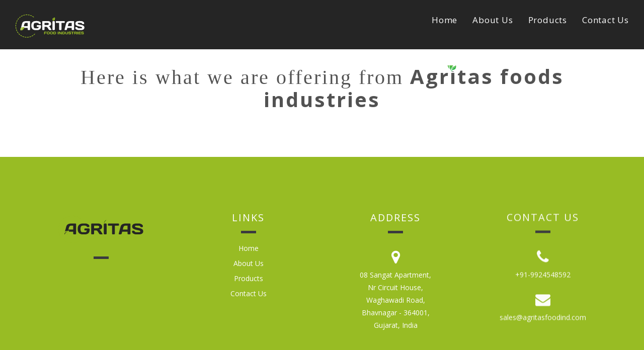

--- FILE ---
content_type: text/html; charset=UTF-8
request_url: https://agritasfoodind.com/product/detailes/106
body_size: 3693
content:
<!DOCTYPE html>
<html lang="en">

<head>
    <title>Agritas Food Industries</title>
    <!-- Favicon -->
    <link rel="icon" href="https://agritasfoodind.com/public/web/assets/images/logo.png" type="image/x-icon" />
    <meta charset="utf-8">
    <meta name="viewport" content="width=device-width, initial-scale=1, shrink-to-fit=no">
    <meta name="csrf-token" content="GVRZ4T6js7BMi3NZy1Au4BmXgmCSoJiVTTqCpVfR">
    <!-- <link href="https://fonts.googleapis.com/css?family=Poppins:200,300,400,500,600,700,800&display=swap" rel="stylesheet">
    <link href="https://fonts.googleapis.com/css?family=Lora:400,400i,700,700i&display=swap" rel="stylesheet">
    <link href="https://fonts.googleapis.com/css?family=Amatic+SC:400,700&display=swap" rel="stylesheet">
    
    <link rel="stylesheet" href="https://agritasfoodind.com/public/web/assets/css/open-iconic-bootstrap.min.css">
    <link rel="stylesheet" href="https://agritasfoodind.com/public/web/assets/css/animate.css">
    
    <link rel="stylesheet" href="https://agritasfoodind.com/public/web/assets/css/owl.carousel.min.css">
    <link rel="stylesheet" href="https://agritasfoodind.com/public/web/assets/css/owl.theme.default.min.css">
    <link rel="stylesheet" href="https://agritasfoodind.com/public/web/assets/css/magnific-popup.css">
    
    <link rel="stylesheet" href="https://agritasfoodind.com/public/web/assets/css/aos.css">
    
    <link rel="stylesheet" href="https://agritasfoodind.com/public/web/assets/css/ionicons.min.css">
    
    <link rel="stylesheet" href="https://agritasfoodind.com/public/web/assets/css/bootstrap-datepicker.css">
    <link rel="stylesheet" href="https://agritasfoodind.com/public/web/assets/css/jquery.timepicker.css">

    <link rel="stylesheet" href="https://agritasfoodind.com/public/web/assets/css/flaticon.css">
    <link rel="stylesheet" href="https://agritasfoodind.com/public/web/assets/css/icomoon.css"> -->
    
    <link href="https://fonts.googleapis.com/css?family=Open+Sans:300,400,700,800" rel="stylesheet">
    <link rel="stylesheet" href="https://agritasfoodind.com/public/web/assets/css/cascade.css">
    <link rel="stylesheet" href="https://agritasfoodind.com/public/web/assets/css/flickity.css">
    <link rel="stylesheet" href="https://agritasfoodind.com/public/web/assets/css/preload.css">
    <link rel="stylesheet" href="https://agritasfoodind.com/public/web/assets/css/slick.css " />
    <link rel="stylesheet" href="https://agritasfoodind.com/public/web/assets/css/slick-theme.css" />
</head>

<body class="goto-here">
    <!-- Main Header-->
    <!-- <nav class="navbar navbar-expand-lg navbar-dark ftco_navbar bg-dark ftco-navbar-light" id="ftco-navbar">
    <div class="container">
        <a class="navbar-brand" href="https://agritasfoodind.com">
            <img src="https://agritasfoodind.com/public/web/assets/images/log.svg">
        </a>
        <button class="navbar-toggler" type="button" data-toggle="collapse" data-target="#ftco-nav"
            aria-controls="ftco-nav" aria-expanded="false" aria-label="Toggle navigation">
            <span class="oi oi-menu"></span> Menu
        </button>

        <div class="collapse navbar-collapse" id="ftco-nav">
            <ul class="navbar-nav ml-auto">
                <li class="nav-item ">
                    <a href="https://agritasfoodind.com" class="nav-link">Home</a>
                </li>
                <li class="nav-item ">
                    <a href="https://agritasfoodind.com/about" class="nav-link">About</a>
                </li>
                <li class="nav-item active dropdown">
                    <a class="nav-link dropdown-toggle" href="https://agritasfoodind.com/products" id="dropdown04"
                        data-toggle="dropdown" aria-haspopup="true" aria-expanded="false">Products</a>
                    <div class="dropdown-menu" aria-labelledby="dropdown04">
                        <a class="dropdown-item "
                            href="https://agritasfoodind.com/products">Product</a>
                                                    <a class="dropdown-item "
                                href="https://agritasfoodind.com/product/1">Dehydrated Vegetables</a>
                                                    <a class="dropdown-item "
                                href="https://agritasfoodind.com/product/2">Fresh Vegetables</a>
                                                    <a class="dropdown-item "
                                href="https://agritasfoodind.com/product/3">Seeds</a>
                                                    <a class="dropdown-item active"
                                href="https://agritasfoodind.com/product/4">Herbs</a>
                                                    <a class="dropdown-item "
                                href="https://agritasfoodind.com/product/5">Spices</a>
                                                    <a class="dropdown-item "
                                href="https://agritasfoodind.com/product/6">Fruits &amp; Vegetables Powder</a>
                                                    <a class="dropdown-item "
                                href="https://agritasfoodind.com/product/7">Spray Dried Fruit Powder</a>
                                                    <a class="dropdown-item "
                                href="https://agritasfoodind.com/product/8">Spray Dried Vegetable Powder</a>
                                                    <a class="dropdown-item "
                                href="https://agritasfoodind.com/product/9">Special Mix Products</a>
                                            </div>
                </li>
                <li class="nav-item "><a href="https://agritasfoodind.com/contact"
                        class="nav-link">Contact</a></li>
            </ul>
        </div>
    </div>
</nav> -->

<header data-spy="affix" data-offset-top="200" class="affix-top">
    <nav class="navbar navbar-default">
        <div class="container-fluid">
            <!-- Brand and toggle get grouped for better mobile display -->
            <div class="navbar-header">
                <button type="button" class="navbar-toggle collapsed" data-toggle="collapse" data-target="#bs-example-navbar-collapse-1" aria-expanded="false">
                    <span class="sr-only">Toggle navigation</span>
                    <span class="icon-bar"></span>
                    <span class="icon-bar"></span>
                    <span class="icon-bar"></span>
                </button>
                <a class="navbar-brand" href="https://agritasfoodind.com"><img src="https://agritasfoodind.com/public/web/assets/images/logo_light.svg" alt="" class="img-responsive"></a>
            </div>

            <!-- Collect the nav links, forms, and other content for toggling -->
            <div class="collapse navbar-collapse" id="bs-example-navbar-collapse-1">

                <ul class="nav navbar-nav navbar-right">
                    <li><a href="https://agritasfoodind.com">Home</a></li>
                    <li><a href="https://agritasfoodind.com/about">About Us</a></li>
                    <li><a href="https://agritasfoodind.com/products">Products</a></li>
                    <li><a href="https://agritasfoodind.com/contact">Contact Us</a></li>
                </ul>
            </div><!-- /.navbar-collapse -->
        </div><!-- /.container-fluid -->
    </nav>

</header>    <!-- End Main Header-->

    <!-- Main Content-->
    
<div id="products" style="margin-top:130px;">
    <!-- <div class="banner">
        <h1>Products</h1>
    </div> -->
    <section class="section1 intro">
        <div class="container">
            <div class="row">
                <div class="col-sm-12 wow fadeInDown text-center" data-wow-delay="300ms" data-wow-duration="1000ms">
                    <h2 class="intro-head">Here is what we are offering from <br class="visible-xs"><b>Agr<span>i</span>tas foods industries</b></h2>
                </div>
            </div>
        </div>
    </section>
    <section class="section1 intro">
        <div class="container">
            <div class="detail">
                <div class="products">
                    <div class="grid-sizer"></div>
                                    </div>
            </div>
        </div>
    </section>
</div>

<div id="add_edit_mainProduct_modal" class="modal fade" role="dialog" aria-labelledby="exampleModalLabel" aria-hidden="true">
    <div class="modal-dialog" role="document">
        <div class="modal-content">
            <div class="modal-header">
                <button type="button" class="close" data-dismiss="modal" aria-label="Close">
                    <span aria-hidden="true">&times;</span>
                </button>
            </div>
            <div class="modal-body">
                <div class="row" style="display: flex;justify-content: center;">
                    <div class="col-md-12" id="white-onion-flakes" style="">
                        <div class="environment-project-list-wrap">
                            <figure id="image">
                            </figure>
                            <section>
                                <h5 id="name"></h5><br>
                                <p class="palign" id="description"></p>
                                <div class="d-flex">
                                    <strong>Packing size :&nbsp;</strong>
                                    <p id="pakaging_size"></p>
                                </div>
                                <div class="d-flex">
                                    <strong>Lording capacity :&nbsp;</strong>
                                    <p id="loading_capacity"></p>
                                </div>
                                <!--<p><strong>Quality :</strong></p>-->
                                <!--<ul class="environment-list-style-one">-->
                                <!--    <li>-->
                                <!--        <div class="d-flex">-->
                                <!--            <strong>Color :&nbsp;</strong>-->
                                <!--            <p id="color"></p>-->
                                <!--        </div>-->
                                <!--    </li>-->
                                <!--    <li>-->
                                <!--        <div class="d-flex">-->
                                <!--            <strong>Odor :&nbsp;</strong>-->
                                <!--            <p id="odor"></p>-->
                                <!--        </div>-->
                                <!--    </li>-->
                                <!--    <li>-->
                                <!--        <div class="d-flex">-->
                                <!--            <strong>Flavor :&nbsp;</strong>-->
                                <!--            <p id="flavor"></p>-->
                                <!--        </div>-->
                                <!--    </li>-->
                                <!--</ul>-->
                                <!--<p><strong>Microbiologically :</strong></p>-->
                                <!--<ul class="environment-list-style-one">-->
                                <!--    <li>Standard quality</li>-->
                                <!--    <li>Low Bacterial Quality</li>-->
                                <!--    <li>Extra Low Bacterial quality</li>-->
                                <!--</ul>-->
                                <!--<p><strong>Moisture Content :</strong></p>-->
                                <!--<ul class="environment-list-style-one">-->
                                <!--    <li>&lt;6.0% Maximum</li>-->
                                <!--    <li>&lt;3.3% Maximum (for Toasted)</li>-->
                                <!--</ul>-->
                            </section>
                        </div>
                    </div>
                </div>
            </div>
        </div>
    </div>
</div>
    <!-- End Main Content-->

    <!-- Main Footer-->
    <footer>
    <div class="container">
        <div class="row">
            <div class="col-sm-3 f1 wow fadeInDown" data-wow-delay="300ms" data-wow-duration="1000ms">
                <div class="flogo"><img src="https://agritasfoodind.com/public/web/assets/images/logo_dark.svg" alt=""></div>
                <!--<p></p>-->
            </div>
            <div class="col-sm-3 f2 wow fadeInDown" data-wow-delay="600ms" data-wow-duration="1000ms">
                <h4>links</h4>
                <ul>
                    <li><a href="https://agritasfoodind.com">Home</a></li>
                    <li><a href="https://agritasfoodind.com/about">About Us</a></li>
                    <li><a href="https://agritasfoodind.com/products">Products</a></li>
                    <li><a href="https://agritasfoodind.com/contact">Contact Us</a></li>
                </ul>
            </div>
            <div class="col-sm-3 f3 wow fadeInDown" data-wow-delay="900ms" data-wow-duration="1000ms">
                <h4>address</h4>
                <p class="map">08 Sangat Apartment,<br>Nr Circuit House,<br>Waghawadi Road,<br>Bhavnagar - 364001,<br>Gujarat, India</p>
            </div>
            <div class="col-sm-3 f4 wow fadeInDown" data-wow-delay="1200ms" data-wow-duration="1000ms">
                <h4>contact us</h4>
                <p class="phone">+91-9924548592</p>
                <p class="email"><a href="/cdn-cgi/l/email-protection#e89b89848d9ba8898f9a819c899b8e87878c81868cc68b8785"><span class="__cf_email__" data-cfemail="651604090016250402170c110416030a0a010c0b014b060a08">[email&#160;protected]</span></a></p>
            </div>
        </div>
    </div>
    <div class="copy-right">
        <div class="container">
            <p class="wow fadeInLeft" data-wow-delay="600ms" data-wow-duration="1000ms"> Copyright &copy;
                <script data-cfasync="false" src="/cdn-cgi/scripts/5c5dd728/cloudflare-static/email-decode.min.js"></script><script>
                    document.write(new Date().getFullYear());
                </script> | Agritas Food Industries
            </p>
            <!--<ul class="wow fadeInRight" data-wow-delay="600ms" data-wow-duration="1000ms">-->
            <!--    <li><a href=""><i class="fa fa-whatsapp"></i></a></li>-->
            <!--    <li><a href=""><i class="fa fa-facebook"></i></a></li>-->
            <!--    <li><a href=""><i class="fa fa-twitter"></i></a></li>-->
            <!--    <li><a href=""><i class="fa fa-instagram"></i></a></li>-->
            <!--</ul>-->
        </div>
    </div>
</footer>    <!--End Footer-->

    <script src="https://agritasfoodind.com/public/web/assets/js/jquery.min.js"></script>
<!-- <script src="https://agritasfoodind.com/public/web/assets/js/jquery-migrate-3.0.1.min.js"></script>
<script src="https://agritasfoodind.com/public/web/assets/js/popper.min.js"></script>
<script src="https://agritasfoodind.com/public/web/assets/js/bootstrap.min.js"></script>
<script src="https://agritasfoodind.com/public/web/assets/js/jquery.easing.1.3.js"></script>
<script src="https://agritasfoodind.com/public/web/assets/js/jquery.waypoints.min.js"></script>
<script src="https://agritasfoodind.com/public/web/assets/js/jquery.stellar.min.js"></script>
<script src="https://agritasfoodind.com/public/web/assets/js/owl.carousel.min.js"></script>
<script src="https://agritasfoodind.com/public/web/assets/js/jquery.magnific-popup.min.js"></script>
<script src="https://agritasfoodind.com/public/web/assets/js/aos.js"></script>
<script src="https://agritasfoodind.com/public/web/assets/js/jquery.animateNumber.min.js"></script>
<script src="https://agritasfoodind.com/public/web/assets/js/bootstrap-datepicker.js"></script>
<script src="https://agritasfoodind.com/public/web/assets/js/scrollax.min.js"></script>

<script
src="https://maps.googleapis.com/maps/api/js?key=AIzaSyBVWaKrjvy3MaE7SQ74_uJiULgl1JY0H2s&sensor=false">
</script>
<script src="https://agritasfoodind.com/public/web/assets/js/google-map.js"></script>
<script src="https://agritasfoodind.com/public/web/assets/js/main.js"></script> -->

<script src="https://agritasfoodind.com/public/web/assets/js/mm.js"></script>
<script src="https://agritasfoodind.com/public/web/assets/js/isotope.pkgd.min.js"></script>
<script src="https://agritasfoodind.com/public/web/assets/js/classie.js"></script>
<script src="https://agritasfoodind.com/public/web/assets/js/slick.min.js"></script>
<script type="text/javascript">
	(function($) {
    "use strict";
    $(document).ready(function() {
        $('.main-slider').each(function() {
            $('.main-slider').slick({
                autoplay: true,
                autoplaySpeed: 2000,
                arrows: true,
            });
        });
    });
})(jQuery);
</script>    <script type="text/javascript">
    $.ajaxSetup({
        headers: {
            'X-CSRF-TOKEN': $('meta[name="csrf-token"]').attr('content')
        }
    });

    function viewproductdata(edit_product) {
        var subProduct_id = $(edit_product).data('val');
        $.ajax({
            type: 'POST',
            url: "https://agritasfoodind.com/GetSubProductdetailesData",
            data: {
                subProduct_id: subProduct_id
            },
            success: function(response) {
                console.log(response.msg);
                if (response.st == 'success') {
                    $('#add_edit_mainProduct_modal').modal('show');
                    $('#image').html('');
                    $('#name').html(response.msg.name);
                    $('#image').html(
                        '<a href="' + response.msg.image +
                        '" target="_blank"><img width="100%" class="img-circle2" src="' +
                        response.msg.image +
                        '" /></a>');
                    $('#description').html(response.msg.description);
                    $('#pakaging_size').html(response.msg.pakaging_size);
                    $('#loading_capacity').html(response.msg.loading_capacity);
                    // $('#color').html(response.msg.color);
                    // $('#odor').html(response.msg.odor);
                    // $('#flavor').html(response.msg.flavor);
                } else {
                    alert('failed');
                }
            },
            error: function(error) {
                $('#save_data').prop('disabled', false);
                alert('Error');
            }
        });
    }
</script>
<script defer src="https://static.cloudflareinsights.com/beacon.min.js/vcd15cbe7772f49c399c6a5babf22c1241717689176015" integrity="sha512-ZpsOmlRQV6y907TI0dKBHq9Md29nnaEIPlkf84rnaERnq6zvWvPUqr2ft8M1aS28oN72PdrCzSjY4U6VaAw1EQ==" data-cf-beacon='{"version":"2024.11.0","token":"0c057b2ecf194d04bdd10786e0efd91b","r":1,"server_timing":{"name":{"cfCacheStatus":true,"cfEdge":true,"cfExtPri":true,"cfL4":true,"cfOrigin":true,"cfSpeedBrain":true},"location_startswith":null}}' crossorigin="anonymous"></script>
</body>

</html>

--- FILE ---
content_type: text/css
request_url: https://agritasfoodind.com/public/web/assets/css/preload.css
body_size: 283
content:
#loader-wrapper {
  position: fixed;
  top: 0;
  left: 0;
  width: 100%;
  height: 100%;
  z-index: 1010;
}
#loader {
  display: block;
  position: relative;
  left: 50%;
  top: 50%;
  width: 100px;
  height: 100px;
  margin: -50px 0 0 -50px;
  border-radius: 50%;
  border: 3px solid transparent;
  border-top-color: #3498db;

  -webkit-animation: spin 2s linear infinite; /* Chrome, Opera 15+, Safari 5+ */
  animation: spin 2s linear infinite; /* Chrome, Firefox 16+, IE 10+, Opera */

  z-index: 1001;
}

#loader:before {
  content: "";
  position: absolute;
  top: 5px;
  left: 5px;
  right: 5px;
  bottom: 5px;
  border-radius: 50%;
  border: 3px solid transparent;
  border-top-color: #e74c3c;

  -webkit-animation: spin 3s linear infinite; /* Chrome, Opera 15+, Safari 5+ */
  animation: spin 3s linear infinite; /* Chrome, Firefox 16+, IE 10+, Opera */
}

#loader:after {
  content: "";
  position: absolute;
  top: 15px;
  left: 15px;
  right: 15px;
  bottom: 15px;
  border-radius: 50%;
  border: 3px solid transparent;
  border-top-color: #f9c922;

  -webkit-animation: spin 1.5s linear infinite; /* Chrome, Opera 15+, Safari 5+ */
  animation: spin 1.5s linear infinite; /* Chrome, Firefox 16+, IE 10+, Opera */
}

@-webkit-keyframes spin {
  0% {
    -webkit-transform: rotate(0deg); /* Chrome, Opera 15+, Safari 3.1+ */
    -ms-transform: rotate(0deg); /* IE 9 */
    transform: rotate(0deg); /* Firefox 16+, IE 10+, Opera */
  }
  100% {
    -webkit-transform: rotate(360deg); /* Chrome, Opera 15+, Safari 3.1+ */
    -ms-transform: rotate(360deg); /* IE 9 */
    transform: rotate(360deg); /* Firefox 16+, IE 10+, Opera */
  }
}
@keyframes spin {
  0% {
    -webkit-transform: rotate(0deg); /* Chrome, Opera 15+, Safari 3.1+ */
    -ms-transform: rotate(0deg); /* IE 9 */
    transform: rotate(0deg); /* Firefox 16+, IE 10+, Opera */
  }
  100% {
    -webkit-transform: rotate(360deg); /* Chrome, Opera 15+, Safari 3.1+ */
    -ms-transform: rotate(360deg); /* IE 9 */
    transform: rotate(360deg); /* Firefox 16+, IE 10+, Opera */
  }
}

#loader-wrapper .loader-section {
  position: fixed;
  top: 0;
  width: 51%;
  height: 100%;
  background: #222222;
  z-index: 1000;
  -webkit-transform: translateX(0); /* Chrome, Opera 15+, Safari 3.1+ */
  -ms-transform: translateX(0); /* IE 9 */
  transform: translateX(0); /* Firefox 16+, IE 10+, Opera */
}

#loader-wrapper .loader-section.section-left {
  left: 0;
}

#loader-wrapper .loader-section.section-right {
  right: 0;
}

/* Loaded */
.loaded #loader-wrapper .loader-section.section-left {
  -webkit-transform: translateX(-100%); /* Chrome, Opera 15+, Safari 3.1+ */
  -ms-transform: translateX(-100%); /* IE 9 */
  transform: translateX(-100%); /* Firefox 16+, IE 10+, Opera */

  -webkit-transition: all 0.7s 0.3s cubic-bezier(0.645, 0.045, 0.355, 1);
  transition: all 0.7s 0.3s cubic-bezier(0.645, 0.045, 0.355, 1);
}

.loaded #loader-wrapper .loader-section.section-right {
  -webkit-transform: translateX(100%); /* Chrome, Opera 15+, Safari 3.1+ */
  -ms-transform: translateX(100%); /* IE 9 */
  transform: translateX(100%); /* Firefox 16+, IE 10+, Opera */

  -webkit-transition: all 0.7s 0.3s cubic-bezier(0.645, 0.045, 0.355, 1);
  transition: all 0.7s 0.3s cubic-bezier(0.645, 0.045, 0.355, 1);
}

.loaded #loader {
  opacity: 0;
  -webkit-transition: all 0.3s ease-out;
  transition: all 0.3s ease-out;
}
.loaded #loader-wrapper {
  visibility: hidden;

  -webkit-transform: translateY(-100%); /* Chrome, Opera 15+, Safari 3.1+ */
  -ms-transform: translateY(-100%); /* IE 9 */
  transform: translateY(-100%); /* Firefox 16+, IE 10+, Opera */

  -webkit-transition: all 0.3s 1s ease-out;
  transition: all 0.3s 1s ease-out;
}

/* JavaScript Turned Off */
.no-js #loader-wrapper {
  display: none;
}


--- FILE ---
content_type: text/javascript
request_url: https://agritasfoodind.com/public/web/assets/js/mm.js
body_size: 53208
content:
window.Modernizr = function (a, b, c) { function x(a) { j.cssText = a } function y(a, b) { return x(prefixes.join(a + ";") + (b || "")) } function z(a, b) { return typeof a === b } function A(a, b) { return !!~("" + a).indexOf(b) } function B(a, b) { for (var d in a) if (j[a[d]] !== c) return b == "pfx" ? a[d] : !0; return !1 } function C(a, b, d) { for (var e in a) { var f = b[a[e]]; if (f !== c) return d === !1 ? a[e] : z(f, "function") ? f.bind(d || b) : f } return !1 } function D(a, b, c) { var d = a.charAt(0).toUpperCase() + a.substr(1), e = (a + " " + n.join(d + " ") + d).split(" "); return z(b, "string") || z(b, "undefined") ? B(e, b) : (e = (a + " " + o.join(d + " ") + d).split(" "), C(e, b, c)) } var d = "2.5.3", e = {}, f = !0, g = b.documentElement, h = "modernizr", i = b.createElement(h), j = i.style, k, l = {}.toString, m = "Webkit Moz O ms", n = m.split(" "), o = m.toLowerCase().split(" "), p = {}, q = {}, r = {}, s = [], t = s.slice, u, v = {}.hasOwnProperty, w; !z(v, "undefined") && !z(v.call, "undefined") ? w = function (a, b) { return v.call(a, b) } : w = function (a, b) { return b in a && z(a.constructor.prototype[b], "undefined") }, Function.prototype.bind || (Function.prototype.bind = function (b) { var c = this; if (typeof c != "function") throw new TypeError; var d = t.call(arguments, 1), e = function () { if (this instanceof e) { var a = function () { }; a.prototype = c.prototype; var f = new a, g = c.apply(f, d.concat(t.call(arguments))); return Object(g) === g ? g : f } return c.apply(b, d.concat(t.call(arguments))) }; return e }), p.cssanimations = function () { return D("animationName") }, p.csstransitions = function () { return D("transition") }; for (var E in p) w(p, E) && (u = E.toLowerCase(), e[u] = p[E](), s.push((e[u] ? "" : "no-") + u)); return x(""), i = k = null, function (a, b) { function g(a, b) { var c = a.createElement("p"), d = a.getElementsByTagName("head")[0] || a.documentElement; return c.innerHTML = "x<style>" + b + "</style>", d.insertBefore(c.lastChild, d.firstChild) } function h() { var a = k.elements; return typeof a == "string" ? a.split(" ") : a } function i(a) { var b = {}, c = a.createElement, e = a.createDocumentFragment, f = e(); a.createElement = function (a) { var e = (b[a] || (b[a] = c(a))).cloneNode(); return k.shivMethods && e.canHaveChildren && !d.test(a) ? f.appendChild(e) : e }, a.createDocumentFragment = Function("h,f", "return function(){var n=f.cloneNode(),c=n.createElement;h.shivMethods&&(" + h().join().replace(/\w+/g, function (a) { return b[a] = c(a), f.createElement(a), 'c("' + a + '")' }) + ");return n}")(k, f) } function j(a) { var b; return a.documentShived ? a : (k.shivCSS && !e && (b = !!g(a, "article,aside,details,figcaption,figure,footer,header,hgroup,nav,section{display:block}audio{display:none}canvas,video{display:inline-block;*display:inline;*zoom:1}[hidden]{display:none}audio[controls]{display:inline-block;*display:inline;*zoom:1}mark{background:#FF0;color:#000}")), f || (b = !i(a)), b && (a.documentShived = b), a) } var c = a.html5 || {}, d = /^<|^(?:button|form|map|select|textarea)$/i, e, f; (function () { var a = b.createElement("a"); a.innerHTML = "<xyz></xyz>", e = "hidden" in a, f = a.childNodes.length == 1 || function () { try { b.createElement("a") } catch (a) { return !0 } var c = b.createDocumentFragment(); return typeof c.cloneNode == "undefined" || typeof c.createDocumentFragment == "undefined" || typeof c.createElement == "undefined" }() })(); var k = { elements: c.elements || "abbr article aside audio bdi canvas data datalist details figcaption figure footer header hgroup mark meter nav output progress section summary time video", shivCSS: c.shivCSS !== !1, shivMethods: c.shivMethods !== !1, type: "default", shivDocument: j }; a.html5 = k, j(b) }(this, b), e._version = d, e._domPrefixes = o, e._cssomPrefixes = n, e.testProp = function (a) { return B([a]) }, e.testAllProps = D, g.className = g.className.replace(/(^|\s)no-js(\s|$)/, "$1$2") + (f ? " js " + s.join(" ") : ""), e }(this, this.document), function (a, b, c) { function d(a) { return o.call(a) == "[object Function]" } function e(a) { return typeof a == "string" } function f() { } function g(a) { return !a || a == "loaded" || a == "complete" || a == "uninitialized" } function h() { var a = p.shift(); q = 1, a ? a.t ? m(function () { (a.t == "c" ? B.injectCss : B.injectJs)(a.s, 0, a.a, a.x, a.e, 1) }, 0) : (a(), h()) : q = 0 } function i(a, c, d, e, f, i, j) { function k(b) { if (!o && g(l.readyState) && (u.r = o = 1, !q && h(), l.onload = l.onreadystatechange = null, b)) { a != "img" && m(function () { t.removeChild(l) }, 50); for (var d in y[c]) y[c].hasOwnProperty(d) && y[c][d].onload() } } var j = j || B.errorTimeout, l = {}, o = 0, r = 0, u = { t: d, s: c, e: f, a: i, x: j }; y[c] === 1 && (r = 1, y[c] = [], l = b.createElement(a)), a == "object" ? l.data = c : (l.src = c, l.type = a), l.width = l.height = "0", l.onerror = l.onload = l.onreadystatechange = function () { k.call(this, r) }, p.splice(e, 0, u), a != "img" && (r || y[c] === 2 ? (t.insertBefore(l, s ? null : n), m(k, j)) : y[c].push(l)) } function j(a, b, c, d, f) { return q = 0, b = b || "j", e(a) ? i(b == "c" ? v : u, a, b, this.i++, c, d, f) : (p.splice(this.i++, 0, a), p.length == 1 && h()), this } function k() { var a = B; return a.loader = { load: j, i: 0 }, a } var l = b.documentElement, m = a.setTimeout, n = b.getElementsByTagName("script")[0], o = {}.toString, p = [], q = 0, r = "MozAppearance" in l.style, s = r && !!b.createRange().compareNode, t = s ? l : n.parentNode, l = a.opera && o.call(a.opera) == "[object Opera]", l = !!b.attachEvent && !l, u = r ? "object" : l ? "script" : "img", v = l ? "script" : u, w = Array.isArray || function (a) { return o.call(a) == "[object Array]" }, x = [], y = {}, z = { timeout: function (a, b) { return b.length && (a.timeout = b[0]), a } }, A, B; B = function (a) { function b(a) { var a = a.split("!"), b = x.length, c = a.pop(), d = a.length, c = { url: c, origUrl: c, prefixes: a }, e, f, g; for (f = 0; f < d; f++)g = a[f].split("="), (e = z[g.shift()]) && (c = e(c, g)); for (f = 0; f < b; f++)c = x[f](c); return c } function g(a, e, f, g, i) { var j = b(a), l = j.autoCallback; j.url.split(".").pop().split("?").shift(), j.bypass || (e && (e = d(e) ? e : e[a] || e[g] || e[a.split("/").pop().split("?")[0]] || h), j.instead ? j.instead(a, e, f, g, i) : (y[j.url] ? j.noexec = !0 : y[j.url] = 1, f.load(j.url, j.forceCSS || !j.forceJS && "css" == j.url.split(".").pop().split("?").shift() ? "c" : c, j.noexec, j.attrs, j.timeout), (d(e) || d(l)) && f.load(function () { k(), e && e(j.origUrl, i, g), l && l(j.origUrl, i, g), y[j.url] = 2 }))) } function i(a, b) { function c(a, c) { if (a) { if (e(a)) c || (j = function () { var a = [].slice.call(arguments); k.apply(this, a), l() }), g(a, j, b, 0, h); else if (Object(a) === a) for (n in m = function () { var b = 0, c; for (c in a) a.hasOwnProperty(c) && b++; return b }(), a) a.hasOwnProperty(n) && (!c && !--m && (d(j) ? j = function () { var a = [].slice.call(arguments); k.apply(this, a), l() } : j[n] = function (a) { return function () { var b = [].slice.call(arguments); a && a.apply(this, b), l() } }(k[n])), g(a[n], j, b, n, h)) } else !c && l() } var h = !!a.test, i = a.load || a.both, j = a.callback || f, k = j, l = a.complete || f, m, n; c(h ? a.yep : a.nope, !!i), i && c(i) } var j, l, m = this.yepnope.loader; if (e(a)) g(a, 0, m, 0); else if (w(a)) for (j = 0; j < a.length; j++)l = a[j], e(l) ? g(l, 0, m, 0) : w(l) ? B(l) : Object(l) === l && i(l, m); else Object(a) === a && i(a, m) }, B.addPrefix = function (a, b) { z[a] = b }, B.addFilter = function (a) { x.push(a) }, B.errorTimeout = 1e4, b.readyState == null && b.addEventListener && (b.readyState = "loading", b.addEventListener("DOMContentLoaded", A = function () { b.removeEventListener("DOMContentLoaded", A, 0), b.readyState = "complete" }, 0)), a.yepnope = k(), a.yepnope.executeStack = h, a.yepnope.injectJs = function (a, c, d, e, i, j) { var k = b.createElement("script"), l, o, e = e || B.errorTimeout; k.src = a; for (o in d) k.setAttribute(o, d[o]); c = j ? h : c || f, k.onreadystatechange = k.onload = function () { !l && g(k.readyState) && (l = 1, c(), k.onload = k.onreadystatechange = null) }, m(function () { l || (l = 1, c(1)) }, e), i ? k.onload() : n.parentNode.insertBefore(k, n) }, a.yepnope.injectCss = function (a, c, d, e, g, i) { var e = b.createElement("link"), j, c = i ? h : c || f; e.href = a, e.rel = "stylesheet", e.type = "text/css"; for (j in d) e.setAttribute(j, d[j]); g || (n.parentNode.insertBefore(e, n), m(c, 0)) } }(this, document), Modernizr.load = function () { yepnope.apply(window, [].slice.call(arguments, 0)) }; !function (a, b, c, d) { function e(b, c) { this.element = b, this.options = a.extend({}, g, c), this._defaults = g, this._name = f, this.init() } var f = "stellar", g = { scrollProperty: "scroll", positionProperty: "position", horizontalScrolling: !0, verticalScrolling: !0, horizontalOffset: 0, verticalOffset: 0, responsive: !1, parallaxBackgrounds: !0, parallaxElements: !0, hideDistantElements: !0, hideElement: function (a) { a.hide() }, showElement: function (a) { a.show() } }, h = { scroll: { getLeft: function (a) { return a.scrollLeft() }, setLeft: function (a, b) { a.scrollLeft(b) }, getTop: function (a) { return a.scrollTop() }, setTop: function (a, b) { a.scrollTop(b) } }, position: { getLeft: function (a) { return -1 * parseInt(a.css("left"), 10) }, getTop: function (a) { return -1 * parseInt(a.css("top"), 10) } }, margin: { getLeft: function (a) { return -1 * parseInt(a.css("margin-left"), 10) }, getTop: function (a) { return -1 * parseInt(a.css("margin-top"), 10) } }, transform: { getLeft: function (a) { var b = getComputedStyle(a[0])[k]; return "none" !== b ? -1 * parseInt(b.match(/(-?[0-9]+)/g)[4], 10) : 0 }, getTop: function (a) { var b = getComputedStyle(a[0])[k]; return "none" !== b ? -1 * parseInt(b.match(/(-?[0-9]+)/g)[5], 10) : 0 } } }, i = { position: { setLeft: function (a, b) { a.css("left", b) }, setTop: function (a, b) { a.css("top", b) } }, transform: { setPosition: function (a, b, c, d, e) { a[0].style[k] = "translate3d(" + (b - c) + "px, " + (d - e) + "px, 0)" } } }, j = function () { var b, c = /^(Moz|Webkit|Khtml|O|ms|Icab)(?=[A-Z])/, d = a("script")[0].style, e = ""; for (b in d) if (c.test(b)) { e = b.match(c)[0]; break } return "WebkitOpacity" in d && (e = "Webkit"), "KhtmlOpacity" in d && (e = "Khtml"), function (a) { return e + (e.length > 0 ? a.charAt(0).toUpperCase() + a.slice(1) : a) } }(), k = j("transform"), l = a("<div />", { style: "background:#fff" }).css("background-position-x") !== d, m = l ? function (a, b, c) { a.css({ "background-position-x": b, "background-position-y": c }) } : function (a, b, c) { a.css("background-position", b + " " + c) }, n = l ? function (a) { return [a.css("background-position-x"), a.css("background-position-y")] } : function (a) { return a.css("background-position").split(" ") }, o = b.requestAnimationFrame || b.webkitRequestAnimationFrame || b.mozRequestAnimationFrame || b.oRequestAnimationFrame || b.msRequestAnimationFrame || function (a) { setTimeout(a, 1e3 / 60) }; e.prototype = { init: function () { this.options.name = f + "_" + Math.floor(1e9 * Math.random()), this._defineElements(), this._defineGetters(), this._defineSetters(), this._handleWindowLoadAndResize(), this._detectViewport(), this.refresh({ firstLoad: !0 }), "scroll" === this.options.scrollProperty ? this._handleScrollEvent() : this._startAnimationLoop() }, _defineElements: function () { this.element === c.body && (this.element = b), this.$scrollElement = a(this.element), this.$element = this.element === b ? a("body") : this.$scrollElement, this.$viewportElement = this.options.viewportElement !== d ? a(this.options.viewportElement) : this.$scrollElement[0] === b || "scroll" === this.options.scrollProperty ? this.$scrollElement : this.$scrollElement.parent() }, _defineGetters: function () { var a = this, b = h[a.options.scrollProperty]; this._getScrollLeft = function () { return b.getLeft(a.$scrollElement) }, this._getScrollTop = function () { return b.getTop(a.$scrollElement) } }, _defineSetters: function () { var b = this, c = h[b.options.scrollProperty], d = i[b.options.positionProperty], e = c.setLeft, f = c.setTop; this._setScrollLeft = "function" == typeof e ? function (a) { e(b.$scrollElement, a) } : a.noop, this._setScrollTop = "function" == typeof f ? function (a) { f(b.$scrollElement, a) } : a.noop, this._setPosition = d.setPosition || function (a, c, e, f, g) { b.options.horizontalScrolling && d.setLeft(a, c, e), b.options.verticalScrolling && d.setTop(a, f, g) } }, _handleWindowLoadAndResize: function () { var c = this, d = a(b); c.options.responsive && d.bind("load." + this.name, function () { c.refresh() }), d.bind("resize." + this.name, function () { c._detectViewport(), c.options.responsive && c.refresh() }) }, refresh: function (c) { var d = this, e = d._getScrollLeft(), f = d._getScrollTop(); c && c.firstLoad || this._reset(), this._setScrollLeft(0), this._setScrollTop(0), this._setOffsets(), this._findParticles(), this._findBackgrounds(), c && c.firstLoad && /WebKit/.test(navigator.userAgent) && a(b).load(function () { var a = d._getScrollLeft(), b = d._getScrollTop(); d._setScrollLeft(a + 1), d._setScrollTop(b + 1), d._setScrollLeft(a), d._setScrollTop(b) }), this._setScrollLeft(e), this._setScrollTop(f) }, _detectViewport: function () { var a = this.$viewportElement.offset(), b = null !== a && a !== d; this.viewportWidth = this.$viewportElement.width(), this.viewportHeight = this.$viewportElement.height(), this.viewportOffsetTop = b ? a.top : 0, this.viewportOffsetLeft = b ? a.left : 0 }, _findParticles: function () { { var b = this; this._getScrollLeft(), this._getScrollTop() } if (this.particles !== d) for (var c = this.particles.length - 1; c >= 0; c--)this.particles[c].$element.data("stellar-elementIsActive", d); this.particles = [], this.options.parallaxElements && this.$element.find("[data-stellar-ratio]").each(function () { var c, e, f, g, h, i, j, k, l, m = a(this), n = 0, o = 0, p = 0, q = 0; if (m.data("stellar-elementIsActive")) { if (m.data("stellar-elementIsActive") !== this) return } else m.data("stellar-elementIsActive", this); b.options.showElement(m), m.data("stellar-startingLeft") ? (m.css("left", m.data("stellar-startingLeft")), m.css("top", m.data("stellar-startingTop"))) : (m.data("stellar-startingLeft", m.css("left")), m.data("stellar-startingTop", m.css("top"))), f = m.position().left, g = m.position().top, h = "auto" === m.css("margin-left") ? 0 : parseInt(m.css("margin-left"), 10), i = "auto" === m.css("margin-top") ? 0 : parseInt(m.css("margin-top"), 10), k = m.offset().left - h, l = m.offset().top - i, m.parents().each(function () { var b = a(this); return b.data("stellar-offset-parent") === !0 ? (n = p, o = q, j = b, !1) : (p += b.position().left, void (q += b.position().top)) }), c = m.data("stellar-horizontal-offset") !== d ? m.data("stellar-horizontal-offset") : j !== d && j.data("stellar-horizontal-offset") !== d ? j.data("stellar-horizontal-offset") : b.horizontalOffset, e = m.data("stellar-vertical-offset") !== d ? m.data("stellar-vertical-offset") : j !== d && j.data("stellar-vertical-offset") !== d ? j.data("stellar-vertical-offset") : b.verticalOffset, b.particles.push({ $element: m, $offsetParent: j, isFixed: "fixed" === m.css("position"), horizontalOffset: c, verticalOffset: e, startingPositionLeft: f, startingPositionTop: g, startingOffsetLeft: k, startingOffsetTop: l, parentOffsetLeft: n, parentOffsetTop: o, stellarRatio: m.data("stellar-ratio") !== d ? m.data("stellar-ratio") : 1, width: m.outerWidth(!0), height: m.outerHeight(!0), isHidden: !1 }) }) }, _findBackgrounds: function () { var b, c = this, e = this._getScrollLeft(), f = this._getScrollTop(); this.backgrounds = [], this.options.parallaxBackgrounds && (b = this.$element.find("[data-stellar-background-ratio]"), this.$element.data("stellar-background-ratio") && (b = b.add(this.$element)), b.each(function () { var b, g, h, i, j, k, l, o = a(this), p = n(o), q = 0, r = 0, s = 0, t = 0; if (o.data("stellar-backgroundIsActive")) { if (o.data("stellar-backgroundIsActive") !== this) return } else o.data("stellar-backgroundIsActive", this); o.data("stellar-backgroundStartingLeft") ? m(o, o.data("stellar-backgroundStartingLeft"), o.data("stellar-backgroundStartingTop")) : (o.data("stellar-backgroundStartingLeft", p[0]), o.data("stellar-backgroundStartingTop", p[1])), h = "auto" === o.css("margin-left") ? 0 : parseInt(o.css("margin-left"), 10), i = "auto" === o.css("margin-top") ? 0 : parseInt(o.css("margin-top"), 10), j = o.offset().left - h - e, k = o.offset().top - i - f, o.parents().each(function () { var b = a(this); return b.data("stellar-offset-parent") === !0 ? (q = s, r = t, l = b, !1) : (s += b.position().left, void (t += b.position().top)) }), b = o.data("stellar-horizontal-offset") !== d ? o.data("stellar-horizontal-offset") : l !== d && l.data("stellar-horizontal-offset") !== d ? l.data("stellar-horizontal-offset") : c.horizontalOffset, g = o.data("stellar-vertical-offset") !== d ? o.data("stellar-vertical-offset") : l !== d && l.data("stellar-vertical-offset") !== d ? l.data("stellar-vertical-offset") : c.verticalOffset, c.backgrounds.push({ $element: o, $offsetParent: l, isFixed: "fixed" === o.css("background-attachment"), horizontalOffset: b, verticalOffset: g, startingValueLeft: p[0], startingValueTop: p[1], startingBackgroundPositionLeft: isNaN(parseInt(p[0], 10)) ? 0 : parseInt(p[0], 10), startingBackgroundPositionTop: isNaN(parseInt(p[1], 10)) ? 0 : parseInt(p[1], 10), startingPositionLeft: o.position().left, startingPositionTop: o.position().top, startingOffsetLeft: j, startingOffsetTop: k, parentOffsetLeft: q, parentOffsetTop: r, stellarRatio: o.data("stellar-background-ratio") === d ? 1 : o.data("stellar-background-ratio") }) })) }, _reset: function () { var a, b, c, d, e; for (e = this.particles.length - 1; e >= 0; e--)a = this.particles[e], b = a.$element.data("stellar-startingLeft"), c = a.$element.data("stellar-startingTop"), this._setPosition(a.$element, b, b, c, c), this.options.showElement(a.$element), a.$element.data("stellar-startingLeft", null).data("stellar-elementIsActive", null).data("stellar-backgroundIsActive", null); for (e = this.backgrounds.length - 1; e >= 0; e--)d = this.backgrounds[e], d.$element.data("stellar-backgroundStartingLeft", null).data("stellar-backgroundStartingTop", null), m(d.$element, d.startingValueLeft, d.startingValueTop) }, destroy: function () { this._reset(), this.$scrollElement.unbind("resize." + this.name).unbind("scroll." + this.name), this._animationLoop = a.noop, a(b).unbind("load." + this.name).unbind("resize." + this.name) }, _setOffsets: function () { var c = this, d = a(b); d.unbind("resize.horizontal-" + this.name).unbind("resize.vertical-" + this.name), "function" == typeof this.options.horizontalOffset ? (this.horizontalOffset = this.options.horizontalOffset(), d.bind("resize.horizontal-" + this.name, function () { c.horizontalOffset = c.options.horizontalOffset() })) : this.horizontalOffset = this.options.horizontalOffset, "function" == typeof this.options.verticalOffset ? (this.verticalOffset = this.options.verticalOffset(), d.bind("resize.vertical-" + this.name, function () { c.verticalOffset = c.options.verticalOffset() })) : this.verticalOffset = this.options.verticalOffset }, _repositionElements: function () { var a, b, c, d, e, f, g, h, i, j, k = this._getScrollLeft(), l = this._getScrollTop(), n = !0, o = !0; if (this.currentScrollLeft !== k || this.currentScrollTop !== l || this.currentWidth !== this.viewportWidth || this.currentHeight !== this.viewportHeight) { for (this.currentScrollLeft = k, this.currentScrollTop = l, this.currentWidth = this.viewportWidth, this.currentHeight = this.viewportHeight, j = this.particles.length - 1; j >= 0; j--)a = this.particles[j], b = a.isFixed ? 1 : 0, this.options.horizontalScrolling ? (f = (k + a.horizontalOffset + this.viewportOffsetLeft + a.startingPositionLeft - a.startingOffsetLeft + a.parentOffsetLeft) * -(a.stellarRatio + b - 1) + a.startingPositionLeft, h = f - a.startingPositionLeft + a.startingOffsetLeft) : (f = a.startingPositionLeft, h = a.startingOffsetLeft), this.options.verticalScrolling ? (g = (l + a.verticalOffset + this.viewportOffsetTop + a.startingPositionTop - a.startingOffsetTop + a.parentOffsetTop) * -(a.stellarRatio + b - 1) + a.startingPositionTop, i = g - a.startingPositionTop + a.startingOffsetTop) : (g = a.startingPositionTop, i = a.startingOffsetTop), this.options.hideDistantElements && (o = !this.options.horizontalScrolling || h + a.width > (a.isFixed ? 0 : k) && h < (a.isFixed ? 0 : k) + this.viewportWidth + this.viewportOffsetLeft, n = !this.options.verticalScrolling || i + a.height > (a.isFixed ? 0 : l) && i < (a.isFixed ? 0 : l) + this.viewportHeight + this.viewportOffsetTop), o && n ? (a.isHidden && (this.options.showElement(a.$element), a.isHidden = !1), this._setPosition(a.$element, f, a.startingPositionLeft, g, a.startingPositionTop)) : a.isHidden || (this.options.hideElement(a.$element), a.isHidden = !0); for (j = this.backgrounds.length - 1; j >= 0; j--)c = this.backgrounds[j], b = c.isFixed ? 0 : 1, d = this.options.horizontalScrolling ? (k + c.horizontalOffset - this.viewportOffsetLeft - c.startingOffsetLeft + c.parentOffsetLeft - c.startingBackgroundPositionLeft) * (b - c.stellarRatio) + "px" : c.startingValueLeft, e = this.options.verticalScrolling ? (l + c.verticalOffset - this.viewportOffsetTop - c.startingOffsetTop + c.parentOffsetTop - c.startingBackgroundPositionTop) * (b - c.stellarRatio) + "px" : c.startingValueTop, m(c.$element, d, e) } }, _handleScrollEvent: function () { var a = this, b = !1, c = function () { a._repositionElements(), b = !1 }, d = function () { b || (o(c), b = !0) }; this.$scrollElement.bind("scroll." + this.name, d), d() }, _startAnimationLoop: function () { var a = this; this._animationLoop = function () { o(a._animationLoop), a._repositionElements() }, this._animationLoop() } }, a.fn[f] = function (b) { var c = arguments; return b === d || "object" == typeof b ? this.each(function () { a.data(this, "plugin_" + f) || a.data(this, "plugin_" + f, new e(this, b)) }) : "string" == typeof b && "_" !== b[0] && "init" !== b ? this.each(function () { var d = a.data(this, "plugin_" + f); d instanceof e && "function" == typeof d[b] && d[b].apply(d, Array.prototype.slice.call(c, 1)), "destroy" === b && a.data(this, "plugin_" + f, null) }) : void 0 }, a[f] = function () { var c = a(b); return c.stellar.apply(c, Array.prototype.slice.call(arguments, 0)) }, a[f].scrollProperty = h, a[f].positionProperty = i, b.Stellar = e }(jQuery, this, document); if ("undefined" == typeof jQuery) throw new Error("Bootstrap's JavaScript requires jQuery"); +function (t) { "use strict"; var e = t.fn.jquery.split(" ")[0].split("."); if (e[0] < 2 && e[1] < 9 || 1 == e[0] && 9 == e[1] && e[2] < 1 || e[0] > 3) throw new Error("Bootstrap's JavaScript requires jQuery version 1.9.1 or higher, but lower than version 4") }(jQuery), +function (t) { "use strict"; function e(e) { return this.each(function () { var i = t(this), n = i.data("bs.alert"); n || i.data("bs.alert", n = new o(this)), "string" == typeof e && n[e].call(i) }) } var i = '[data-dismiss="alert"]', o = function (e) { t(e).on("click", i, this.close) }; o.VERSION = "3.3.7", o.TRANSITION_DURATION = 150, o.prototype.close = function (e) { function i() { a.detach().trigger("closed.bs.alert").remove() } var n = t(this), s = n.attr("data-target"); s || (s = n.attr("href"), s = s && s.replace(/.*(?=#[^\s]*$)/, "")); var a = t("#" === s ? [] : s); e && e.preventDefault(), a.length || (a = n.closest(".alert")), a.trigger(e = t.Event("close.bs.alert")), e.isDefaultPrevented() || (a.removeClass("in"), t.support.transition && a.hasClass("fade") ? a.one("bsTransitionEnd", i).emulateTransitionEnd(o.TRANSITION_DURATION) : i()) }; var n = t.fn.alert; t.fn.alert = e, t.fn.alert.Constructor = o, t.fn.alert.noConflict = function () { return t.fn.alert = n, this }, t(document).on("click.bs.alert.data-api", i, o.prototype.close) }(jQuery), +function (t) { "use strict"; function e(e) { return this.each(function () { var o = t(this), n = o.data("bs.button"), s = "object" == typeof e && e; n || o.data("bs.button", n = new i(this, s)), "toggle" == e ? n.toggle() : e && n.setState(e) }) } var i = function (e, o) { this.$element = t(e), this.options = t.extend({}, i.DEFAULTS, o), this.isLoading = !1 }; i.VERSION = "3.3.7", i.DEFAULTS = { loadingText: "loading..." }, i.prototype.setState = function (e) { var i = "disabled", o = this.$element, n = o.is("input") ? "val" : "html", s = o.data(); e += "Text", null == s.resetText && o.data("resetText", o[n]()), setTimeout(t.proxy(function () { o[n](null == s[e] ? this.options[e] : s[e]), "loadingText" == e ? (this.isLoading = !0, o.addClass(i).attr(i, i).prop(i, !0)) : this.isLoading && (this.isLoading = !1, o.removeClass(i).removeAttr(i).prop(i, !1)) }, this), 0) }, i.prototype.toggle = function () { var t = !0, e = this.$element.closest('[data-toggle="buttons"]'); if (e.length) { var i = this.$element.find("input"); "radio" == i.prop("type") ? (i.prop("checked") && (t = !1), e.find(".active").removeClass("active"), this.$element.addClass("active")) : "checkbox" == i.prop("type") && (i.prop("checked") !== this.$element.hasClass("active") && (t = !1), this.$element.toggleClass("active")), i.prop("checked", this.$element.hasClass("active")), t && i.trigger("change") } else this.$element.attr("aria-pressed", !this.$element.hasClass("active")), this.$element.toggleClass("active") }; var o = t.fn.button; t.fn.button = e, t.fn.button.Constructor = i, t.fn.button.noConflict = function () { return t.fn.button = o, this }, t(document).on("click.bs.button.data-api", '[data-toggle^="button"]', function (i) { var o = t(i.target).closest(".btn"); e.call(o, "toggle"), t(i.target).is('input[type="radio"], input[type="checkbox"]') || (i.preventDefault(), o.is("input,button") ? o.trigger("focus") : o.find("input:visible,button:visible").first().trigger("focus")) }).on("focus.bs.button.data-api blur.bs.button.data-api", '[data-toggle^="button"]', function (e) { t(e.target).closest(".btn").toggleClass("focus", /^focus(in)?$/.test(e.type)) }) }(jQuery), +function (t) { "use strict"; function e(e) { return this.each(function () { var o = t(this), n = o.data("bs.carousel"), s = t.extend({}, i.DEFAULTS, o.data(), "object" == typeof e && e), a = "string" == typeof e ? e : s.slide; n || o.data("bs.carousel", n = new i(this, s)), "number" == typeof e ? n.to(e) : a ? n[a]() : s.interval && n.pause().cycle() }) } var i = function (e, i) { this.$element = t(e), this.$indicators = this.$element.find(".carousel-indicators"), this.options = i, this.paused = null, this.sliding = null, this.interval = null, this.$active = null, this.$items = null, this.options.keyboard && this.$element.on("keydown.bs.carousel", t.proxy(this.keydown, this)), "hover" == this.options.pause && !("ontouchstart" in document.documentElement) && this.$element.on("mouseenter.bs.carousel", t.proxy(this.pause, this)).on("mouseleave.bs.carousel", t.proxy(this.cycle, this)) }; i.VERSION = "3.3.7", i.TRANSITION_DURATION = 600, i.DEFAULTS = { interval: 5e3, pause: "hover", wrap: !0, keyboard: !0 }, i.prototype.keydown = function (t) { if (!/input|textarea/i.test(t.target.tagName)) { switch (t.which) { case 37: this.prev(); break; case 39: this.next(); break; default: return }t.preventDefault() } }, i.prototype.cycle = function (e) { return e || (this.paused = !1), this.interval && clearInterval(this.interval), this.options.interval && !this.paused && (this.interval = setInterval(t.proxy(this.next, this), this.options.interval)), this }, i.prototype.getItemIndex = function (t) { return this.$items = t.parent().children(".item"), this.$items.index(t || this.$active) }, i.prototype.getItemForDirection = function (t, e) { var i = this.getItemIndex(e), o = "prev" == t && 0 === i || "next" == t && i == this.$items.length - 1; if (o && !this.options.wrap) return e; var n = "prev" == t ? -1 : 1, s = (i + n) % this.$items.length; return this.$items.eq(s) }, i.prototype.to = function (t) { var e = this, i = this.getItemIndex(this.$active = this.$element.find(".item.active")); return t > this.$items.length - 1 || 0 > t ? void 0 : this.sliding ? this.$element.one("slid.bs.carousel", function () { e.to(t) }) : i == t ? this.pause().cycle() : this.slide(t > i ? "next" : "prev", this.$items.eq(t)) }, i.prototype.pause = function (e) { return e || (this.paused = !0), this.$element.find(".next, .prev").length && t.support.transition && (this.$element.trigger(t.support.transition.end), this.cycle(!0)), this.interval = clearInterval(this.interval), this }, i.prototype.next = function () { return this.sliding ? void 0 : this.slide("next") }, i.prototype.prev = function () { return this.sliding ? void 0 : this.slide("prev") }, i.prototype.slide = function (e, o) { var n = this.$element.find(".item.active"), s = o || this.getItemForDirection(e, n), a = this.interval, r = "next" == e ? "left" : "right", l = this; if (s.hasClass("active")) return this.sliding = !1; var h = s[0], d = t.Event("slide.bs.carousel", { relatedTarget: h, direction: r }); if (this.$element.trigger(d), !d.isDefaultPrevented()) { if (this.sliding = !0, a && this.pause(), this.$indicators.length) { this.$indicators.find(".active").removeClass("active"); var p = t(this.$indicators.children()[this.getItemIndex(s)]); p && p.addClass("active") } var c = t.Event("slid.bs.carousel", { relatedTarget: h, direction: r }); return t.support.transition && this.$element.hasClass("slide") ? (s.addClass(e), s[0].offsetWidth, n.addClass(r), s.addClass(r), n.one("bsTransitionEnd", function () { s.removeClass([e, r].join(" ")).addClass("active"), n.removeClass(["active", r].join(" ")), l.sliding = !1, setTimeout(function () { l.$element.trigger(c) }, 0) }).emulateTransitionEnd(i.TRANSITION_DURATION)) : (n.removeClass("active"), s.addClass("active"), this.sliding = !1, this.$element.trigger(c)), a && this.cycle(), this } }; var o = t.fn.carousel; t.fn.carousel = e, t.fn.carousel.Constructor = i, t.fn.carousel.noConflict = function () { return t.fn.carousel = o, this }; var n = function (i) { var o, n = t(this), s = t(n.attr("data-target") || (o = n.attr("href")) && o.replace(/.*(?=#[^\s]+$)/, "")); if (s.hasClass("carousel")) { var a = t.extend({}, s.data(), n.data()), r = n.attr("data-slide-to"); r && (a.interval = !1), e.call(s, a), r && s.data("bs.carousel").to(r), i.preventDefault() } }; t(document).on("click.bs.carousel.data-api", "[data-slide]", n).on("click.bs.carousel.data-api", "[data-slide-to]", n), t(window).on("load", function () { t('[data-ride="carousel"]').each(function () { var i = t(this); e.call(i, i.data()) }) }) }(jQuery), +function (t) { "use strict"; function e(e) { var i = e.attr("data-target"); i || (i = e.attr("href"), i = i && /#[A-Za-z]/.test(i) && i.replace(/.*(?=#[^\s]*$)/, "")); var o = i && t(i); return o && o.length ? o : e.parent() } function i(i) { i && 3 === i.which || (t(n).remove(), t(s).each(function () { var o = t(this), n = e(o), s = { relatedTarget: this }; n.hasClass("open") && (i && "click" == i.type && /input|textarea/i.test(i.target.tagName) && t.contains(n[0], i.target) || (n.trigger(i = t.Event("hide.bs.dropdown", s)), i.isDefaultPrevented() || (o.attr("aria-expanded", "false"), n.removeClass("open").trigger(t.Event("hidden.bs.dropdown", s))))) })) } function o(e) { return this.each(function () { var i = t(this), o = i.data("bs.dropdown"); o || i.data("bs.dropdown", o = new a(this)), "string" == typeof e && o[e].call(i) }) } var n = ".dropdown-backdrop", s = '[data-toggle="dropdown"]', a = function (e) { t(e).on("click.bs.dropdown", this.toggle) }; a.VERSION = "3.3.7", a.prototype.toggle = function (o) { var n = t(this); if (!n.is(".disabled, :disabled")) { var s = e(n), a = s.hasClass("open"); if (i(), !a) { "ontouchstart" in document.documentElement && !s.closest(".navbar-nav").length && t(document.createElement("div")).addClass("dropdown-backdrop").insertAfter(t(this)).on("click", i); var r = { relatedTarget: this }; if (s.trigger(o = t.Event("show.bs.dropdown", r)), o.isDefaultPrevented()) return; n.trigger("focus").attr("aria-expanded", "true"), s.toggleClass("open").trigger(t.Event("shown.bs.dropdown", r)) } return !1 } }, a.prototype.keydown = function (i) { if (/(38|40|27|32)/.test(i.which) && !/input|textarea/i.test(i.target.tagName)) { var o = t(this); if (i.preventDefault(), i.stopPropagation(), !o.is(".disabled, :disabled")) { var n = e(o), a = n.hasClass("open"); if (!a && 27 != i.which || a && 27 == i.which) return 27 == i.which && n.find(s).trigger("focus"), o.trigger("click"); var r = " li:not(.disabled):visible a", l = n.find(".dropdown-menu" + r); if (l.length) { var h = l.index(i.target); 38 == i.which && h > 0 && h--, 40 == i.which && h < l.length - 1 && h++, ~h || (h = 0), l.eq(h).trigger("focus") } } } }; var r = t.fn.dropdown; t.fn.dropdown = o, t.fn.dropdown.Constructor = a, t.fn.dropdown.noConflict = function () { return t.fn.dropdown = r, this }, t(document).on("click.bs.dropdown.data-api", i).on("click.bs.dropdown.data-api", ".dropdown form", function (t) { t.stopPropagation() }).on("click.bs.dropdown.data-api", s, a.prototype.toggle).on("keydown.bs.dropdown.data-api", s, a.prototype.keydown).on("keydown.bs.dropdown.data-api", ".dropdown-menu", a.prototype.keydown) }(jQuery), +function (t) { "use strict"; function e(e, o) { return this.each(function () { var n = t(this), s = n.data("bs.modal"), a = t.extend({}, i.DEFAULTS, n.data(), "object" == typeof e && e); s || n.data("bs.modal", s = new i(this, a)), "string" == typeof e ? s[e](o) : a.show && s.show(o) }) } var i = function (e, i) { this.options = i, this.$body = t(document.body), this.$element = t(e), this.$dialog = this.$element.find(".modal-dialog"), this.$backdrop = null, this.isShown = null, this.originalBodyPad = null, this.scrollbarWidth = 0, this.ignoreBackdropClick = !1, this.options.remote && this.$element.find(".modal-content").load(this.options.remote, t.proxy(function () { this.$element.trigger("loaded.bs.modal") }, this)) }; i.VERSION = "3.3.7", i.TRANSITION_DURATION = 300, i.BACKDROP_TRANSITION_DURATION = 150, i.DEFAULTS = { backdrop: !0, keyboard: !0, show: !0 }, i.prototype.toggle = function (t) { return this.isShown ? this.hide() : this.show(t) }, i.prototype.show = function (e) { var o = this, n = t.Event("show.bs.modal", { relatedTarget: e }); this.$element.trigger(n), this.isShown || n.isDefaultPrevented() || (this.isShown = !0, this.checkScrollbar(), this.setScrollbar(), this.$body.addClass("modal-open"), this.escape(), this.resize(), this.$element.on("click.dismiss.bs.modal", '[data-dismiss="modal"]', t.proxy(this.hide, this)), this.$dialog.on("mousedown.dismiss.bs.modal", function () { o.$element.one("mouseup.dismiss.bs.modal", function (e) { t(e.target).is(o.$element) && (o.ignoreBackdropClick = !0) }) }), this.backdrop(function () { var n = t.support.transition && o.$element.hasClass("fade"); o.$element.parent().length || o.$element.appendTo(o.$body), o.$element.show().scrollTop(0), o.adjustDialog(), n && o.$element[0].offsetWidth, o.$element.addClass("in"), o.enforceFocus(); var s = t.Event("shown.bs.modal", { relatedTarget: e }); n ? o.$dialog.one("bsTransitionEnd", function () { o.$element.trigger("focus").trigger(s) }).emulateTransitionEnd(i.TRANSITION_DURATION) : o.$element.trigger("focus").trigger(s) })) }, i.prototype.hide = function (e) { e && e.preventDefault(), e = t.Event("hide.bs.modal"), this.$element.trigger(e), this.isShown && !e.isDefaultPrevented() && (this.isShown = !1, this.escape(), this.resize(), t(document).off("focusin.bs.modal"), this.$element.removeClass("in").off("click.dismiss.bs.modal").off("mouseup.dismiss.bs.modal"), this.$dialog.off("mousedown.dismiss.bs.modal"), t.support.transition && this.$element.hasClass("fade") ? this.$element.one("bsTransitionEnd", t.proxy(this.hideModal, this)).emulateTransitionEnd(i.TRANSITION_DURATION) : this.hideModal()) }, i.prototype.enforceFocus = function () { t(document).off("focusin.bs.modal").on("focusin.bs.modal", t.proxy(function (t) { document === t.target || this.$element[0] === t.target || this.$element.has(t.target).length || this.$element.trigger("focus") }, this)) }, i.prototype.escape = function () { this.isShown && this.options.keyboard ? this.$element.on("keydown.dismiss.bs.modal", t.proxy(function (t) { 27 == t.which && this.hide() }, this)) : this.isShown || this.$element.off("keydown.dismiss.bs.modal") }, i.prototype.resize = function () { this.isShown ? t(window).on("resize.bs.modal", t.proxy(this.handleUpdate, this)) : t(window).off("resize.bs.modal") }, i.prototype.hideModal = function () { var t = this; this.$element.hide(), this.backdrop(function () { t.$body.removeClass("modal-open"), t.resetAdjustments(), t.resetScrollbar(), t.$element.trigger("hidden.bs.modal") }) }, i.prototype.removeBackdrop = function () { this.$backdrop && this.$backdrop.remove(), this.$backdrop = null }, i.prototype.backdrop = function (e) { var o = this, n = this.$element.hasClass("fade") ? "fade" : ""; if (this.isShown && this.options.backdrop) { var s = t.support.transition && n; if (this.$backdrop = t(document.createElement("div")).addClass("modal-backdrop " + n).appendTo(this.$body), this.$element.on("click.dismiss.bs.modal", t.proxy(function (t) { return this.ignoreBackdropClick ? void (this.ignoreBackdropClick = !1) : void (t.target === t.currentTarget && ("static" == this.options.backdrop ? this.$element[0].focus() : this.hide())) }, this)), s && this.$backdrop[0].offsetWidth, this.$backdrop.addClass("in"), !e) return; s ? this.$backdrop.one("bsTransitionEnd", e).emulateTransitionEnd(i.BACKDROP_TRANSITION_DURATION) : e() } else if (!this.isShown && this.$backdrop) { this.$backdrop.removeClass("in"); var a = function () { o.removeBackdrop(), e && e() }; t.support.transition && this.$element.hasClass("fade") ? this.$backdrop.one("bsTransitionEnd", a).emulateTransitionEnd(i.BACKDROP_TRANSITION_DURATION) : a() } else e && e() }, i.prototype.handleUpdate = function () { this.adjustDialog() }, i.prototype.adjustDialog = function () { var t = this.$element[0].scrollHeight > document.documentElement.clientHeight; this.$element.css({ paddingLeft: !this.bodyIsOverflowing && t ? this.scrollbarWidth : "", paddingRight: this.bodyIsOverflowing && !t ? this.scrollbarWidth : "" }) }, i.prototype.resetAdjustments = function () { this.$element.css({ paddingLeft: "", paddingRight: "" }) }, i.prototype.checkScrollbar = function () { var t = window.innerWidth; if (!t) { var e = document.documentElement.getBoundingClientRect(); t = e.right - Math.abs(e.left) } this.bodyIsOverflowing = document.body.clientWidth < t, this.scrollbarWidth = this.measureScrollbar() }, i.prototype.setScrollbar = function () { var t = parseInt(this.$body.css("padding-right") || 0, 10); this.originalBodyPad = document.body.style.paddingRight || "", this.bodyIsOverflowing && this.$body.css("padding-right", t + this.scrollbarWidth) }, i.prototype.resetScrollbar = function () { this.$body.css("padding-right", this.originalBodyPad) }, i.prototype.measureScrollbar = function () { var t = document.createElement("div"); t.className = "modal-scrollbar-measure", this.$body.append(t); var e = t.offsetWidth - t.clientWidth; return this.$body[0].removeChild(t), e }; var o = t.fn.modal; t.fn.modal = e, t.fn.modal.Constructor = i, t.fn.modal.noConflict = function () { return t.fn.modal = o, this }, t(document).on("click.bs.modal.data-api", '[data-toggle="modal"]', function (i) { var o = t(this), n = o.attr("href"), s = t(o.attr("data-target") || n && n.replace(/.*(?=#[^\s]+$)/, "")), a = s.data("bs.modal") ? "toggle" : t.extend({ remote: !/#/.test(n) && n }, s.data(), o.data()); o.is("a") && i.preventDefault(), s.one("show.bs.modal", function (t) { t.isDefaultPrevented() || s.one("hidden.bs.modal", function () { o.is(":visible") && o.trigger("focus") }) }), e.call(s, a, this) }) }(jQuery), +function (t) { "use strict"; function e(e) { return this.each(function () { var o = t(this), n = o.data("bs.tooltip"), s = "object" == typeof e && e; !n && /destroy|hide/.test(e) || (n || o.data("bs.tooltip", n = new i(this, s)), "string" == typeof e && n[e]()) }) } var i = function (t, e) { this.type = null, this.options = null, this.enabled = null, this.timeout = null, this.hoverState = null, this.$element = null, this.inState = null, this.init("tooltip", t, e) }; i.VERSION = "3.3.7", i.TRANSITION_DURATION = 150, i.DEFAULTS = { animation: !0, placement: "top", selector: !1, template: '<div class="tooltip" role="tooltip"><div class="tooltip-arrow"></div><div class="tooltip-inner"></div></div>', trigger: "hover focus", title: "", delay: 0, html: !1, container: !1, viewport: { selector: "body", padding: 0 } }, i.prototype.init = function (e, i, o) { if (this.enabled = !0, this.type = e, this.$element = t(i), this.options = this.getOptions(o), this.$viewport = this.options.viewport && t(t.isFunction(this.options.viewport) ? this.options.viewport.call(this, this.$element) : this.options.viewport.selector || this.options.viewport), this.inState = { click: !1, hover: !1, focus: !1 }, this.$element[0] instanceof document.constructor && !this.options.selector) throw new Error("`selector` option must be specified when initializing " + this.type + " on the window.document object!"); for (var n = this.options.trigger.split(" "), s = n.length; s--;) { var a = n[s]; if ("click" == a) this.$element.on("click." + this.type, this.options.selector, t.proxy(this.toggle, this)); else if ("manual" != a) { var r = "hover" == a ? "mouseenter" : "focusin", l = "hover" == a ? "mouseleave" : "focusout"; this.$element.on(r + "." + this.type, this.options.selector, t.proxy(this.enter, this)), this.$element.on(l + "." + this.type, this.options.selector, t.proxy(this.leave, this)) } } this.options.selector ? this._options = t.extend({}, this.options, { trigger: "manual", selector: "" }) : this.fixTitle() }, i.prototype.getDefaults = function () { return i.DEFAULTS }, i.prototype.getOptions = function (e) { return e = t.extend({}, this.getDefaults(), this.$element.data(), e), e.delay && "number" == typeof e.delay && (e.delay = { show: e.delay, hide: e.delay }), e }, i.prototype.getDelegateOptions = function () { var e = {}, i = this.getDefaults(); return this._options && t.each(this._options, function (t, o) { i[t] != o && (e[t] = o) }), e }, i.prototype.enter = function (e) { var i = e instanceof this.constructor ? e : t(e.currentTarget).data("bs." + this.type); return i || (i = new this.constructor(e.currentTarget, this.getDelegateOptions()), t(e.currentTarget).data("bs." + this.type, i)), e instanceof t.Event && (i.inState["focusin" == e.type ? "focus" : "hover"] = !0), i.tip().hasClass("in") || "in" == i.hoverState ? void (i.hoverState = "in") : (clearTimeout(i.timeout), i.hoverState = "in", i.options.delay && i.options.delay.show ? void (i.timeout = setTimeout(function () { "in" == i.hoverState && i.show() }, i.options.delay.show)) : i.show()) }, i.prototype.isInStateTrue = function () { for (var t in this.inState) if (this.inState[t]) return !0; return !1 }, i.prototype.leave = function (e) { var i = e instanceof this.constructor ? e : t(e.currentTarget).data("bs." + this.type); return i || (i = new this.constructor(e.currentTarget, this.getDelegateOptions()), t(e.currentTarget).data("bs." + this.type, i)), e instanceof t.Event && (i.inState["focusout" == e.type ? "focus" : "hover"] = !1), i.isInStateTrue() ? void 0 : (clearTimeout(i.timeout), i.hoverState = "out", i.options.delay && i.options.delay.hide ? void (i.timeout = setTimeout(function () { "out" == i.hoverState && i.hide() }, i.options.delay.hide)) : i.hide()) }, i.prototype.show = function () { var e = t.Event("show.bs." + this.type); if (this.hasContent() && this.enabled) { this.$element.trigger(e); var o = t.contains(this.$element[0].ownerDocument.documentElement, this.$element[0]); if (e.isDefaultPrevented() || !o) return; var n = this, s = this.tip(), a = this.getUID(this.type); this.setContent(), s.attr("id", a), this.$element.attr("aria-describedby", a), this.options.animation && s.addClass("fade"); var r = "function" == typeof this.options.placement ? this.options.placement.call(this, s[0], this.$element[0]) : this.options.placement, l = /\s?auto?\s?/i, h = l.test(r); h && (r = r.replace(l, "") || "top"), s.detach().css({ top: 0, left: 0, display: "block" }).addClass(r).data("bs." + this.type, this), this.options.container ? s.appendTo(this.options.container) : s.insertAfter(this.$element), this.$element.trigger("inserted.bs." + this.type); var d = this.getPosition(), p = s[0].offsetWidth, c = s[0].offsetHeight; if (h) { var f = r, u = this.getPosition(this.$viewport); r = "bottom" == r && d.bottom + c > u.bottom ? "top" : "top" == r && d.top - c < u.top ? "bottom" : "right" == r && d.right + p > u.width ? "left" : "left" == r && d.left - p < u.left ? "right" : r, s.removeClass(f).addClass(r) } var g = this.getCalculatedOffset(r, d, p, c); this.applyPlacement(g, r); var v = function () { var t = n.hoverState; n.$element.trigger("shown.bs." + n.type), n.hoverState = null, "out" == t && n.leave(n) }; t.support.transition && this.$tip.hasClass("fade") ? s.one("bsTransitionEnd", v).emulateTransitionEnd(i.TRANSITION_DURATION) : v() } }, i.prototype.applyPlacement = function (e, i) { var o = this.tip(), n = o[0].offsetWidth, s = o[0].offsetHeight, a = parseInt(o.css("margin-top"), 10), r = parseInt(o.css("margin-left"), 10); isNaN(a) && (a = 0), isNaN(r) && (r = 0), e.top += a, e.left += r, t.offset.setOffset(o[0], t.extend({ using: function (t) { o.css({ top: Math.round(t.top), left: Math.round(t.left) }) } }, e), 0), o.addClass("in"); var l = o[0].offsetWidth, h = o[0].offsetHeight; "top" == i && h != s && (e.top = e.top + s - h); var d = this.getViewportAdjustedDelta(i, e, l, h); d.left ? e.left += d.left : e.top += d.top; var p = /top|bottom/.test(i), c = p ? 2 * d.left - n + l : 2 * d.top - s + h, f = p ? "offsetWidth" : "offsetHeight"; o.offset(e), this.replaceArrow(c, o[0][f], p) }, i.prototype.replaceArrow = function (t, e, i) { this.arrow().css(i ? "left" : "top", 50 * (1 - t / e) + "%").css(i ? "top" : "left", "") }, i.prototype.setContent = function () { var t = this.tip(), e = this.getTitle(); t.find(".tooltip-inner")[this.options.html ? "html" : "text"](e), t.removeClass("fade in top bottom left right") }, i.prototype.hide = function (e) { function o() { "in" != n.hoverState && s.detach(), n.$element && n.$element.removeAttr("aria-describedby").trigger("hidden.bs." + n.type), e && e() } var n = this, s = t(this.$tip), a = t.Event("hide.bs." + this.type); return this.$element.trigger(a), a.isDefaultPrevented() ? void 0 : (s.removeClass("in"), t.support.transition && s.hasClass("fade") ? s.one("bsTransitionEnd", o).emulateTransitionEnd(i.TRANSITION_DURATION) : o(), this.hoverState = null, this) }, i.prototype.fixTitle = function () { var t = this.$element; (t.attr("title") || "string" != typeof t.attr("data-original-title")) && t.attr("data-original-title", t.attr("title") || "").attr("title", "") }, i.prototype.hasContent = function () { return this.getTitle() }, i.prototype.getPosition = function (e) { e = e || this.$element; var i = e[0], o = "BODY" == i.tagName, n = i.getBoundingClientRect(); null == n.width && (n = t.extend({}, n, { width: n.right - n.left, height: n.bottom - n.top })); var s = window.SVGElement && i instanceof window.SVGElement, a = o ? { top: 0, left: 0 } : s ? null : e.offset(), r = { scroll: o ? document.documentElement.scrollTop || document.body.scrollTop : e.scrollTop() }, l = o ? { width: t(window).width(), height: t(window).height() } : null; return t.extend({}, n, r, l, a) }, i.prototype.getCalculatedOffset = function (t, e, i, o) { return "bottom" == t ? { top: e.top + e.height, left: e.left + e.width / 2 - i / 2 } : "top" == t ? { top: e.top - o, left: e.left + e.width / 2 - i / 2 } : "left" == t ? { top: e.top + e.height / 2 - o / 2, left: e.left - i } : { top: e.top + e.height / 2 - o / 2, left: e.left + e.width } }, i.prototype.getViewportAdjustedDelta = function (t, e, i, o) { var n = { top: 0, left: 0 }; if (!this.$viewport) return n; var s = this.options.viewport && this.options.viewport.padding || 0, a = this.getPosition(this.$viewport); if (/right|left/.test(t)) { var r = e.top - s - a.scroll, l = e.top + s - a.scroll + o; r < a.top ? n.top = a.top - r : l > a.top + a.height && (n.top = a.top + a.height - l) } else { var h = e.left - s, d = e.left + s + i; h < a.left ? n.left = a.left - h : d > a.right && (n.left = a.left + a.width - d) } return n }, i.prototype.getTitle = function () { var t, e = this.$element, i = this.options; return t = e.attr("data-original-title") || ("function" == typeof i.title ? i.title.call(e[0]) : i.title) }, i.prototype.getUID = function (t) { do t += ~~(1e6 * Math.random()); while (document.getElementById(t)); return t }, i.prototype.tip = function () { if (!this.$tip && (this.$tip = t(this.options.template), 1 != this.$tip.length)) throw new Error(this.type + " `template` option must consist of exactly 1 top-level element!"); return this.$tip }, i.prototype.arrow = function () { return this.$arrow = this.$arrow || this.tip().find(".tooltip-arrow") }, i.prototype.enable = function () { this.enabled = !0 }, i.prototype.disable = function () { this.enabled = !1 }, i.prototype.toggleEnabled = function () { this.enabled = !this.enabled }, i.prototype.toggle = function (e) { var i = this; e && (i = t(e.currentTarget).data("bs." + this.type), i || (i = new this.constructor(e.currentTarget, this.getDelegateOptions()), t(e.currentTarget).data("bs." + this.type, i))), e ? (i.inState.click = !i.inState.click, i.isInStateTrue() ? i.enter(i) : i.leave(i)) : i.tip().hasClass("in") ? i.leave(i) : i.enter(i) }, i.prototype.destroy = function () { var t = this; clearTimeout(this.timeout), this.hide(function () { t.$element.off("." + t.type).removeData("bs." + t.type), t.$tip && t.$tip.detach(), t.$tip = null, t.$arrow = null, t.$viewport = null, t.$element = null }) }; var o = t.fn.tooltip; t.fn.tooltip = e, t.fn.tooltip.Constructor = i, t.fn.tooltip.noConflict = function () { return t.fn.tooltip = o, this } }(jQuery), +function (t) { "use strict"; function e(e) { return this.each(function () { var o = t(this), n = o.data("bs.popover"), s = "object" == typeof e && e; !n && /destroy|hide/.test(e) || (n || o.data("bs.popover", n = new i(this, s)), "string" == typeof e && n[e]()) }) } var i = function (t, e) { this.init("popover", t, e) }; if (!t.fn.tooltip) throw new Error("Popover requires tooltip.js"); i.VERSION = "3.3.7", i.DEFAULTS = t.extend({}, t.fn.tooltip.Constructor.DEFAULTS, { placement: "right", trigger: "click", content: "", template: '<div class="popover" role="tooltip"><div class="arrow"></div><h3 class="popover-title"></h3><div class="popover-content"></div></div>' }), i.prototype = t.extend({}, t.fn.tooltip.Constructor.prototype), i.prototype.constructor = i, i.prototype.getDefaults = function () { return i.DEFAULTS }, i.prototype.setContent = function () { var t = this.tip(), e = this.getTitle(), i = this.getContent(); t.find(".popover-title")[this.options.html ? "html" : "text"](e), t.find(".popover-content").children().detach().end()[this.options.html ? "string" == typeof i ? "html" : "append" : "text"](i), t.removeClass("fade top bottom left right in"), t.find(".popover-title").html() || t.find(".popover-title").hide() }, i.prototype.hasContent = function () { return this.getTitle() || this.getContent() }, i.prototype.getContent = function () { var t = this.$element, e = this.options; return t.attr("data-content") || ("function" == typeof e.content ? e.content.call(t[0]) : e.content) }, i.prototype.arrow = function () { return this.$arrow = this.$arrow || this.tip().find(".arrow") }; var o = t.fn.popover; t.fn.popover = e, t.fn.popover.Constructor = i, t.fn.popover.noConflict = function () { return t.fn.popover = o, this } }(jQuery), +function (t) { "use strict"; function e(e) { return this.each(function () { var o = t(this), n = o.data("bs.tab"); n || o.data("bs.tab", n = new i(this)), "string" == typeof e && n[e]() }) } var i = function (e) { this.element = t(e) }; i.VERSION = "3.3.7", i.TRANSITION_DURATION = 150, i.prototype.show = function () { var e = this.element, i = e.closest("ul:not(.dropdown-menu)"), o = e.data("target"); if (o || (o = e.attr("href"), o = o && o.replace(/.*(?=#[^\s]*$)/, "")), !e.parent("li").hasClass("active")) { var n = i.find(".active:last a"), s = t.Event("hide.bs.tab", { relatedTarget: e[0] }), a = t.Event("show.bs.tab", { relatedTarget: n[0] }); if (n.trigger(s), e.trigger(a), !a.isDefaultPrevented() && !s.isDefaultPrevented()) { var r = t(o); this.activate(e.closest("li"), i), this.activate(r, r.parent(), function () { n.trigger({ type: "hidden.bs.tab", relatedTarget: e[0] }), e.trigger({ type: "shown.bs.tab", relatedTarget: n[0] }) }) } } }, i.prototype.activate = function (e, o, n) { function s() { a.removeClass("active").find("> .dropdown-menu > .active").removeClass("active").end().find('[data-toggle="tab"]').attr("aria-expanded", !1), e.addClass("active").find('[data-toggle="tab"]').attr("aria-expanded", !0), r ? (e[0].offsetWidth, e.addClass("in")) : e.removeClass("fade"), e.parent(".dropdown-menu").length && e.closest("li.dropdown").addClass("active").end().find('[data-toggle="tab"]').attr("aria-expanded", !0), n && n() } var a = o.find("> .active"), r = n && t.support.transition && (a.length && a.hasClass("fade") || !!o.find("> .fade").length); a.length && r ? a.one("bsTransitionEnd", s).emulateTransitionEnd(i.TRANSITION_DURATION) : s(), a.removeClass("in") }; var o = t.fn.tab; t.fn.tab = e, t.fn.tab.Constructor = i, t.fn.tab.noConflict = function () { return t.fn.tab = o, this }; var n = function (i) { i.preventDefault(), e.call(t(this), "show") }; t(document).on("click.bs.tab.data-api", '[data-toggle="tab"]', n).on("click.bs.tab.data-api", '[data-toggle="pill"]', n) }(jQuery), +function (t) { "use strict"; function e(e) { return this.each(function () { var o = t(this), n = o.data("bs.affix"), s = "object" == typeof e && e; n || o.data("bs.affix", n = new i(this, s)), "string" == typeof e && n[e]() }) } var i = function (e, o) { this.options = t.extend({}, i.DEFAULTS, o), this.$target = t(this.options.target).on("scroll.bs.affix.data-api", t.proxy(this.checkPosition, this)).on("click.bs.affix.data-api", t.proxy(this.checkPositionWithEventLoop, this)), this.$element = t(e), this.affixed = null, this.unpin = null, this.pinnedOffset = null, this.checkPosition() }; i.VERSION = "3.3.7", i.RESET = "affix affix-top affix-bottom", i.DEFAULTS = { offset: 0, target: window }, i.prototype.getState = function (t, e, i, o) { var n = this.$target.scrollTop(), s = this.$element.offset(), a = this.$target.height(); if (null != i && "top" == this.affixed) return i > n ? "top" : !1; if ("bottom" == this.affixed) return null != i ? n + this.unpin <= s.top ? !1 : "bottom" : t - o >= n + a ? !1 : "bottom"; var r = null == this.affixed, l = r ? n : s.top, h = r ? a : e; return null != i && i >= n ? "top" : null != o && l + h >= t - o ? "bottom" : !1 }, i.prototype.getPinnedOffset = function () { if (this.pinnedOffset) return this.pinnedOffset; this.$element.removeClass(i.RESET).addClass("affix"); var t = this.$target.scrollTop(), e = this.$element.offset(); return this.pinnedOffset = e.top - t }, i.prototype.checkPositionWithEventLoop = function () { setTimeout(t.proxy(this.checkPosition, this), 1) }, i.prototype.checkPosition = function () { if (this.$element.is(":visible")) { var e = this.$element.height(), o = this.options.offset, n = o.top, s = o.bottom, a = Math.max(t(document).height(), t(document.body).height()); "object" != typeof o && (s = n = o), "function" == typeof n && (n = o.top(this.$element)), "function" == typeof s && (s = o.bottom(this.$element)); var r = this.getState(a, e, n, s); if (this.affixed != r) { null != this.unpin && this.$element.css("top", ""); var l = "affix" + (r ? "-" + r : ""), h = t.Event(l + ".bs.affix"); if (this.$element.trigger(h), h.isDefaultPrevented()) return; this.affixed = r, this.unpin = "bottom" == r ? this.getPinnedOffset() : null, this.$element.removeClass(i.RESET).addClass(l).trigger(l.replace("affix", "affixed") + ".bs.affix") } "bottom" == r && this.$element.offset({ top: a - e - s }) } }; var o = t.fn.affix; t.fn.affix = e, t.fn.affix.Constructor = i, t.fn.affix.noConflict = function () { return t.fn.affix = o, this }, t(window).on("load", function () { t('[data-spy="affix"]').each(function () { var i = t(this), o = i.data(); o.offset = o.offset || {}, null != o.offsetBottom && (o.offset.bottom = o.offsetBottom), null != o.offsetTop && (o.offset.top = o.offsetTop), e.call(i, o) }) }) }(jQuery), +function (t) { "use strict"; function e(e) { var i, o = e.attr("data-target") || (i = e.attr("href")) && i.replace(/.*(?=#[^\s]+$)/, ""); return t(o) } function i(e) { return this.each(function () { var i = t(this), n = i.data("bs.collapse"), s = t.extend({}, o.DEFAULTS, i.data(), "object" == typeof e && e); !n && s.toggle && /show|hide/.test(e) && (s.toggle = !1), n || i.data("bs.collapse", n = new o(this, s)), "string" == typeof e && n[e]() }) } var o = function (e, i) { this.$element = t(e), this.options = t.extend({}, o.DEFAULTS, i), this.$trigger = t('[data-toggle="collapse"][href="#' + e.id + '"],[data-toggle="collapse"][data-target="#' + e.id + '"]'), this.transitioning = null, this.options.parent ? this.$parent = this.getParent() : this.addAriaAndCollapsedClass(this.$element, this.$trigger), this.options.toggle && this.toggle() }; o.VERSION = "3.3.7", o.TRANSITION_DURATION = 350, o.DEFAULTS = { toggle: !0 }, o.prototype.dimension = function () { var t = this.$element.hasClass("width"); return t ? "width" : "height" }, o.prototype.show = function () { if (!this.transitioning && !this.$element.hasClass("in")) { var e, n = this.$parent && this.$parent.children(".panel").children(".in, .collapsing"); if (!(n && n.length && (e = n.data("bs.collapse"), e && e.transitioning))) { var s = t.Event("show.bs.collapse"); if (this.$element.trigger(s), !s.isDefaultPrevented()) { n && n.length && (i.call(n, "hide"), e || n.data("bs.collapse", null)); var a = this.dimension(); this.$element.removeClass("collapse").addClass("collapsing")[a](0).attr("aria-expanded", !0), this.$trigger.removeClass("collapsed").attr("aria-expanded", !0), this.transitioning = 1; var r = function () { this.$element.removeClass("collapsing").addClass("collapse in")[a](""), this.transitioning = 0, this.$element.trigger("shown.bs.collapse") }; if (!t.support.transition) return r.call(this); var l = t.camelCase(["scroll", a].join("-")); this.$element.one("bsTransitionEnd", t.proxy(r, this)).emulateTransitionEnd(o.TRANSITION_DURATION)[a](this.$element[0][l]) } } } }, o.prototype.hide = function () { if (!this.transitioning && this.$element.hasClass("in")) { var e = t.Event("hide.bs.collapse"); if (this.$element.trigger(e), !e.isDefaultPrevented()) { var i = this.dimension(); this.$element[i](this.$element[i]())[0].offsetHeight, this.$element.addClass("collapsing").removeClass("collapse in").attr("aria-expanded", !1), this.$trigger.addClass("collapsed").attr("aria-expanded", !1), this.transitioning = 1; var n = function () { this.transitioning = 0, this.$element.removeClass("collapsing").addClass("collapse").trigger("hidden.bs.collapse") }; return t.support.transition ? void this.$element[i](0).one("bsTransitionEnd", t.proxy(n, this)).emulateTransitionEnd(o.TRANSITION_DURATION) : n.call(this) } } }, o.prototype.toggle = function () { this[this.$element.hasClass("in") ? "hide" : "show"]() }, o.prototype.getParent = function () { return t(this.options.parent).find('[data-toggle="collapse"][data-parent="' + this.options.parent + '"]').each(t.proxy(function (i, o) { var n = t(o); this.addAriaAndCollapsedClass(e(n), n) }, this)).end() }, o.prototype.addAriaAndCollapsedClass = function (t, e) { var i = t.hasClass("in"); t.attr("aria-expanded", i), e.toggleClass("collapsed", !i).attr("aria-expanded", i) }; var n = t.fn.collapse; t.fn.collapse = i, t.fn.collapse.Constructor = o, t.fn.collapse.noConflict = function () { return t.fn.collapse = n, this }, t(document).on("click.bs.collapse.data-api", '[data-toggle="collapse"]', function (o) { var n = t(this); n.attr("data-target") || o.preventDefault(); var s = e(n), a = s.data("bs.collapse"), r = a ? "toggle" : n.data(); i.call(s, r) }) }(jQuery), +function (t) { "use strict"; function e(i, o) { this.$body = t(document.body), this.$scrollElement = t(t(i).is(document.body) ? window : i), this.options = t.extend({}, e.DEFAULTS, o), this.selector = (this.options.target || "") + " .nav li > a", this.offsets = [], this.targets = [], this.activeTarget = null, this.scrollHeight = 0, this.$scrollElement.on("scroll.bs.scrollspy", t.proxy(this.process, this)), this.refresh(), this.process() } function i(i) { return this.each(function () { var o = t(this), n = o.data("bs.scrollspy"), s = "object" == typeof i && i; n || o.data("bs.scrollspy", n = new e(this, s)), "string" == typeof i && n[i]() }) } e.VERSION = "3.3.7", e.DEFAULTS = { offset: 10 }, e.prototype.getScrollHeight = function () { return this.$scrollElement[0].scrollHeight || Math.max(this.$body[0].scrollHeight, document.documentElement.scrollHeight) }, e.prototype.refresh = function () { var e = this, i = "offset", o = 0; this.offsets = [], this.targets = [], this.scrollHeight = this.getScrollHeight(), t.isWindow(this.$scrollElement[0]) || (i = "position", o = this.$scrollElement.scrollTop()), this.$body.find(this.selector).map(function () { var e = t(this), n = e.data("target") || e.attr("href"), s = /^#./.test(n) && t(n); return s && s.length && s.is(":visible") && [[s[i]().top + o, n]] || null }).sort(function (t, e) { return t[0] - e[0] }).each(function () { e.offsets.push(this[0]), e.targets.push(this[1]) }) }, e.prototype.process = function () { var t, e = this.$scrollElement.scrollTop() + this.options.offset, i = this.getScrollHeight(), o = this.options.offset + i - this.$scrollElement.height(), n = this.offsets, s = this.targets, a = this.activeTarget; if (this.scrollHeight != i && this.refresh(), e >= o) return a != (t = s[s.length - 1]) && this.activate(t); if (a && e < n[0]) return this.activeTarget = null, this.clear(); for (t = n.length; t--;)a != s[t] && e >= n[t] && (void 0 === n[t + 1] || e < n[t + 1]) && this.activate(s[t]) }, e.prototype.activate = function (e) { this.activeTarget = e, this.clear(); var i = this.selector + '[data-target="' + e + '"],' + this.selector + '[href="' + e + '"]', o = t(i).parents("li").addClass("active"); o.parent(".dropdown-menu").length && (o = o.closest("li.dropdown").addClass("active")), o.trigger("activate.bs.scrollspy") }, e.prototype.clear = function () { t(this.selector).parentsUntil(this.options.target, ".active").removeClass("active") }; var o = t.fn.scrollspy; t.fn.scrollspy = i, t.fn.scrollspy.Constructor = e, t.fn.scrollspy.noConflict = function () { return t.fn.scrollspy = o, this }, t(window).on("load.bs.scrollspy.data-api", function () { t('[data-spy="scroll"]').each(function () { var e = t(this); i.call(e, e.data()) }) }) }(jQuery), +function (t) { "use strict"; function e() { var t = document.createElement("bootstrap"), e = { WebkitTransition: "webkitTransitionEnd", MozTransition: "transitionend", OTransition: "oTransitionEnd otransitionend", transition: "transitionend" }; for (var i in e) if (void 0 !== t.style[i]) return { end: e[i] }; return !1 } t.fn.emulateTransitionEnd = function (e) { var i = !1, o = this; t(this).one("bsTransitionEnd", function () { i = !0 }); var n = function () { i || t(o).trigger(t.support.transition.end) }; return setTimeout(n, e), this }, t(function () { t.support.transition = e(), t.support.transition && (t.event.special.bsTransitionEnd = { bindType: t.support.transition.end, delegateType: t.support.transition.end, handle: function (e) { return t(e.target).is(this) ? e.handleObj.handler.apply(this, arguments) : void 0 } }) }) }(jQuery); !function (a) { "use strict"; function b(a) { return (a || "").toLowerCase() } var c = "2.1.6"; a.fn.cycle = function (c) { var d; return 0 !== this.length || a.isReady ? this.each(function () { var d, e, f, g, h = a(this), i = a.fn.cycle.log; if (!h.data("cycle.opts")) { (h.data("cycle-log") === !1 || c && c.log === !1 || e && e.log === !1) && (i = a.noop), i("--c2 init--"), d = h.data(); for (var j in d) d.hasOwnProperty(j) && /^cycle[A-Z]+/.test(j) && (g = d[j], f = j.match(/^cycle(.*)/)[1].replace(/^[A-Z]/, b), i(f + ":", g, "(" + typeof g + ")"), d[f] = g); e = a.extend({}, a.fn.cycle.defaults, d, c || {}), e.timeoutId = 0, e.paused = e.paused || !1, e.container = h, e._maxZ = e.maxZ, e.API = a.extend({ _container: h }, a.fn.cycle.API), e.API.log = i, e.API.trigger = function (a, b) { return e.container.trigger(a, b), e.API }, h.data("cycle.opts", e), h.data("cycle.API", e.API), e.API.trigger("cycle-bootstrap", [e, e.API]), e.API.addInitialSlides(), e.API.preInitSlideshow(), e.slides.length && e.API.initSlideshow() } }) : (d = { s: this.selector, c: this.context }, a.fn.cycle.log("requeuing slideshow (dom not ready)"), a(function () { a(d.s, d.c).cycle(c) }), this) }, a.fn.cycle.API = { opts: function () { return this._container.data("cycle.opts") }, addInitialSlides: function () { var b = this.opts(), c = b.slides; b.slideCount = 0, b.slides = a(), c = c.jquery ? c : b.container.find(c), b.random && c.sort(function () { return Math.random() - .5 }), b.API.add(c) }, preInitSlideshow: function () { var b = this.opts(); b.API.trigger("cycle-pre-initialize", [b]); var c = a.fn.cycle.transitions[b.fx]; c && a.isFunction(c.preInit) && c.preInit(b), b._preInitialized = !0 }, postInitSlideshow: function () { var b = this.opts(); b.API.trigger("cycle-post-initialize", [b]); var c = a.fn.cycle.transitions[b.fx]; c && a.isFunction(c.postInit) && c.postInit(b) }, initSlideshow: function () { var b, c = this.opts(), d = c.container; c.API.calcFirstSlide(), "static" == c.container.css("position") && c.container.css("position", "relative"), a(c.slides[c.currSlide]).css({ opacity: 1, display: "block", visibility: "visible" }), c.API.stackSlides(c.slides[c.currSlide], c.slides[c.nextSlide], !c.reverse), c.pauseOnHover && (c.pauseOnHover !== !0 && (d = a(c.pauseOnHover)), d.hover(function () { c.API.pause(!0) }, function () { c.API.resume(!0) })), c.timeout && (b = c.API.getSlideOpts(c.currSlide), c.API.queueTransition(b, b.timeout + c.delay)), c._initialized = !0, c.API.updateView(!0), c.API.trigger("cycle-initialized", [c]), c.API.postInitSlideshow() }, pause: function (b) { var c = this.opts(), d = c.API.getSlideOpts(), e = c.hoverPaused || c.paused; b ? c.hoverPaused = !0 : c.paused = !0, e || (c.container.addClass("cycle-paused"), c.API.trigger("cycle-paused", [c]).log("cycle-paused"), d.timeout && (clearTimeout(c.timeoutId), c.timeoutId = 0, c._remainingTimeout -= a.now() - c._lastQueue, (c._remainingTimeout < 0 || isNaN(c._remainingTimeout)) && (c._remainingTimeout = void 0))) }, resume: function (a) { var b = this.opts(), c = !b.hoverPaused && !b.paused; a ? b.hoverPaused = !1 : b.paused = !1, c || (b.container.removeClass("cycle-paused"), 0 === b.slides.filter(":animated").length && b.API.queueTransition(b.API.getSlideOpts(), b._remainingTimeout), b.API.trigger("cycle-resumed", [b, b._remainingTimeout]).log("cycle-resumed")) }, add: function (b, c) { var d, e = this.opts(), f = e.slideCount, g = !1; "string" == a.type(b) && (b = a.trim(b)), a(b).each(function () { var b, d = a(this); c ? e.container.prepend(d) : e.container.append(d), e.slideCount++, b = e.API.buildSlideOpts(d), e.slides = c ? a(d).add(e.slides) : e.slides.add(d), e.API.initSlide(b, d, --e._maxZ), d.data("cycle.opts", b), e.API.trigger("cycle-slide-added", [e, b, d]) }), e.API.updateView(!0), g = e._preInitialized && 2 > f && e.slideCount >= 1, g && (e._initialized ? e.timeout && (d = e.slides.length, e.nextSlide = e.reverse ? d - 1 : 1, e.timeoutId || e.API.queueTransition(e)) : e.API.initSlideshow()) }, calcFirstSlide: function () { var a, b = this.opts(); a = parseInt(b.startingSlide || 0, 10), (a >= b.slides.length || 0 > a) && (a = 0), b.currSlide = a, b.reverse ? (b.nextSlide = a - 1, b.nextSlide < 0 && (b.nextSlide = b.slides.length - 1)) : (b.nextSlide = a + 1, b.nextSlide == b.slides.length && (b.nextSlide = 0)) }, calcNextSlide: function () { var a, b = this.opts(); b.reverse ? (a = b.nextSlide - 1 < 0, b.nextSlide = a ? b.slideCount - 1 : b.nextSlide - 1, b.currSlide = a ? 0 : b.nextSlide + 1) : (a = b.nextSlide + 1 == b.slides.length, b.nextSlide = a ? 0 : b.nextSlide + 1, b.currSlide = a ? b.slides.length - 1 : b.nextSlide - 1) }, calcTx: function (b, c) { var d, e = b; return e._tempFx ? d = a.fn.cycle.transitions[e._tempFx] : c && e.manualFx && (d = a.fn.cycle.transitions[e.manualFx]), d || (d = a.fn.cycle.transitions[e.fx]), e._tempFx = null, this.opts()._tempFx = null, d || (d = a.fn.cycle.transitions.fade, e.API.log('Transition "' + e.fx + '" not found.  Using fade.')), d }, prepareTx: function (a, b) { var c, d, e, f, g, h = this.opts(); return h.slideCount < 2 ? void (h.timeoutId = 0) : (!a || h.busy && !h.manualTrump || (h.API.stopTransition(), h.busy = !1, clearTimeout(h.timeoutId), h.timeoutId = 0), void (h.busy || (0 !== h.timeoutId || a) && (d = h.slides[h.currSlide], e = h.slides[h.nextSlide], f = h.API.getSlideOpts(h.nextSlide), g = h.API.calcTx(f, a), h._tx = g, a && void 0 !== f.manualSpeed && (f.speed = f.manualSpeed), h.nextSlide != h.currSlide && (a || !h.paused && !h.hoverPaused && h.timeout) ? (h.API.trigger("cycle-before", [f, d, e, b]), g.before && g.before(f, d, e, b), c = function () { h.busy = !1, h.container.data("cycle.opts") && (g.after && g.after(f, d, e, b), h.API.trigger("cycle-after", [f, d, e, b]), h.API.queueTransition(f), h.API.updateView(!0)) }, h.busy = !0, g.transition ? g.transition(f, d, e, b, c) : h.API.doTransition(f, d, e, b, c), h.API.calcNextSlide(), h.API.updateView()) : h.API.queueTransition(f)))) }, doTransition: function (b, c, d, e, f) { var g = b, h = a(c), i = a(d), j = function () { i.animate(g.animIn || { opacity: 1 }, g.speed, g.easeIn || g.easing, f) }; i.css(g.cssBefore || {}), h.animate(g.animOut || {}, g.speed, g.easeOut || g.easing, function () { h.css(g.cssAfter || {}), g.sync || j() }), g.sync && j() }, queueTransition: function (b, c) { var d = this.opts(), e = void 0 !== c ? c : b.timeout; return 0 === d.nextSlide && 0 === --d.loop ? (d.API.log("terminating; loop=0"), d.timeout = 0, e ? setTimeout(function () { d.API.trigger("cycle-finished", [d]) }, e) : d.API.trigger("cycle-finished", [d]), void (d.nextSlide = d.currSlide)) : void 0 !== d.continueAuto && (d.continueAuto === !1 || a.isFunction(d.continueAuto) && d.continueAuto() === !1) ? (d.API.log("terminating automatic transitions"), d.timeout = 0, void (d.timeoutId && clearTimeout(d.timeoutId))) : void (e && (d._lastQueue = a.now(), void 0 === c && (d._remainingTimeout = b.timeout), d.paused || d.hoverPaused || (d.timeoutId = setTimeout(function () { d.API.prepareTx(!1, !d.reverse) }, e)))) }, stopTransition: function () { var a = this.opts(); a.slides.filter(":animated").length && (a.slides.stop(!1, !0), a.API.trigger("cycle-transition-stopped", [a])), a._tx && a._tx.stopTransition && a._tx.stopTransition(a) }, advanceSlide: function (a) { var b = this.opts(); return clearTimeout(b.timeoutId), b.timeoutId = 0, b.nextSlide = b.currSlide + a, b.nextSlide < 0 ? b.nextSlide = b.slides.length - 1 : b.nextSlide >= b.slides.length && (b.nextSlide = 0), b.API.prepareTx(!0, a >= 0), !1 }, buildSlideOpts: function (c) { var d, e, f = this.opts(), g = c.data() || {}; for (var h in g) g.hasOwnProperty(h) && /^cycle[A-Z]+/.test(h) && (d = g[h], e = h.match(/^cycle(.*)/)[1].replace(/^[A-Z]/, b), f.API.log("[" + (f.slideCount - 1) + "]", e + ":", d, "(" + typeof d + ")"), g[e] = d); g = a.extend({}, a.fn.cycle.defaults, f, g), g.slideNum = f.slideCount; try { delete g.API, delete g.slideCount, delete g.currSlide, delete g.nextSlide, delete g.slides } catch (i) { } return g }, getSlideOpts: function (b) { var c = this.opts(); void 0 === b && (b = c.currSlide); var d = c.slides[b], e = a(d).data("cycle.opts"); return a.extend({}, c, e) }, initSlide: function (b, c, d) { var e = this.opts(); c.css(b.slideCss || {}), d > 0 && c.css("zIndex", d), isNaN(b.speed) && (b.speed = a.fx.speeds[b.speed] || a.fx.speeds._default), b.sync || (b.speed = b.speed / 2), c.addClass(e.slideClass) }, updateView: function (a, b) { var c = this.opts(); if (c._initialized) { var d = c.API.getSlideOpts(), e = c.slides[c.currSlide]; !a && b !== !0 && (c.API.trigger("cycle-update-view-before", [c, d, e]), c.updateView < 0) || (c.slideActiveClass && c.slides.removeClass(c.slideActiveClass).eq(c.currSlide).addClass(c.slideActiveClass), a && c.hideNonActive && c.slides.filter(":not(." + c.slideActiveClass + ")").css("visibility", "hidden"), 0 === c.updateView && setTimeout(function () { c.API.trigger("cycle-update-view", [c, d, e, a]) }, d.speed / (c.sync ? 2 : 1)), 0 !== c.updateView && c.API.trigger("cycle-update-view", [c, d, e, a]), a && c.API.trigger("cycle-update-view-after", [c, d, e])) } }, getComponent: function (b) { var c = this.opts(), d = c[b]; return "string" == typeof d ? /^\s*[\>|\+|~]/.test(d) ? c.container.find(d) : a(d) : d.jquery ? d : a(d) }, stackSlides: function (b, c, d) { var e = this.opts(); b || (b = e.slides[e.currSlide], c = e.slides[e.nextSlide], d = !e.reverse), a(b).css("zIndex", e.maxZ); var f, g = e.maxZ - 2, h = e.slideCount; if (d) { for (f = e.currSlide + 1; h > f; f++)a(e.slides[f]).css("zIndex", g--); for (f = 0; f < e.currSlide; f++)a(e.slides[f]).css("zIndex", g--) } else { for (f = e.currSlide - 1; f >= 0; f--)a(e.slides[f]).css("zIndex", g--); for (f = h - 1; f > e.currSlide; f--)a(e.slides[f]).css("zIndex", g--) } a(c).css("zIndex", e.maxZ - 1) }, getSlideIndex: function (a) { return this.opts().slides.index(a) } }, a.fn.cycle.log = function () { window.console && console.log && console.log("[cycle2] " + Array.prototype.join.call(arguments, " ")) }, a.fn.cycle.version = function () { return "Cycle2: " + c }, a.fn.cycle.transitions = { custom: {}, none: { before: function (a, b, c, d) { a.API.stackSlides(c, b, d), a.cssBefore = { opacity: 1, visibility: "visible", display: "block" } } }, fade: { before: function (b, c, d, e) { var f = b.API.getSlideOpts(b.nextSlide).slideCss || {}; b.API.stackSlides(c, d, e), b.cssBefore = a.extend(f, { opacity: 0, visibility: "visible", display: "block" }), b.animIn = { opacity: 1 }, b.animOut = { opacity: 0 } } }, fadeout: { before: function (b, c, d, e) { var f = b.API.getSlideOpts(b.nextSlide).slideCss || {}; b.API.stackSlides(c, d, e), b.cssBefore = a.extend(f, { opacity: 1, visibility: "visible", display: "block" }), b.animOut = { opacity: 0 } } }, scrollHorz: { before: function (a, b, c, d) { a.API.stackSlides(b, c, d); var e = a.container.css("overflow", "hidden").width(); a.cssBefore = { left: d ? e : -e, top: 0, opacity: 1, visibility: "visible", display: "block" }, a.cssAfter = { zIndex: a._maxZ - 2, left: 0 }, a.animIn = { left: 0 }, a.animOut = { left: d ? -e : e } } } }, a.fn.cycle.defaults = { allowWrap: !0, autoSelector: ".cycle-slideshow[data-cycle-auto-init!=false]", delay: 0, easing: null, fx: "fade", hideNonActive: !0, loop: 0, manualFx: void 0, manualSpeed: void 0, manualTrump: !0, maxZ: 100, pauseOnHover: !1, reverse: !1, slideActiveClass: "cycle-slide-active", slideClass: "cycle-slide", slideCss: { position: "absolute", top: 0, left: 0 }, slides: "> img", speed: 500, startingSlide: 0, sync: !0, timeout: 4e3, updateView: 0 }, a(document).ready(function () { a(a.fn.cycle.defaults.autoSelector).cycle() }) }(jQuery), function (a) { "use strict"; function b(b, d) { var e, f, g, h = d.autoHeight; if ("container" == h) f = a(d.slides[d.currSlide]).outerHeight(), d.container.height(f); else if (d._autoHeightRatio) d.container.height(d.container.width() / d._autoHeightRatio); else if ("calc" === h || "number" == a.type(h) && h >= 0) { if (g = "calc" === h ? c(b, d) : h >= d.slides.length ? 0 : h, g == d._sentinelIndex) return; d._sentinelIndex = g, d._sentinel && d._sentinel.remove(), e = a(d.slides[g].cloneNode(!0)), e.removeAttr("id name rel").find("[id],[name],[rel]").removeAttr("id name rel"), e.css({ position: "static", visibility: "hidden", display: "block" }).prependTo(d.container).addClass("cycle-sentinel cycle-slide").removeClass("cycle-slide-active"), e.find("*").css("visibility", "hidden"), d._sentinel = e } } function c(b, c) { var d = 0, e = -1; return c.slides.each(function (b) { var c = a(this).height(); c > e && (e = c, d = b) }), d } function d(b, c, d, e) { var f = a(e).outerHeight(); c.container.animate({ height: f }, c.autoHeightSpeed, c.autoHeightEasing) } function e(c, f) { f._autoHeightOnResize && (a(window).off("resize orientationchange", f._autoHeightOnResize), f._autoHeightOnResize = null), f.container.off("cycle-slide-added cycle-slide-removed", b), f.container.off("cycle-destroyed", e), f.container.off("cycle-before", d), f._sentinel && (f._sentinel.remove(), f._sentinel = null) } a.extend(a.fn.cycle.defaults, { autoHeight: 0, autoHeightSpeed: 250, autoHeightEasing: null }), a(document).on("cycle-initialized", function (c, f) { function g() { b(c, f) } var h, i = f.autoHeight, j = a.type(i), k = null; ("string" === j || "number" === j) && (f.container.on("cycle-slide-added cycle-slide-removed", b), f.container.on("cycle-destroyed", e), "container" == i ? f.container.on("cycle-before", d) : "string" === j && /\d+\:\d+/.test(i) && (h = i.match(/(\d+)\:(\d+)/), h = h[1] / h[2], f._autoHeightRatio = h), "number" !== j && (f._autoHeightOnResize = function () { clearTimeout(k), k = setTimeout(g, 50) }, a(window).on("resize orientationchange", f._autoHeightOnResize)), setTimeout(g, 30)) }) }(jQuery),/*!caption plugin for Cycle2;version:20130306*/function (a) { "use strict"; a.extend(a.fn.cycle.defaults, { caption: "> .cycle-caption", captionTemplate: "{{slideNum}} / {{slideCount}}", overlay: "> .cycle-overlay", overlayTemplate: "<div>{{title}}</div><div>{{desc}}</div>", captionModule: "caption" }), a(document).on("cycle-update-view", function (b, c, d, e) { if ("caption" === c.captionModule) { a.each(["caption", "overlay"], function () { var a = this, b = d[a + "Template"], f = c.API.getComponent(a); f.length && b ? (f.html(c.API.tmpl(b, d, c, e)), f.show()) : f.hide() }) } }), a(document).on("cycle-destroyed", function (b, c) { var d; a.each(["caption", "overlay"], function () { var a = this, b = c[a + "Template"]; c[a] && b && (d = c.API.getComponent("caption"), d.empty()) }) }) }(jQuery), function (a) { "use strict"; var b = a.fn.cycle; a.fn.cycle = function (c) { var d, e, f, g = a.makeArray(arguments); return "number" == a.type(c) ? this.cycle("goto", c) : "string" == a.type(c) ? this.each(function () { var h; return d = c, f = a(this).data("cycle.opts"), void 0 === f ? void b.log('slideshow must be initialized before sending commands; "' + d + '" ignored') : (d = "goto" == d ? "jump" : d, e = f.API[d], a.isFunction(e) ? (h = a.makeArray(g), h.shift(), e.apply(f.API, h)) : void b.log("unknown command: ", d)) }) : b.apply(this, arguments) }, a.extend(a.fn.cycle, b), a.extend(b.API, { next: function () { var a = this.opts(); if (!a.busy || a.manualTrump) { var b = a.reverse ? -1 : 1; a.allowWrap === !1 && a.currSlide + b >= a.slideCount || (a.API.advanceSlide(b), a.API.trigger("cycle-next", [a]).log("cycle-next")) } }, prev: function () { var a = this.opts(); if (!a.busy || a.manualTrump) { var b = a.reverse ? 1 : -1; a.allowWrap === !1 && a.currSlide + b < 0 || (a.API.advanceSlide(b), a.API.trigger("cycle-prev", [a]).log("cycle-prev")) } }, destroy: function () { this.stop(); var b = this.opts(), c = a.isFunction(a._data) ? a._data : a.noop; clearTimeout(b.timeoutId), b.timeoutId = 0, b.API.stop(), b.API.trigger("cycle-destroyed", [b]).log("cycle-destroyed"), b.container.removeData(), c(b.container[0], "parsedAttrs", !1), b.retainStylesOnDestroy || (b.container.removeAttr("style"), b.slides.removeAttr("style"), b.slides.removeClass(b.slideActiveClass)), b.slides.each(function () { var d = a(this); d.removeData(), d.removeClass(b.slideClass), c(this, "parsedAttrs", !1) }) }, jump: function (a, b) { var c, d = this.opts(); if (!d.busy || d.manualTrump) { var e = parseInt(a, 10); if (isNaN(e) || 0 > e || e >= d.slides.length) return void d.API.log("goto: invalid slide index: " + e); if (e == d.currSlide) return void d.API.log("goto: skipping, already on slide", e); d.nextSlide = e, clearTimeout(d.timeoutId), d.timeoutId = 0, d.API.log("goto: ", e, " (zero-index)"), c = d.currSlide < d.nextSlide, d._tempFx = b, d.API.prepareTx(!0, c) } }, stop: function () { var b = this.opts(), c = b.container; clearTimeout(b.timeoutId), b.timeoutId = 0, b.API.stopTransition(), b.pauseOnHover && (b.pauseOnHover !== !0 && (c = a(b.pauseOnHover)), c.off("mouseenter mouseleave")), b.API.trigger("cycle-stopped", [b]).log("cycle-stopped") }, reinit: function () { var a = this.opts(); a.API.destroy(), a.container.cycle() }, remove: function (b) { for (var c, d, e = this.opts(), f = [], g = 1, h = 0; h < e.slides.length; h++)c = e.slides[h], h == b ? d = c : (f.push(c), a(c).data("cycle.opts").slideNum = g, g++); d && (e.slides = a(f), e.slideCount--, a(d).remove(), b == e.currSlide ? e.API.advanceSlide(1) : b < e.currSlide ? e.currSlide-- : e.currSlide++, e.API.trigger("cycle-slide-removed", [e, b, d]).log("cycle-slide-removed"), e.API.updateView()) } }), a(document).on("click.cycle", "[data-cycle-cmd]", function (b) { b.preventDefault(); var c = a(this), d = c.data("cycle-cmd"), e = c.data("cycle-context") || ".cycle-slideshow"; a(e).cycle(d, c.data("cycle-arg")) }) }(jQuery), function (a) { "use strict"; function b(b, c) { var d; return b._hashFence ? void (b._hashFence = !1) : (d = window.location.hash.substring(1), void b.slides.each(function (e) { if (a(this).data("cycle-hash") == d) { if (c === !0) b.startingSlide = e; else { var f = b.currSlide < e; b.nextSlide = e, b.API.prepareTx(!0, f) } return !1 } })) } a(document).on("cycle-pre-initialize", function (c, d) { b(d, !0), d._onHashChange = function () { b(d, !1) }, a(window).on("hashchange", d._onHashChange) }), a(document).on("cycle-update-view", function (a, b, c) { c.hash && "#" + c.hash != window.location.hash && (b._hashFence = !0, window.location.hash = c.hash) }), a(document).on("cycle-destroyed", function (b, c) { c._onHashChange && a(window).off("hashchange", c._onHashChange) }) }(jQuery), function (a) { "use strict"; a.extend(a.fn.cycle.defaults, { loader: !1 }), a(document).on("cycle-bootstrap", function (b, c) { function d(b, d) { function f(b) { var f; "wait" == c.loader ? (h.push(b), 0 === j && (h.sort(g), e.apply(c.API, [h, d]), c.container.removeClass("cycle-loading"))) : (f = a(c.slides[c.currSlide]), e.apply(c.API, [b, d]), f.show(), c.container.removeClass("cycle-loading")) } function g(a, b) { return a.data("index") - b.data("index") } var h = []; if ("string" == a.type(b)) b = a.trim(b); else if ("array" === a.type(b)) for (var i = 0; i < b.length; i++)b[i] = a(b[i])[0]; b = a(b); var j = b.length; j && (b.css("visibility", "hidden").appendTo("body").each(function (b) { function g() { 0 === --i && (--j, f(k)) } var i = 0, k = a(this), l = k.is("img") ? k : k.find("img"); return k.data("index", b), l = l.filter(":not(.cycle-loader-ignore)").filter(':not([src=""])'), l.length ? (i = l.length, void l.each(function () { this.complete ? g() : a(this).load(function () { g() }).on("error", function () { 0 === --i && (c.API.log("slide skipped; img not loaded:", this.src), 0 === --j && "wait" == c.loader && e.apply(c.API, [h, d])) }) })) : (--j, void h.push(k)) }), j && c.container.addClass("cycle-loading")) } var e; c.loader && (e = c.API.add, c.API.add = d) }) }(jQuery), function (a) { "use strict"; function b(b, c, d) { var e, f = b.API.getComponent("pager"); f.each(function () { var f = a(this); if (c.pagerTemplate) { var g = b.API.tmpl(c.pagerTemplate, c, b, d[0]); e = a(g).appendTo(f) } else e = f.children().eq(b.slideCount - 1); e.on(b.pagerEvent, function (a) { b.pagerEventBubble || a.preventDefault(), b.API.page(f, a.currentTarget) }) }) } function c(a, b) { var c = this.opts(); if (!c.busy || c.manualTrump) { var d = a.children().index(b), e = d, f = c.currSlide < e; c.currSlide != e && (c.nextSlide = e, c._tempFx = c.pagerFx, c.API.prepareTx(!0, f), c.API.trigger("cycle-pager-activated", [c, a, b])) } } a.extend(a.fn.cycle.defaults, { pager: "> .cycle-pager", pagerActiveClass: "cycle-pager-active", pagerEvent: "click.cycle", pagerEventBubble: void 0, pagerTemplate: "<span>&bull;</span>" }), a(document).on("cycle-bootstrap", function (a, c, d) { d.buildPagerLink = b }), a(document).on("cycle-slide-added", function (a, b, d, e) { b.pager && (b.API.buildPagerLink(b, d, e), b.API.page = c) }), a(document).on("cycle-slide-removed", function (b, c, d) { if (c.pager) { var e = c.API.getComponent("pager"); e.each(function () { var b = a(this); a(b.children()[d]).remove() }) } }), a(document).on("cycle-update-view", function (b, c) { var d; c.pager && (d = c.API.getComponent("pager"), d.each(function () { a(this).children().removeClass(c.pagerActiveClass).eq(c.currSlide).addClass(c.pagerActiveClass) })) }), a(document).on("cycle-destroyed", function (a, b) { var c = b.API.getComponent("pager"); c && (c.children().off(b.pagerEvent), b.pagerTemplate && c.empty()) }) }(jQuery), function (a) { "use strict"; a.extend(a.fn.cycle.defaults, { next: "> .cycle-next", nextEvent: "click.cycle", disabledClass: "disabled", prev: "> .cycle-prev", prevEvent: "click.cycle", swipe: !1 }), a(document).on("cycle-initialized", function (a, b) { if (b.API.getComponent("next").on(b.nextEvent, function (a) { a.preventDefault(), b.API.next() }), b.API.getComponent("prev").on(b.prevEvent, function (a) { a.preventDefault(), b.API.prev() }), b.swipe) { var c = b.swipeVert ? "swipeUp.cycle" : "swipeLeft.cycle swipeleft.cycle", d = b.swipeVert ? "swipeDown.cycle" : "swipeRight.cycle swiperight.cycle"; b.container.on(c, function () { b._tempFx = b.swipeFx, b.API.next() }), b.container.on(d, function () { b._tempFx = b.swipeFx, b.API.prev() }) } }), a(document).on("cycle-update-view", function (a, b) { if (!b.allowWrap) { var c = b.disabledClass, d = b.API.getComponent("next"), e = b.API.getComponent("prev"), f = b._prevBoundry || 0, g = void 0 !== b._nextBoundry ? b._nextBoundry : b.slideCount - 1; b.currSlide == g ? d.addClass(c).prop("disabled", !0) : d.removeClass(c).prop("disabled", !1), b.currSlide === f ? e.addClass(c).prop("disabled", !0) : e.removeClass(c).prop("disabled", !1) } }), a(document).on("cycle-destroyed", function (a, b) { b.API.getComponent("prev").off(b.nextEvent), b.API.getComponent("next").off(b.prevEvent), b.container.off("swipeleft.cycle swiperight.cycle swipeLeft.cycle swipeRight.cycle swipeUp.cycle swipeDown.cycle") }) }(jQuery), function (a) { "use strict"; a.extend(a.fn.cycle.defaults, { progressive: !1 }), a(document).on("cycle-pre-initialize", function (b, c) { if (c.progressive) { var d, e, f = c.API, g = f.next, h = f.prev, i = f.prepareTx, j = a.type(c.progressive); if ("array" == j) d = c.progressive; else if (a.isFunction(c.progressive)) d = c.progressive(c); else if ("string" == j) { if (e = a(c.progressive), d = a.trim(e.html()), !d) return; if (/^(\[)/.test(d)) try { d = a.parseJSON(d) } catch (k) { return void f.log("error parsing progressive slides", k) } else d = d.split(new RegExp(e.data("cycle-split") || "\n")), d[d.length - 1] || d.pop() } i && (f.prepareTx = function (a, b) { var e, f; return a || 0 === d.length ? void i.apply(c.API, [a, b]) : void (b && c.currSlide == c.slideCount - 1 ? (f = d[0], d = d.slice(1), c.container.one("cycle-slide-added", function (a, b) { setTimeout(function () { b.API.advanceSlide(1) }, 50) }), c.API.add(f)) : b || 0 !== c.currSlide ? i.apply(c.API, [a, b]) : (e = d.length - 1, f = d[e], d = d.slice(0, e), c.container.one("cycle-slide-added", function (a, b) { setTimeout(function () { b.currSlide = 1, b.API.advanceSlide(-1) }, 50) }), c.API.add(f, !0))) }), g && (f.next = function () { var a = this.opts(); if (d.length && a.currSlide == a.slideCount - 1) { var b = d[0]; d = d.slice(1), a.container.one("cycle-slide-added", function (a, b) { g.apply(b.API), b.container.removeClass("cycle-loading") }), a.container.addClass("cycle-loading"), a.API.add(b) } else g.apply(a.API) }), h && (f.prev = function () { var a = this.opts(); if (d.length && 0 === a.currSlide) { var b = d.length - 1, c = d[b]; d = d.slice(0, b), a.container.one("cycle-slide-added", function (a, b) { b.currSlide = 1, b.API.advanceSlide(-1), b.container.removeClass("cycle-loading") }), a.container.addClass("cycle-loading"), a.API.add(c, !0) } else h.apply(a.API) }) } }) }(jQuery), function (a) { "use strict"; a.extend(a.fn.cycle.defaults, { tmplRegex: "{{((.)?.*?)}}" }), a.extend(a.fn.cycle.API, { tmpl: function (b, c) { var d = new RegExp(c.tmplRegex || a.fn.cycle.defaults.tmplRegex, "g"), e = a.makeArray(arguments); return e.shift(), b.replace(d, function (b, c) { var d, f, g, h, i = c.split("."); for (d = 0; d < e.length; d++)if (g = e[d]) { if (i.length > 1) for (h = g, f = 0; f < i.length; f++)g = h, h = h[i[f]] || c; else h = g[c]; if (a.isFunction(h)) return h.apply(g, e); if (void 0 !== h && null !== h && h != c) return h } return c }) } }) }(jQuery); (function () { var a, b, c, d = function (a, b) { return function () { return a.apply(b, arguments) } }, e = [].indexOf || function (a) { for (var b = 0, c = this.length; c > b; b++)if (b in this && this[b] === a) return b; return -1 }; b = function () { function a() { } return a.prototype.extend = function (a, b) { var c, d; for (c in b) d = b[c], null == a[c] && (a[c] = d); return a }, a.prototype.isMobile = function (a) { return /Android|webOS|iPhone|iPad|iPod|BlackBerry|IEMobile|Opera Mini/i.test(a) }, a }(), c = this.WeakMap || this.MozWeakMap || (c = function () { function a() { this.keys = [], this.values = [] } return a.prototype.get = function (a) { var b, c, d, e, f; for (f = this.keys, b = d = 0, e = f.length; e > d; b = ++d)if (c = f[b], c === a) return this.values[b] }, a.prototype.set = function (a, b) { var c, d, e, f, g; for (g = this.keys, c = e = 0, f = g.length; f > e; c = ++e)if (d = g[c], d === a) return void (this.values[c] = b); return this.keys.push(a), this.values.push(b) }, a }()), a = this.MutationObserver || this.WebkitMutationObserver || this.MozMutationObserver || (a = function () { function a() { console.warn("MutationObserver is not supported by your browser."), console.warn("WOW.js cannot detect dom mutations, please call .sync() after loading new content.") } return a.notSupported = !0, a.prototype.observe = function () { }, a }()), this.WOW = function () { function f(a) { null == a && (a = {}), this.scrollCallback = d(this.scrollCallback, this), this.scrollHandler = d(this.scrollHandler, this), this.start = d(this.start, this), this.scrolled = !0, this.config = this.util().extend(a, this.defaults), this.animationNameCache = new c } return f.prototype.defaults = { boxClass: "wow", animateClass: "animated", offset: 0, mobile: !0, live: !0 }, f.prototype.init = function () { var a; return this.element = window.document.documentElement, "interactive" === (a = document.readyState) || "complete" === a ? this.start() : document.addEventListener("DOMContentLoaded", this.start), this.finished = [] }, f.prototype.start = function () { var b, c, d, e; if (this.stopped = !1, this.boxes = function () { var a, c, d, e; for (d = this.element.querySelectorAll("." + this.config.boxClass), e = [], a = 0, c = d.length; c > a; a++)b = d[a], e.push(b); return e }.call(this), this.all = function () { var a, c, d, e; for (d = this.boxes, e = [], a = 0, c = d.length; c > a; a++)b = d[a], e.push(b); return e }.call(this), this.boxes.length) if (this.disabled()) this.resetStyle(); else { for (e = this.boxes, c = 0, d = e.length; d > c; c++)b = e[c], this.applyStyle(b, !0); window.addEventListener("scroll", this.scrollHandler, !1), window.addEventListener("resize", this.scrollHandler, !1), this.interval = setInterval(this.scrollCallback, 50) } return this.config.live ? new a(function (a) { return function (b) { var c, d, e, f, g; for (g = [], e = 0, f = b.length; f > e; e++)d = b[e], g.push(function () { var a, b, e, f; for (e = d.addedNodes || [], f = [], a = 0, b = e.length; b > a; a++)c = e[a], f.push(this.doSync(c)); return f }.call(a)); return g } }(this)).observe(document.body, { childList: !0, subtree: !0 }) : void 0 }, f.prototype.stop = function () { return this.stopped = !0, window.removeEventListener("scroll", this.scrollHandler, !1), window.removeEventListener("resize", this.scrollHandler, !1), null != this.interval ? clearInterval(this.interval) : void 0 }, f.prototype.sync = function () { return a.notSupported ? this.doSync(this.element) : void 0 }, f.prototype.doSync = function (a) { var b, c, d, f, g; if (!this.stopped) { if (null == a && (a = this.element), 1 !== a.nodeType) return; for (a = a.parentNode || a, f = a.querySelectorAll("." + this.config.boxClass), g = [], c = 0, d = f.length; d > c; c++)b = f[c], e.call(this.all, b) < 0 ? (this.applyStyle(b, !0), this.boxes.push(b), this.all.push(b), g.push(this.scrolled = !0)) : g.push(void 0); return g } }, f.prototype.show = function (a) { return this.applyStyle(a), a.className = "" + a.className + " " + this.config.animateClass }, f.prototype.applyStyle = function (a, b) { var c, d, e; return d = a.getAttribute("data-wow-duration"), c = a.getAttribute("data-wow-delay"), e = a.getAttribute("data-wow-iteration"), this.animate(function (f) { return function () { return f.customStyle(a, b, d, c, e) } }(this)) }, f.prototype.animate = function () { return "requestAnimationFrame" in window ? function (a) { return window.requestAnimationFrame(a) } : function (a) { return a() } }(), f.prototype.resetStyle = function () { var a, b, c, d, e; for (d = this.boxes, e = [], b = 0, c = d.length; c > b; b++)a = d[b], e.push(a.setAttribute("style", "visibility: visible;")); return e }, f.prototype.customStyle = function (a, b, c, d, e) { return b && this.cacheAnimationName(a), a.style.visibility = b ? "hidden" : "visible", c && this.vendorSet(a.style, { animationDuration: c }), d && this.vendorSet(a.style, { animationDelay: d }), e && this.vendorSet(a.style, { animationIterationCount: e }), this.vendorSet(a.style, { animationName: b ? "none" : this.cachedAnimationName(a) }), a }, f.prototype.vendors = ["moz", "webkit"], f.prototype.vendorSet = function (a, b) { var c, d, e, f; f = []; for (c in b) d = b[c], a["" + c] = d, f.push(function () { var b, f, g, h; for (g = this.vendors, h = [], b = 0, f = g.length; f > b; b++)e = g[b], h.push(a["" + e + c.charAt(0).toUpperCase() + c.substr(1)] = d); return h }.call(this)); return f }, f.prototype.vendorCSS = function (a, b) { var c, d, e, f, g, h; for (d = window.getComputedStyle(a), c = d.getPropertyCSSValue(b), h = this.vendors, f = 0, g = h.length; g > f; f++)e = h[f], c = c || d.getPropertyCSSValue("-" + e + "-" + b); return c }, f.prototype.animationName = function (a) { var b; try { b = this.vendorCSS(a, "animation-name").cssText } catch (c) { b = window.getComputedStyle(a).getPropertyValue("animation-name") } return "none" === b ? "" : b }, f.prototype.cacheAnimationName = function (a) { return this.animationNameCache.set(a, this.animationName(a)) }, f.prototype.cachedAnimationName = function (a) { return this.animationNameCache.get(a) }, f.prototype.scrollHandler = function () { return this.scrolled = !0 }, f.prototype.scrollCallback = function () { var a; return !this.scrolled || (this.scrolled = !1, this.boxes = function () { var b, c, d, e; for (d = this.boxes, e = [], b = 0, c = d.length; c > b; b++)a = d[b], a && (this.isVisible(a) ? this.show(a) : e.push(a)); return e }.call(this), this.boxes.length || this.config.live) ? void 0 : this.stop() }, f.prototype.offsetTop = function (a) { for (var b; void 0 === a.offsetTop;)a = a.parentNode; for (b = a.offsetTop; a = a.offsetParent;)b += a.offsetTop; return b }, f.prototype.isVisible = function (a) { var b, c, d, e, f; return c = a.getAttribute("data-wow-offset") || this.config.offset, f = window.pageYOffset, e = f + Math.min(this.element.clientHeight, innerHeight) - c, d = this.offsetTop(a), b = d + a.clientHeight, e >= d && b >= f }, f.prototype.util = function () { return null != this._util ? this._util : this._util = new b }, f.prototype.disabled = function () { return !this.config.mobile && this.util().isMobile(navigator.userAgent) }, f }() }).call(this); (function (e) {
    var y = !1, D = !1, J = 5E3, K = 2E3, x = 0, L = function () { var e = document.getElementsByTagName("script"), e = e[e.length - 1].src.split("?")[0]; return 0 < e.split("/").length ? e.split("/").slice(0, -1).join("/") + "/" : "" }(); Array.prototype.forEach || (Array.prototype.forEach = function (e, c) { for (var h = 0, l = this.length; h < l; ++h)e.call(c, this[h], h, this) }); var v = window.requestAnimationFrame || !1, w = window.cancelAnimationFrame || !1;["ms", "moz", "webkit", "o"].forEach(function (e) { v || (v = window[e + "RequestAnimationFrame"]); w || (w = window[e + "CancelAnimationFrame"] || window[e + "CancelRequestAnimationFrame"]) }); var z = window.MutationObserver || window.WebKitMutationObserver || !1, F = { zindex: "auto", cursoropacitymin: 0, cursoropacitymax: 1, cursorcolor: "#424242", cursorwidth: "5px", cursorborder: "1px solid #fff", cursorborderradius: "5px", scrollspeed: 60, mousescrollstep: 24, touchbehavior: !1, hwacceleration: !0, usetransition: !0, boxzoom: !1, dblclickzoom: !0, gesturezoom: !0, grabcursorenabled: !0, autohidemode: !0, background: "", iframeautoresize: !0, cursorminheight: 32, preservenativescrolling: !0, railoffset: !1, bouncescroll: !0, spacebarenabled: !0, railpadding: { top: 0, right: 0, left: 0, bottom: 0 }, disableoutline: !0, horizrailenabled: !0, railalign: "right", railvalign: "bottom", enabletranslate3d: !0, enablemousewheel: !0, enablekeyboard: !0, smoothscroll: !0, sensitiverail: !0, enablemouselockapi: !0, cursorfixedheight: !1, directionlockdeadzone: 6, hidecursordelay: 400, nativeparentscrolling: !0, enablescrollonselection: !0, overflowx: !0, overflowy: !0, cursordragspeed: 0.3, rtlmode: !1, cursordragontouch: !1 }, E = !1, M = function () {
        if (E) return E; var e = document.createElement("DIV"), c = { haspointerlock: "pointerLockElement" in document || "mozPointerLockElement" in document || "webkitPointerLockElement" in document }; c.isopera = "opera" in window; c.isopera12 = c.isopera && "getUserMedia" in navigator; c.isie = "all" in document && "attachEvent" in e && !c.isopera; c.isieold = c.isie && !("msInterpolationMode" in e.style); c.isie7 = c.isie && !c.isieold && (!("documentMode" in document) || 7 == document.documentMode); c.isie8 = c.isie && "documentMode" in document && 8 == document.documentMode; c.isie9 = c.isie && "performance" in window && 9 <= document.documentMode; c.isie10 = c.isie && "performance" in window && 10 <= document.documentMode; c.isie9mobile = /iemobile.9/i.test(navigator.userAgent); c.isie9mobile && (c.isie9 = !1); c.isie7mobile = !c.isie9mobile && c.isie7 && /iemobile/i.test(navigator.userAgent); c.ismozilla = "MozAppearance" in e.style; c.iswebkit = "WebkitAppearance" in e.style; c.ischrome = "chrome" in window; c.ischrome22 = c.ischrome && c.haspointerlock; c.ischrome26 = c.ischrome && "transition" in
            e.style; c.cantouch = "ontouchstart" in document.documentElement || "ontouchstart" in window; c.hasmstouch = window.navigator.msPointerEnabled || !1; c.ismac = /^mac$/i.test(navigator.platform); c.isios = c.cantouch && /iphone|ipad|ipod/i.test(navigator.platform); c.isios4 = c.isios && !("seal" in Object); c.isandroid = /android/i.test(navigator.userAgent); c.trstyle = !1; c.hastransform = !1; c.hastranslate3d = !1; c.transitionstyle = !1; c.hastransition = !1; c.transitionend = !1; for (var h = ["transform", "msTransform", "webkitTransform", "MozTransform", "OTransform"], l = 0; l < h.length; l++)if ("undefined" != typeof e.style[h[l]]) { c.trstyle = h[l]; break } c.hastransform = !1 != c.trstyle; c.hastransform && (e.style[c.trstyle] = "translate3d(1px,2px,3px)", c.hastranslate3d = /translate3d/.test(e.style[c.trstyle])); c.transitionstyle = !1; c.prefixstyle = ""; c.transitionend = !1; for (var h = "transition webkitTransition MozTransition OTransition OTransition msTransition KhtmlTransition".split(" "), n = " -webkit- -moz- -o- -o -ms- -khtml-".split(" "), t = "transitionend webkitTransitionEnd transitionend otransitionend oTransitionEnd msTransitionEnd KhtmlTransitionEnd".split(" "), l = 0; l < h.length; l++)if (h[l] in e.style) { c.transitionstyle = h[l]; c.prefixstyle = n[l]; c.transitionend = t[l]; break } c.ischrome26 && (c.prefixstyle = n[1]); c.hastransition = c.transitionstyle; a: { h = ["-moz-grab", "-webkit-grab", "grab"]; if (c.ischrome && !c.ischrome22 || c.isie) h = []; for (l = 0; l < h.length; l++)if (n = h[l], e.style.cursor = n, e.style.cursor == n) { h = n; break a } h = "url(http://www.google.com/intl/en_ALL/mapfiles/openhand.cur),n-resize" } c.cursorgrabvalue = h; c.hasmousecapture = "setCapture" in e; c.hasMutationObserver = !1 !== z; return E = c
    }, N = function (k, c) { function h() { var d = b.win; if ("zIndex" in d) return d.zIndex(); for (; 0 < d.length && 9 != d[0].nodeType;) { var c = d.css("zIndex"); if (!isNaN(c) && 0 != c) return parseInt(c); d = d.parent() } return !1 } function l(d, c, g) { c = d.css(c); d = parseFloat(c); return isNaN(d) ? (d = u[c] || 0, g = 3 == d ? g ? b.win.outerHeight() - b.win.innerHeight() : b.win.outerWidth() - b.win.innerWidth() : 1, b.isie8 && d && (d += 1), g ? d : 0) : d } function n(d, c, g, e) { b._bind(d, c, function (b) { b = b ? b : window.event; var e = { original: b, target: b.target || b.srcElement, type: "wheel", deltaMode: "MozMousePixelScroll" == b.type ? 0 : 1, deltaX: 0, deltaZ: 0, preventDefault: function () { b.preventDefault ? b.preventDefault() : b.returnValue = !1; return !1 }, stopImmediatePropagation: function () { b.stopImmediatePropagation ? b.stopImmediatePropagation() : b.cancelBubble = !0 } }; "mousewheel" == c ? (e.deltaY = -0.025 * b.wheelDelta, b.wheelDeltaX && (e.deltaX = -0.025 * b.wheelDeltaX)) : e.deltaY = b.detail; return g.call(d, e) }, e) } function t(d, c, g) { var e, f; 0 == d.deltaMode ? (e = -Math.floor(d.deltaX * (b.opt.mousescrollstep / 54)), f = -Math.floor(d.deltaY * (b.opt.mousescrollstep / 54))) : 1 == d.deltaMode && (e = -Math.floor(d.deltaX * b.opt.mousescrollstep), f = -Math.floor(d.deltaY * b.opt.mousescrollstep)); c && (0 == e && f) && (e = f, f = 0); e && (b.scrollmom && b.scrollmom.stop(), b.lastdeltax += e, b.debounced("mousewheelx", function () { var d = b.lastdeltax; b.lastdeltax = 0; b.rail.drag || b.doScrollLeftBy(d) }, 120)); if (f) { if (b.opt.nativeparentscrolling && g && !b.ispage && !b.zoomactive) if (0 > f) { if (b.getScrollTop() >= b.page.maxh) return !0 } else if (0 >= b.getScrollTop()) return !0; b.scrollmom && b.scrollmom.stop(); b.lastdeltay += f; b.debounced("mousewheely", function () { var d = b.lastdeltay; b.lastdeltay = 0; b.rail.drag || b.doScrollBy(d) }, 120) } d.stopImmediatePropagation(); return d.preventDefault() } var b = this; this.version = "3.4.0"; this.name = "nicescroll"; this.me = c; this.opt = { doc: e("body"), win: !1 }; e.extend(this.opt, F); this.opt.snapbackspeed = 80; if (k) for (var q in b.opt) "undefined" != typeof k[q] && (b.opt[q] = k[q]); this.iddoc = (this.doc = b.opt.doc) && this.doc[0] ? this.doc[0].id || "" : ""; this.ispage = /BODY|HTML/.test(b.opt.win ? b.opt.win[0].nodeName : this.doc[0].nodeName); this.haswrapper = !1 !== b.opt.win; this.win = b.opt.win || (this.ispage ? e(window) : this.doc); this.docscroll = this.ispage && !this.haswrapper ? e(window) : this.win; this.body = e("body"); this.iframe = this.isfixed = this.viewport = !1; this.isiframe = "IFRAME" == this.doc[0].nodeName && "IFRAME" == this.win[0].nodeName; this.istextarea = "TEXTAREA" == this.win[0].nodeName; this.forcescreen = !1; this.canshowonmouseevent = "scroll" != b.opt.autohidemode; this.page = this.view = this.onzoomout = this.onzoomin = this.onscrollcancel = this.onscrollend = this.onscrollstart = this.onclick = this.ongesturezoom = this.onkeypress = this.onmousewheel = this.onmousemove = this.onmouseup = this.onmousedown = !1; this.scroll = { x: 0, y: 0 }; this.scrollratio = { x: 0, y: 0 }; this.cursorheight = 20; this.scrollvaluemax = 0; this.observerremover = this.observer = this.scrollmom = this.scrollrunning = this.checkrtlmode = !1; do this.id = "ascrail" + K++; while (document.getElementById(this.id)); this.hasmousefocus = this.hasfocus = this.zoomactive = this.zoom = this.selectiondrag = this.cursorfreezed = this.cursor = this.rail = !1; this.visibility = !0; this.hidden = this.locked = !1; this.cursoractive = !0; this.overflowx = b.opt.overflowx; this.overflowy = b.opt.overflowy; this.nativescrollingarea = !1; this.checkarea = 0; this.events = []; this.saved = {}; this.delaylist = {}; this.synclist = {}; this.lastdeltay = this.lastdeltax = 0; this.detected = M(); var f = e.extend({}, this.detected); this.ishwscroll = (this.canhwscroll = f.hastransform && b.opt.hwacceleration) && b.haswrapper; this.istouchcapable = !1; f.cantouch && (f.ischrome && !f.isios && !f.isandroid) && (this.istouchcapable = !0, f.cantouch = !1); f.cantouch && (f.ismozilla && !f.isios) && (this.istouchcapable = !0, f.cantouch = !1); b.opt.enablemouselockapi || (f.hasmousecapture = !1, f.haspointerlock = !1); this.delayed = function (d, c, g, e) { var f = b.delaylist[d], h = (new Date).getTime(); if (!e && f && f.tt) return !1; f && f.tt && clearTimeout(f.tt); if (f && f.last + g > h && !f.tt) b.delaylist[d] = { last: h + g, tt: setTimeout(function () { b.delaylist[d].tt = 0; c.call() }, g) }; else if (!f || !f.tt) b.delaylist[d] = { last: h, tt: 0 }, setTimeout(function () { c.call() }, 0) }; this.debounced = function (d, c, g) { var f = b.delaylist[d]; (new Date).getTime(); b.delaylist[d] = c; f || setTimeout(function () { var c = b.delaylist[d]; b.delaylist[d] = !1; c.call() }, g) }; this.synched = function (d, c) { b.synclist[d] = c; (function () { b.onsync || (v(function () { b.onsync = !1; for (d in b.synclist) { var c = b.synclist[d]; c && c.call(b); b.synclist[d] = !1 } }), b.onsync = !0) })(); return d }; this.unsynched = function (d) { b.synclist[d] && (b.synclist[d] = !1) }; this.css = function (d, c) { for (var g in c) b.saved.css.push([d, g, d.css(g)]), d.css(g, c[g]) }; this.scrollTop = function (d) { return "undefined" == typeof d ? b.getScrollTop() : b.setScrollTop(d) }; this.scrollLeft = function (d) { return "undefined" == typeof d ? b.getScrollLeft() : b.setScrollLeft(d) }; BezierClass = function (b, c, g, f, e, h, l) { this.st = b; this.ed = c; this.spd = g; this.p1 = f || 0; this.p2 = e || 1; this.p3 = h || 0; this.p4 = l || 1; this.ts = (new Date).getTime(); this.df = this.ed - this.st }; BezierClass.prototype = { B2: function (b) { return 3 * b * b * (1 - b) }, B3: function (b) { return 3 * b * (1 - b) * (1 - b) }, B4: function (b) { return (1 - b) * (1 - b) * (1 - b) }, getNow: function () { var b = 1 - ((new Date).getTime() - this.ts) / this.spd, c = this.B2(b) + this.B3(b) + this.B4(b); return 0 > b ? this.ed : this.st + Math.round(this.df * c) }, update: function (b, c) { this.st = this.getNow(); this.ed = b; this.spd = c; this.ts = (new Date).getTime(); this.df = this.ed - this.st; return this } }; if (this.ishwscroll) { this.doc.translate = { x: 0, y: 0, tx: "0px", ty: "0px" }; f.hastranslate3d && f.isios && this.doc.css("-webkit-backface-visibility", "hidden"); var r = function () { var d = b.doc.css(f.trstyle); return d && "matrix" == d.substr(0, 6) ? d.replace(/^.*\((.*)\)$/g, "$1").replace(/px/g, "").split(/, +/) : !1 }; this.getScrollTop = function (d) { if (!d) { if (d = r()) return 16 == d.length ? -d[13] : -d[5]; if (b.timerscroll && b.timerscroll.bz) return b.timerscroll.bz.getNow() } return b.doc.translate.y }; this.getScrollLeft = function (d) { if (!d) { if (d = r()) return 16 == d.length ? -d[12] : -d[4]; if (b.timerscroll && b.timerscroll.bh) return b.timerscroll.bh.getNow() } return b.doc.translate.x }; this.notifyScrollEvent = document.createEvent ? function (b) { var c = document.createEvent("UIEvents"); c.initUIEvent("scroll", !1, !0, window, 1); b.dispatchEvent(c) } : document.fireEvent ? function (b) { var c = document.createEventObject(); b.fireEvent("onscroll"); c.cancelBubble = !0 } : function (b, c) { }; f.hastranslate3d && b.opt.enabletranslate3d ? (this.setScrollTop = function (d, c) { b.doc.translate.y = d; b.doc.translate.ty = -1 * d + "px"; b.doc.css(f.trstyle, "translate3d(" + b.doc.translate.tx + "," + b.doc.translate.ty + ",0px)"); c || b.notifyScrollEvent(b.win[0]) }, this.setScrollLeft = function (d, c) { b.doc.translate.x = d; b.doc.translate.tx = -1 * d + "px"; b.doc.css(f.trstyle, "translate3d(" + b.doc.translate.tx + "," + b.doc.translate.ty + ",0px)"); c || b.notifyScrollEvent(b.win[0]) }) : (this.setScrollTop = function (d, c) { b.doc.translate.y = d; b.doc.translate.ty = -1 * d + "px"; b.doc.css(f.trstyle, "translate(" + b.doc.translate.tx + "," + b.doc.translate.ty + ")"); c || b.notifyScrollEvent(b.win[0]) }, this.setScrollLeft = function (d, c) { b.doc.translate.x = d; b.doc.translate.tx = -1 * d + "px"; b.doc.css(f.trstyle, "translate(" + b.doc.translate.tx + "," + b.doc.translate.ty + ")"); c || b.notifyScrollEvent(b.win[0]) }) } else this.getScrollTop = function () { return b.docscroll.scrollTop() }, this.setScrollTop = function (d) { return b.docscroll.scrollTop(d) }, this.getScrollLeft = function () { return b.docscroll.scrollLeft() }, this.setScrollLeft = function (d) { return b.docscroll.scrollLeft(d) }; this.getTarget = function (b) { return !b ? !1 : b.target ? b.target : b.srcElement ? b.srcElement : !1 }; this.hasParent = function (b, c) { if (!b) return !1; for (var g = b.target || b.srcElement || b || !1; g && g.id != c;)g = g.parentNode || !1; return !1 !== g }; var u = { thin: 1, medium: 3, thick: 5 }; this.getOffset = function () { if (b.isfixed) return { top: parseFloat(b.win.css("top")), left: parseFloat(b.win.css("left")) }; if (!b.viewport) return b.win.offset(); var d = b.win.offset(), c = b.viewport.offset(); return { top: d.top - c.top + b.viewport.scrollTop(), left: d.left - c.left + b.viewport.scrollLeft() } }; this.updateScrollBar = function (d) { if (b.ishwscroll) b.rail.css({ height: b.win.innerHeight() }), b.railh && b.railh.css({ width: b.win.innerWidth() }); else { var c = b.getOffset(), g = c.top, f = c.left, g = g + l(b.win, "border-top-width", !0); b.win.outerWidth(); b.win.innerWidth(); var f = f + (b.rail.align ? b.win.outerWidth() - l(b.win, "border-right-width") - b.rail.width : l(b.win, "border-left-width")), e = b.opt.railoffset; e && (e.top && (g += e.top), b.rail.align && e.left && (f += e.left)); b.locked || b.rail.css({ top: g, left: f, height: d ? d.h : b.win.innerHeight() }); b.zoom && b.zoom.css({ top: g + 1, left: 1 == b.rail.align ? f - 20 : f + b.rail.width + 4 }); b.railh && !b.locked && (g = c.top, f = c.left, d = b.railh.align ? g + l(b.win, "border-top-width", !0) + b.win.innerHeight() - b.railh.height : g + l(b.win, "border-top-width", !0), f += l(b.win, "border-left-width"), b.railh.css({ top: d, left: f, width: b.railh.width })) } }; this.doRailClick = function (d, c, g) { var f; b.locked || (b.cancelEvent(d), c ? (c = g ? b.doScrollLeft : b.doScrollTop, f = g ? (d.pageX - b.railh.offset().left - b.cursorwidth / 2) * b.scrollratio.x : (d.pageY - b.rail.offset().top - b.cursorheight / 2) * b.scrollratio.y, c(f)) : (c = g ? b.doScrollLeftBy : b.doScrollBy, f = g ? b.scroll.x : b.scroll.y, d = g ? d.pageX - b.railh.offset().left : d.pageY - b.rail.offset().top, g = g ? b.view.w : b.view.h, f >= d ? c(g) : c(-g))) }; b.hasanimationframe = v; b.hascancelanimationframe = w; b.hasanimationframe ? b.hascancelanimationframe || (w = function () { b.cancelAnimationFrame = !0 }) : (v = function (b) { return setTimeout(b, 15 - Math.floor(+new Date / 1E3) % 16) }, w = clearInterval); this.init = function () { b.saved.css = []; if (f.isie7mobile) return !0; f.hasmstouch && b.css(b.ispage ? e("html") : b.win, { "-ms-touch-action": "none" }); b.zindex = "auto"; b.zindex = !b.ispage && "auto" == b.opt.zindex ? h() || "auto" : b.opt.zindex; !b.ispage && "auto" != b.zindex && b.zindex > x && (x = b.zindex); b.isie && (0 == b.zindex && "auto" == b.opt.zindex) && (b.zindex = "auto"); if (!b.ispage || !f.cantouch && !f.isieold && !f.isie9mobile) { var d = b.docscroll; b.ispage && (d = b.haswrapper ? b.win : b.doc); f.isie9mobile || b.css(d, { "overflow-y": "hidden" }); b.ispage && f.isie7 && ("BODY" == b.doc[0].nodeName ? b.css(e("html"), { "overflow-y": "hidden" }) : "HTML" == b.doc[0].nodeName && b.css(e("body"), { "overflow-y": "hidden" })); f.isios && (!b.ispage && !b.haswrapper) && b.css(e("body"), { "-webkit-overflow-scrolling": "touch" }); var c = e(document.createElement("div")); c.css({ position: "relative", top: 0, "float": "right", width: b.opt.cursorwidth, height: "0px", "background-color": b.opt.cursorcolor, border: b.opt.cursorborder, "background-clip": "padding-box", "-webkit-border-radius": b.opt.cursorborderradius, "-moz-border-radius": b.opt.cursorborderradius, "border-radius": b.opt.cursorborderradius }); c.hborder = parseFloat(c.outerHeight() - c.innerHeight()); b.cursor = c; var g = e(document.createElement("div")); g.attr("id", b.id); g.addClass("nicescroll-rails"); var l, k, n = ["left", "right"], G; for (G in n) k = n[G], (l = b.opt.railpadding[k]) ? g.css("padding-" + k, l + "px") : b.opt.railpadding[k] = 0; g.append(c); g.width = Math.max(parseFloat(b.opt.cursorwidth), c.outerWidth()) + b.opt.railpadding.left + b.opt.railpadding.right; g.css({ width: g.width + "px", zIndex: b.zindex, background: b.opt.background, cursor: "default" }); g.visibility = !0; g.scrollable = !0; g.align = "left" == b.opt.railalign ? 0 : 1; b.rail = g; c = b.rail.drag = !1; b.opt.boxzoom && (!b.ispage && !f.isieold) && (c = document.createElement("div"), b.bind(c, "click", b.doZoom), b.zoom = e(c), b.zoom.css({ cursor: "pointer", "z-index": b.zindex, backgroundImage: "url(" + L + "zoomico.png)", height: 18, width: 18, backgroundPosition: "0px 0px" }), b.opt.dblclickzoom && b.bind(b.win, "dblclick", b.doZoom), f.cantouch && b.opt.gesturezoom && (b.ongesturezoom = function (d) { 1.5 < d.scale && b.doZoomIn(d); 0.8 > d.scale && b.doZoomOut(d); return b.cancelEvent(d) }, b.bind(b.win, "gestureend", b.ongesturezoom))); b.railh = !1; if (b.opt.horizrailenabled) { b.css(d, { "overflow-x": "hidden" }); c = e(document.createElement("div")); c.css({ position: "relative", top: 0, height: b.opt.cursorwidth, width: "0px", "background-color": b.opt.cursorcolor, border: b.opt.cursorborder, "background-clip": "padding-box", "-webkit-border-radius": b.opt.cursorborderradius, "-moz-border-radius": b.opt.cursorborderradius, "border-radius": b.opt.cursorborderradius }); c.wborder = parseFloat(c.outerWidth() - c.innerWidth()); b.cursorh = c; var m = e(document.createElement("div")); m.attr("id", b.id + "-hr"); m.addClass("nicescroll-rails"); m.height = Math.max(parseFloat(b.opt.cursorwidth), c.outerHeight()); m.css({ height: m.height + "px", zIndex: b.zindex, background: b.opt.background }); m.append(c); m.visibility = !0; m.scrollable = !0; m.align = "top" == b.opt.railvalign ? 0 : 1; b.railh = m; b.railh.drag = !1 } b.ispage ? (g.css({ position: "fixed", top: "0px", height: "100%" }), g.align ? g.css({ right: "0px" }) : g.css({ left: "0px" }), b.body.append(g), b.railh && (m.css({ position: "fixed", left: "0px", width: "100%" }), m.align ? m.css({ bottom: "0px" }) : m.css({ top: "0px" }), b.body.append(m))) : (b.ishwscroll ? ("static" == b.win.css("position") && b.css(b.win, { position: "relative" }), d = "HTML" == b.win[0].nodeName ? b.body : b.win, b.zoom && (b.zoom.css({ position: "absolute", top: 1, right: 0, "margin-right": g.width + 4 }), d.append(b.zoom)), g.css({ position: "absolute", top: 0 }), g.align ? g.css({ right: 0 }) : g.css({ left: 0 }), d.append(g), m && (m.css({ position: "absolute", left: 0, bottom: 0 }), m.align ? m.css({ bottom: 0 }) : m.css({ top: 0 }), d.append(m))) : (b.isfixed = "fixed" == b.win.css("position"), d = b.isfixed ? "fixed" : "absolute", b.isfixed || (b.viewport = b.getViewport(b.win[0])), b.viewport && (b.body = b.viewport, !1 == /relative|absolute/.test(b.viewport.css("position")) && b.css(b.viewport, { position: "relative" })), g.css({ position: d }), b.zoom && b.zoom.css({ position: d }), b.updateScrollBar(), b.body.append(g), b.zoom && b.body.append(b.zoom), b.railh && (m.css({ position: d }), b.body.append(m))), f.isios && b.css(b.win, { "-webkit-tap-highlight-color": "rgba(0,0,0,0)", "-webkit-touch-callout": "none" }), f.isie && b.opt.disableoutline && b.win.attr("hideFocus", "true"), f.iswebkit && b.opt.disableoutline && b.win.css({ outline: "none" })); !1 === b.opt.autohidemode ? (b.autohidedom = !1, b.rail.css({ opacity: b.opt.cursoropacitymax }), b.railh && b.railh.css({ opacity: b.opt.cursoropacitymax })) : !0 === b.opt.autohidemode ? (b.autohidedom = e().add(b.rail), f.isie8 && (b.autohidedom = b.autohidedom.add(b.cursor)), b.railh && (b.autohidedom = b.autohidedom.add(b.railh)), b.railh && f.isie8 && (b.autohidedom = b.autohidedom.add(b.cursorh))) : "scroll" == b.opt.autohidemode ? (b.autohidedom = e().add(b.rail), b.railh && (b.autohidedom = b.autohidedom.add(b.railh))) : "cursor" == b.opt.autohidemode ? (b.autohidedom = e().add(b.cursor), b.railh && (b.autohidedom = b.autohidedom.add(b.cursorh))) : "hidden" == b.opt.autohidemode && (b.autohidedom = !1, b.hide(), b.locked = !1); if (f.isie9mobile) b.scrollmom = new H(b), b.onmangotouch = function (d) { d = b.getScrollTop(); var c = b.getScrollLeft(); if (d == b.scrollmom.lastscrolly && c == b.scrollmom.lastscrollx) return !0; var g = d - b.mangotouch.sy, f = c - b.mangotouch.sx; if (0 != Math.round(Math.sqrt(Math.pow(f, 2) + Math.pow(g, 2)))) { var p = 0 > g ? -1 : 1, e = 0 > f ? -1 : 1, h = +new Date; b.mangotouch.lazy && clearTimeout(b.mangotouch.lazy); 80 < h - b.mangotouch.tm || b.mangotouch.dry != p || b.mangotouch.drx != e ? (b.scrollmom.stop(), b.scrollmom.reset(c, d), b.mangotouch.sy = d, b.mangotouch.ly = d, b.mangotouch.sx = c, b.mangotouch.lx = c, b.mangotouch.dry = p, b.mangotouch.drx = e, b.mangotouch.tm = h) : (b.scrollmom.stop(), b.scrollmom.update(b.mangotouch.sx - f, b.mangotouch.sy - g), b.mangotouch.tm = h, g = Math.max(Math.abs(b.mangotouch.ly - d), Math.abs(b.mangotouch.lx - c)), b.mangotouch.ly = d, b.mangotouch.lx = c, 2 < g && (b.mangotouch.lazy = setTimeout(function () { b.mangotouch.lazy = !1; b.mangotouch.dry = 0; b.mangotouch.drx = 0; b.mangotouch.tm = 0; b.scrollmom.doMomentum(30) }, 100))) } }, g = b.getScrollTop(), m = b.getScrollLeft(), b.mangotouch = { sy: g, ly: g, dry: 0, sx: m, lx: m, drx: 0, lazy: !1, tm: 0 }, b.bind(b.docscroll, "scroll", b.onmangotouch); else { if (f.cantouch || b.istouchcapable || b.opt.touchbehavior || f.hasmstouch) { b.scrollmom = new H(b); b.ontouchstart = function (d) { if (d.pointerType && 2 != d.pointerType) return !1; if (!b.locked) { if (f.hasmstouch) for (var c = d.target ? d.target : !1; c;) { var g = e(c).getNiceScroll(); if (0 < g.length && g[0].me == b.me) break; if (0 < g.length) return !1; if ("DIV" == c.nodeName && c.id == b.id) break; c = c.parentNode ? c.parentNode : !1 } b.cancelScroll(); if ((c = b.getTarget(d)) && /INPUT/i.test(c.nodeName) && /range/i.test(c.type)) return b.stopPropagation(d); !("clientX" in d) && "changedTouches" in d && (d.clientX = d.changedTouches[0].clientX, d.clientY = d.changedTouches[0].clientY); b.forcescreen && (g = d, d = { original: d.original ? d.original : d }, d.clientX = g.screenX, d.clientY = g.screenY); b.rail.drag = { x: d.clientX, y: d.clientY, sx: b.scroll.x, sy: b.scroll.y, st: b.getScrollTop(), sl: b.getScrollLeft(), pt: 2, dl: !1 }; if (b.ispage || !b.opt.directionlockdeadzone) b.rail.drag.dl = "f"; else { var g = e(window).width(), p = e(window).height(), h = Math.max(document.body.scrollWidth, document.documentElement.scrollWidth), l = Math.max(document.body.scrollHeight, document.documentElement.scrollHeight), p = Math.max(0, l - p), g = Math.max(0, h - g); b.rail.drag.ck = !b.rail.scrollable && b.railh.scrollable ? 0 < p ? "v" : !1 : b.rail.scrollable && !b.railh.scrollable ? 0 < g ? "h" : !1 : !1; b.rail.drag.ck || (b.rail.drag.dl = "f") } b.opt.touchbehavior && (b.isiframe && f.isie) && (g = b.win.position(), b.rail.drag.x += g.left, b.rail.drag.y += g.top); b.hasmoving = !1; b.lastmouseup = !1; b.scrollmom.reset(d.clientX, d.clientY); if (!f.cantouch && !this.istouchcapable && !f.hasmstouch) { if (!c || !/INPUT|SELECT|TEXTAREA/i.test(c.nodeName)) return !b.ispage && f.hasmousecapture && c.setCapture(), b.cancelEvent(d); /SUBMIT|CANCEL|BUTTON/i.test(e(c).attr("type")) && (pc = { tg: c, click: !1 }, b.preventclick = pc) } } }; b.ontouchend = function (d) { if (d.pointerType && 2 != d.pointerType) return !1; if (b.rail.drag && 2 == b.rail.drag.pt && (b.scrollmom.doMomentum(), b.rail.drag = !1, b.hasmoving && (b.hasmoving = !1, b.lastmouseup = !0, b.hideCursor(), f.hasmousecapture && document.releaseCapture(), !f.cantouch))) return b.cancelEvent(d) }; var q = b.opt.touchbehavior && b.isiframe && !f.hasmousecapture; b.ontouchmove = function (d, c) { if (d.pointerType && 2 != d.pointerType) return !1; if (b.rail.drag && 2 == b.rail.drag.pt) { if (f.cantouch && "undefined" == typeof d.original) return !0; b.hasmoving = !0; b.preventclick && !b.preventclick.click && (b.preventclick.click = b.preventclick.tg.onclick || !1, b.preventclick.tg.onclick = b.onpreventclick); d = e.extend({ original: d }, d); "changedTouches" in d && (d.clientX = d.changedTouches[0].clientX, d.clientY = d.changedTouches[0].clientY); if (b.forcescreen) { var g = d; d = { original: d.original ? d.original : d }; d.clientX = g.screenX; d.clientY = g.screenY } g = ofy = 0; if (q && !c) { var p = b.win.position(), g = -p.left; ofy = -p.top } var h = d.clientY + ofy, p = h - b.rail.drag.y, l = d.clientX + g, k = l - b.rail.drag.x, s = b.rail.drag.st - p; b.ishwscroll && b.opt.bouncescroll ? 0 > s ? s = Math.round(s / 2) : s > b.page.maxh && (s = b.page.maxh + Math.round((s - b.page.maxh) / 2)) : (0 > s && (h = s = 0), s > b.page.maxh && (s = b.page.maxh, h = 0)); if (b.railh && b.railh.scrollable) { var m = b.rail.drag.sl - k; b.ishwscroll && b.opt.bouncescroll ? 0 > m ? m = Math.round(m / 2) : m > b.page.maxw && (m = b.page.maxw + Math.round((m - b.page.maxw) / 2)) : (0 > m && (l = m = 0), m > b.page.maxw && (m = b.page.maxw, l = 0)) } g = !1; if (b.rail.drag.dl) g = !0, "v" == b.rail.drag.dl ? m = b.rail.drag.sl : "h" == b.rail.drag.dl && (s = b.rail.drag.st); else { var p = Math.abs(p), k = Math.abs(k), n = b.opt.directionlockdeadzone; if ("v" == b.rail.drag.ck) { if (p > n && k <= 0.3 * p) return b.rail.drag = !1, !0; k > n && (b.rail.drag.dl = "f", e("body").scrollTop(e("body").scrollTop())) } else if ("h" == b.rail.drag.ck) { if (k > n && p <= 0.3 * az) return b.rail.drag = !1, !0; p > n && (b.rail.drag.dl = "f", e("body").scrollLeft(e("body").scrollLeft())) } } b.synched("touchmove", function () { b.rail.drag && 2 == b.rail.drag.pt && (b.prepareTransition && b.prepareTransition(0), b.rail.scrollable && b.setScrollTop(s), b.scrollmom.update(l, h), b.railh && b.railh.scrollable ? (b.setScrollLeft(m), b.showCursor(s, m)) : b.showCursor(s), f.isie10 && document.selection.clear()) }); f.ischrome && b.istouchcapable && (g = !1); if (g) return b.cancelEvent(d) } } } b.onmousedown = function (d, c) { if (!(b.rail.drag && 1 != b.rail.drag.pt)) { if (b.locked) return b.cancelEvent(d); b.cancelScroll(); b.rail.drag = { x: d.clientX, y: d.clientY, sx: b.scroll.x, sy: b.scroll.y, pt: 1, hr: !!c }; var g = b.getTarget(d); !b.ispage && f.hasmousecapture && g.setCapture(); b.isiframe && !f.hasmousecapture && (b.saved.csspointerevents = b.doc.css("pointer-events"), b.css(b.doc, { "pointer-events": "none" })); return b.cancelEvent(d) } }; b.onmouseup = function (d) { if (b.rail.drag && (f.hasmousecapture && document.releaseCapture(), b.isiframe && !f.hasmousecapture && b.doc.css("pointer-events", b.saved.csspointerevents), 1 == b.rail.drag.pt)) return b.rail.drag = !1, b.cancelEvent(d) }; b.onmousemove = function (d) { if (b.rail.drag && 1 == b.rail.drag.pt) { if (f.ischrome && 0 == d.which) return b.onmouseup(d); b.cursorfreezed = !0; if (b.rail.drag.hr) { b.scroll.x = b.rail.drag.sx + (d.clientX - b.rail.drag.x); 0 > b.scroll.x && (b.scroll.x = 0); var c = b.scrollvaluemaxw; b.scroll.x > c && (b.scroll.x = c) } else b.scroll.y = b.rail.drag.sy + (d.clientY - b.rail.drag.y), 0 > b.scroll.y && (b.scroll.y = 0), c = b.scrollvaluemax, b.scroll.y > c && (b.scroll.y = c); b.synched("mousemove", function () { b.rail.drag && 1 == b.rail.drag.pt && (b.showCursor(), b.rail.drag.hr ? b.doScrollLeft(Math.round(b.scroll.x * b.scrollratio.x), b.opt.cursordragspeed) : b.doScrollTop(Math.round(b.scroll.y * b.scrollratio.y), b.opt.cursordragspeed)) }); return b.cancelEvent(d) } }; if (f.cantouch || b.opt.touchbehavior) b.onpreventclick = function (d) { if (b.preventclick) return b.preventclick.tg.onclick = b.preventclick.click, b.preventclick = !1, b.cancelEvent(d) }, b.bind(b.win, "mousedown", b.ontouchstart), b.onclick = f.isios ? !1 : function (d) { return b.lastmouseup ? (b.lastmouseup = !1, b.cancelEvent(d)) : !0 }, b.opt.grabcursorenabled && f.cursorgrabvalue && (b.css(b.ispage ? b.doc : b.win, { cursor: f.cursorgrabvalue }), b.css(b.rail, { cursor: f.cursorgrabvalue })); else { var r = function (d) { if (b.selectiondrag) { if (d) { var c = b.win.outerHeight(); d = d.pageY - b.selectiondrag.top; 0 < d && d < c && (d = 0); d >= c && (d -= c); b.selectiondrag.df = d } 0 != b.selectiondrag.df && (b.doScrollBy(2 * -Math.floor(b.selectiondrag.df / 6)), b.debounced("doselectionscroll", function () { r() }, 50)) } }; b.hasTextSelected = "getSelection" in document ? function () { return 0 < document.getSelection().rangeCount } : "selection" in document ? function () { return "None" != document.selection.type } : function () { return !1 }; b.onselectionstart = function (d) { b.ispage || (b.selectiondrag = b.win.offset()) }; b.onselectionend = function (d) { b.selectiondrag = !1 }; b.onselectiondrag = function (d) { b.selectiondrag && b.hasTextSelected() && b.debounced("selectionscroll", function () { r(d) }, 250) } } f.hasmstouch && (b.css(b.rail, { "-ms-touch-action": "none" }), b.css(b.cursor, { "-ms-touch-action": "none" }), b.bind(b.win, "MSPointerDown", b.ontouchstart), b.bind(document, "MSPointerUp", b.ontouchend), b.bind(document, "MSPointerMove", b.ontouchmove), b.bind(b.cursor, "MSGestureHold", function (b) { b.preventDefault() }), b.bind(b.cursor, "contextmenu", function (b) { b.preventDefault() })); this.istouchcapable && (b.bind(b.win, "touchstart", b.ontouchstart), b.bind(document, "touchend", b.ontouchend), b.bind(document, "touchcancel", b.ontouchend), b.bind(document, "touchmove", b.ontouchmove)); b.bind(b.cursor, "mousedown", b.onmousedown); b.bind(b.cursor, "mouseup", b.onmouseup); b.railh && (b.bind(b.cursorh, "mousedown", function (d) { b.onmousedown(d, !0) }), b.bind(b.cursorh, "mouseup", function (d) { if (!(b.rail.drag && 2 == b.rail.drag.pt)) return b.rail.drag = !1, b.hasmoving = !1, b.hideCursor(), f.hasmousecapture && document.releaseCapture(), b.cancelEvent(d) })); if (b.opt.cursordragontouch || !f.cantouch && !b.opt.touchbehavior) b.rail.css({ cursor: "default" }), b.railh && b.railh.css({ cursor: "default" }), b.jqbind(b.rail, "mouseenter", function () { b.canshowonmouseevent && b.showCursor(); b.rail.active = !0 }), b.jqbind(b.rail, "mouseleave", function () { b.rail.active = !1; b.rail.drag || b.hideCursor() }), b.opt.sensitiverail && (b.bind(b.rail, "click", function (d) { b.doRailClick(d, !1, !1) }), b.bind(b.rail, "dblclick", function (d) { b.doRailClick(d, !0, !1) }), b.bind(b.cursor, "click", function (d) { b.cancelEvent(d) }), b.bind(b.cursor, "dblclick", function (d) { b.cancelEvent(d) })), b.railh && (b.jqbind(b.railh, "mouseenter", function () { b.canshowonmouseevent && b.showCursor(); b.rail.active = !0 }), b.jqbind(b.railh, "mouseleave", function () { b.rail.active = !1; b.rail.drag || b.hideCursor() }), b.opt.sensitiverail && (b.bind(b.railh, "click", function (d) { b.doRailClick(d, !1, !0) }), b.bind(b.railh, "dblclick", function (d) { b.doRailClick(d, !0, !0) }), b.bind(b.cursorh, "click", function (d) { b.cancelEvent(d) }), b.bind(b.cursorh, "dblclick", function (d) { b.cancelEvent(d) }))); !f.cantouch && !b.opt.touchbehavior ? (b.bind(f.hasmousecapture ? b.win : document, "mouseup", b.onmouseup), b.bind(document, "mousemove", b.onmousemove), b.onclick && b.bind(document, "click", b.onclick), !b.ispage && b.opt.enablescrollonselection && (b.bind(b.win[0], "mousedown", b.onselectionstart), b.bind(document, "mouseup", b.onselectionend), b.bind(b.cursor, "mouseup", b.onselectionend), b.cursorh && b.bind(b.cursorh, "mouseup", b.onselectionend), b.bind(document, "mousemove", b.onselectiondrag)), b.zoom && (b.jqbind(b.zoom, "mouseenter", function () { b.canshowonmouseevent && b.showCursor(); b.rail.active = !0 }), b.jqbind(b.zoom, "mouseleave", function () { b.rail.active = !1; b.rail.drag || b.hideCursor() }))) : (b.bind(f.hasmousecapture ? b.win : document, "mouseup", b.ontouchend), b.bind(document, "mousemove", b.ontouchmove), b.onclick && b.bind(document, "click", b.onclick), b.opt.cursordragontouch && (b.bind(b.cursor, "mousedown", b.onmousedown), b.bind(b.cursor, "mousemove", b.onmousemove), b.cursorh && b.bind(b.cursorh, "mousedown", b.onmousedown), b.cursorh && b.bind(b.cursorh, "mousemove", b.onmousemove))); b.opt.enablemousewheel && (b.isiframe || b.bind(f.isie && b.ispage ? document : b.docscroll, "mousewheel", b.onmousewheel), b.bind(b.rail, "mousewheel", b.onmousewheel), b.railh && b.bind(b.railh, "mousewheel", b.onmousewheelhr)); !b.ispage && (!f.cantouch && !/HTML|BODY/.test(b.win[0].nodeName)) && (b.win.attr("tabindex") || b.win.attr({ tabindex: J++ }), b.jqbind(b.win, "focus", function (d) { y = b.getTarget(d).id || !0; b.hasfocus = !0; b.canshowonmouseevent && b.noticeCursor() }), b.jqbind(b.win, "blur", function (d) { y = !1; b.hasfocus = !1 }), b.jqbind(b.win, "mouseenter", function (d) { D = b.getTarget(d).id || !0; b.hasmousefocus = !0; b.canshowonmouseevent && b.noticeCursor() }), b.jqbind(b.win, "mouseleave", function () { D = !1; b.hasmousefocus = !1 })) } b.onkeypress = function (d) { if (b.locked && 0 == b.page.maxh) return !0; d = d ? d : window.e; var c = b.getTarget(d); if (c && /INPUT|TEXTAREA|SELECT|OPTION/.test(c.nodeName) && (!c.getAttribute("type") && !c.type || !/submit|button|cancel/i.tp)) return !0; if (b.hasfocus || b.hasmousefocus && !y || b.ispage && !y && !D) { c = d.keyCode; if (b.locked && 27 != c) return b.cancelEvent(d); var g = d.ctrlKey || !1, p = d.shiftKey || !1, f = !1; switch (c) { case 38: case 63233: b.doScrollBy(72); f = !0; break; case 40: case 63235: b.doScrollBy(-72); f = !0; break; case 37: case 63232: b.railh && (g ? b.doScrollLeft(0) : b.doScrollLeftBy(72), f = !0); break; case 39: case 63234: b.railh && (g ? b.doScrollLeft(b.page.maxw) : b.doScrollLeftBy(-72), f = !0); break; case 33: case 63276: b.doScrollBy(b.view.h); f = !0; break; case 34: case 63277: b.doScrollBy(-b.view.h); f = !0; break; case 36: case 63273: b.railh && g ? b.doScrollPos(0, 0) : b.doScrollTo(0); f = !0; break; case 35: case 63275: b.railh && g ? b.doScrollPos(b.page.maxw, b.page.maxh) : b.doScrollTo(b.page.maxh); f = !0; break; case 32: b.opt.spacebarenabled && (p ? b.doScrollBy(b.view.h) : b.doScrollBy(-b.view.h), f = !0); break; case 27: b.zoomactive && (b.doZoom(), f = !0) }if (f) return b.cancelEvent(d) } }; b.opt.enablekeyboard && b.bind(document, f.isopera && !f.isopera12 ? "keypress" : "keydown", b.onkeypress); b.bind(window, "resize", b.lazyResize); b.bind(window, "orientationchange", b.lazyResize); b.bind(window, "load", b.lazyResize); if (f.ischrome && !b.ispage && !b.haswrapper) { var t = b.win.attr("style"), g = parseFloat(b.win.css("width")) + 1; b.win.css("width", g); b.synched("chromefix", function () { b.win.attr("style", t) }) } b.onAttributeChange = function (d) { b.lazyResize(250) }; !b.ispage && !b.haswrapper && (!1 !== z ? (b.observer = new z(function (d) { d.forEach(b.onAttributeChange) }), b.observer.observe(b.win[0], { childList: !0, characterData: !1, attributes: !0, subtree: !1 }), b.observerremover = new z(function (d) { d.forEach(function (d) { if (0 < d.removedNodes.length) for (var c in d.removedNodes) if (d.removedNodes[c] == b.win[0]) return b.remove() }) }), b.observerremover.observe(b.win[0].parentNode, { childList: !0, characterData: !1, attributes: !1, subtree: !1 })) : (b.bind(b.win, f.isie && !f.isie9 ? "propertychange" : "DOMAttrModified", b.onAttributeChange), f.isie9 && b.win[0].attachEvent("onpropertychange", b.onAttributeChange), b.bind(b.win, "DOMNodeRemoved", function (d) { d.target == b.win[0] && b.remove() }))); !b.ispage && b.opt.boxzoom && b.bind(window, "resize", b.resizeZoom); b.istextarea && b.bind(b.win, "mouseup", b.lazyResize); b.checkrtlmode = !0; b.lazyResize(30) } if ("IFRAME" == this.doc[0].nodeName) { var I = function (d) { b.iframexd = !1; try { var c = "contentDocument" in this ? this.contentDocument : this.contentWindow.document } catch (g) { b.iframexd = !0, c = !1 } if (b.iframexd) return "console" in window && console.log("NiceScroll error: policy restriced iframe"), !0; b.forcescreen = !0; b.isiframe && (b.iframe = { doc: e(c), html: b.doc.contents().find("html")[0], body: b.doc.contents().find("body")[0] }, b.getContentSize = function () { return { w: Math.max(b.iframe.html.scrollWidth, b.iframe.body.scrollWidth), h: Math.max(b.iframe.html.scrollHeight, b.iframe.body.scrollHeight) } }, b.docscroll = e(b.iframe.body)); !f.isios && (b.opt.iframeautoresize && !b.isiframe) && (b.win.scrollTop(0), b.doc.height(""), d = Math.max(c.getElementsByTagName("html")[0].scrollHeight, c.body.scrollHeight), b.doc.height(d)); b.lazyResize(30); f.isie7 && b.css(e(b.iframe.html), { "overflow-y": "hidden" }); b.css(e(b.iframe.body), { "overflow-y": "hidden" }); "contentWindow" in this ? b.bind(this.contentWindow, "scroll", b.onscroll) : b.bind(c, "scroll", b.onscroll); b.opt.enablemousewheel && b.bind(c, "mousewheel", b.onmousewheel); b.opt.enablekeyboard && b.bind(c, f.isopera ? "keypress" : "keydown", b.onkeypress); if (f.cantouch || b.opt.touchbehavior) b.bind(c, "mousedown", b.onmousedown), b.bind(c, "mousemove", function (d) { b.onmousemove(d, !0) }), b.opt.grabcursorenabled && f.cursorgrabvalue && b.css(e(c.body), { cursor: f.cursorgrabvalue }); b.bind(c, "mouseup", b.onmouseup); b.zoom && (b.opt.dblclickzoom && b.bind(c, "dblclick", b.doZoom), b.ongesturezoom && b.bind(c, "gestureend", b.ongesturezoom)) }; this.doc[0].readyState && "complete" == this.doc[0].readyState && setTimeout(function () { I.call(b.doc[0], !1) }, 500); b.bind(this.doc, "load", I) } }; this.showCursor = function (d, c) { b.cursortimeout && (clearTimeout(b.cursortimeout), b.cursortimeout = 0); if (b.rail) { b.autohidedom && (b.autohidedom.stop().css({ opacity: b.opt.cursoropacitymax }), b.cursoractive = !0); if (!b.rail.drag || 1 != b.rail.drag.pt) "undefined" != typeof d && !1 !== d && (b.scroll.y = Math.round(1 * d / b.scrollratio.y)), "undefined" != typeof c && (b.scroll.x = Math.round(1 * c / b.scrollratio.x)); b.cursor.css({ height: b.cursorheight, top: b.scroll.y }); b.cursorh && (!b.rail.align && b.rail.visibility ? b.cursorh.css({ width: b.cursorwidth, left: b.scroll.x + b.rail.width }) : b.cursorh.css({ width: b.cursorwidth, left: b.scroll.x }), b.cursoractive = !0); b.zoom && b.zoom.stop().css({ opacity: b.opt.cursoropacitymax }) } }; this.hideCursor = function (d) { !b.cursortimeout && (b.rail && b.autohidedom) && (b.cursortimeout = setTimeout(function () { if (!b.rail.active || !b.showonmouseevent) b.autohidedom.stop().animate({ opacity: b.opt.cursoropacitymin }), b.zoom && b.zoom.stop().animate({ opacity: b.opt.cursoropacitymin }), b.cursoractive = !1; b.cursortimeout = 0 }, d || b.opt.hidecursordelay)) }; this.noticeCursor = function (d, c, g) { b.showCursor(c, g); b.rail.active || b.hideCursor(d) }; this.getContentSize = b.ispage ? function () { return { w: Math.max(document.body.scrollWidth, document.documentElement.scrollWidth), h: Math.max(document.body.scrollHeight, document.documentElement.scrollHeight) } } : b.haswrapper ? function () { return { w: b.doc.outerWidth() + parseInt(b.win.css("paddingLeft")) + parseInt(b.win.css("paddingRight")), h: b.doc.outerHeight() + parseInt(b.win.css("paddingTop")) + parseInt(b.win.css("paddingBottom")) } } : function () { return { w: b.docscroll[0].scrollWidth, h: b.docscroll[0].scrollHeight } }; this.onResize = function (d, c) { if (!b.win) return !1; if (!b.haswrapper && !b.ispage) { if ("none" == b.win.css("display")) return b.visibility && b.hideRail().hideRailHr(), !1; !b.hidden && !b.visibility && b.showRail().showRailHr() } var g = b.page.maxh, f = b.page.maxw, e = b.view.w; b.view = { w: b.ispage ? b.win.width() : parseInt(b.win[0].clientWidth), h: b.ispage ? b.win.height() : parseInt(b.win[0].clientHeight) }; b.page = c ? c : b.getContentSize(); b.page.maxh = Math.max(0, b.page.h - b.view.h); b.page.maxw = Math.max(0, b.page.w - b.view.w); if (b.page.maxh == g && b.page.maxw == f && b.view.w == e) { if (b.ispage) return b; g = b.win.offset(); if (b.lastposition && (f = b.lastposition, f.top == g.top && f.left == g.left)) return b; b.lastposition = g } 0 == b.page.maxh ? (b.hideRail(), b.scrollvaluemax = 0, b.scroll.y = 0, b.scrollratio.y = 0, b.cursorheight = 0, b.setScrollTop(0), b.rail.scrollable = !1) : b.rail.scrollable = !0; 0 == b.page.maxw ? (b.hideRailHr(), b.scrollvaluemaxw = 0, b.scroll.x = 0, b.scrollratio.x = 0, b.cursorwidth = 0, b.setScrollLeft(0), b.railh.scrollable = !1) : b.railh.scrollable = !0; b.locked = 0 == b.page.maxh && 0 == b.page.maxw; if (b.locked) return b.ispage || b.updateScrollBar(b.view), !1; !b.hidden && !b.visibility ? b.showRail().showRailHr() : !b.hidden && !b.railh.visibility && b.showRailHr(); b.istextarea && (b.win.css("resize") && "none" != b.win.css("resize")) && (b.view.h -= 20); b.cursorheight = Math.min(b.view.h, Math.round(b.view.h * (b.view.h / b.page.h))); b.cursorheight = b.opt.cursorfixedheight ? b.opt.cursorfixedheight : Math.max(b.opt.cursorminheight, b.cursorheight); b.cursorwidth = Math.min(b.view.w, Math.round(b.view.w * (b.view.w / b.page.w))); b.cursorwidth = b.opt.cursorfixedheight ? b.opt.cursorfixedheight : Math.max(b.opt.cursorminheight, b.cursorwidth); b.scrollvaluemax = b.view.h - b.cursorheight - b.cursor.hborder; b.railh && (b.railh.width = 0 < b.page.maxh ? b.view.w - b.rail.width : b.view.w, b.scrollvaluemaxw = b.railh.width - b.cursorwidth - b.cursorh.wborder); b.checkrtlmode && b.railh && (b.checkrtlmode = !1, b.opt.rtlmode && 0 == b.scroll.x && b.setScrollLeft(b.page.maxw)); b.ispage || b.updateScrollBar(b.view); b.scrollratio = { x: b.page.maxw / b.scrollvaluemaxw, y: b.page.maxh / b.scrollvaluemax }; b.getScrollTop() > b.page.maxh ? b.doScrollTop(b.page.maxh) : (b.scroll.y = Math.round(b.getScrollTop() * (1 / b.scrollratio.y)), b.scroll.x = Math.round(b.getScrollLeft() * (1 / b.scrollratio.x)), b.cursoractive && b.noticeCursor()); b.scroll.y && 0 == b.getScrollTop() && b.doScrollTo(Math.floor(b.scroll.y * b.scrollratio.y)); return b }; this.resize = b.onResize; this.lazyResize = function (d) { d = isNaN(d) ? 30 : d; b.delayed("resize", b.resize, d); return b }; this._bind = function (d, c, g, f) { b.events.push({ e: d, n: c, f: g, b: f, q: !1 }); d.addEventListener ? d.addEventListener(c, g, f || !1) : d.attachEvent ? d.attachEvent("on" + c, g) : d["on" + c] = g }; this.jqbind = function (d, c, g) { b.events.push({ e: d, n: c, f: g, q: !0 }); e(d).bind(c, g) }; this.bind = function (d, c, g, e) { var h = "jquery" in d ? d[0] : d; "mousewheel" == c ? "onwheel" in b.win ? b._bind(h, "wheel", g, e || !1) : (d = "undefined" != typeof document.onmousewheel ? "mousewheel" : "DOMMouseScroll", n(h, d, g, e || !1), "DOMMouseScroll" == d && n(h, "MozMousePixelScroll", g, e || !1)) : h.addEventListener ? (f.cantouch && /mouseup|mousedown|mousemove/.test(c) && b._bind(h, "mousedown" == c ? "touchstart" : "mouseup" == c ? "touchend" : "touchmove", function (b) { if (b.touches) { if (2 > b.touches.length) { var d = b.touches.length ? b.touches[0] : b; d.original = b; g.call(this, d) } } else b.changedTouches && (d = b.changedTouches[0], d.original = b, g.call(this, d)) }, e || !1), b._bind(h, c, g, e || !1), f.cantouch && "mouseup" == c && b._bind(h, "touchcancel", g, e || !1)) : b._bind(h, c, function (d) { if ((d = d || window.event || !1) && d.srcElement) d.target = d.srcElement; "pageY" in d || (d.pageX = d.clientX + document.documentElement.scrollLeft, d.pageY = d.clientY + document.documentElement.scrollTop); return !1 === g.call(h, d) || !1 === e ? b.cancelEvent(d) : !0 }) }; this._unbind = function (b, c, g, f) { b.removeEventListener ? b.removeEventListener(c, g, f) : b.detachEvent ? b.detachEvent("on" + c, g) : b["on" + c] = !1 }; this.unbindAll = function () { for (var d = 0; d < b.events.length; d++) { var c = b.events[d]; c.q ? c.e.unbind(c.n, c.f) : b._unbind(c.e, c.n, c.f, c.b) } }; this.cancelEvent = function (b) { b = b.original ? b.original : b ? b : window.event || !1; if (!b) return !1; b.preventDefault && b.preventDefault(); b.stopPropagation && b.stopPropagation(); b.preventManipulation && b.preventManipulation(); b.cancelBubble = !0; b.cancel = !0; return b.returnValue = !1 }; this.stopPropagation = function (b) { b = b.original ? b.original : b ? b : window.event || !1; if (!b) return !1; if (b.stopPropagation) return b.stopPropagation(); b.cancelBubble && (b.cancelBubble = !0); return !1 }; this.showRail = function () { if (0 != b.page.maxh && (b.ispage || "none" != b.win.css("display"))) b.visibility = !0, b.rail.visibility = !0, b.rail.css("display", "block"); return b }; this.showRailHr = function () { if (!b.railh) return b; if (0 != b.page.maxw && (b.ispage || "none" != b.win.css("display"))) b.railh.visibility = !0, b.railh.css("display", "block"); return b }; this.hideRail = function () { b.visibility = !1; b.rail.visibility = !1; b.rail.css("display", "none"); return b }; this.hideRailHr = function () { if (!b.railh) return b; b.railh.visibility = !1; b.railh.css("display", "none"); return b }; this.show = function () { b.hidden = !1; b.locked = !1; return b.showRail().showRailHr() }; this.hide = function () { b.hidden = !0; b.locked = !0; return b.hideRail().hideRailHr() }; this.toggle = function () { return b.hidden ? b.show() : b.hide() }; this.remove = function () { b.stop(); b.cursortimeout && clearTimeout(b.cursortimeout); b.doZoomOut(); b.unbindAll(); !1 !== b.observer && b.observer.disconnect(); !1 !== b.observerremover && b.observerremover.disconnect(); b.events = []; b.cursor && (b.cursor.remove(), b.cursor = null); b.cursorh && (b.cursorh.remove(), b.cursorh = null); b.rail && (b.rail.remove(), b.rail = null); b.railh && (b.railh.remove(), b.railh = null); b.zoom && (b.zoom.remove(), b.zoom = null); for (var d = 0; d < b.saved.css.length; d++) { var c = b.saved.css[d]; c[0].css(c[1], "undefined" == typeof c[2] ? "" : c[2]) } b.saved = !1; b.me.data("__nicescroll", ""); b.me = null; b.doc = null; b.docscroll = null; b.win = null; return b }; this.scrollstart = function (d) { this.onscrollstart = d; return b }; this.scrollend = function (d) { this.onscrollend = d; return b }; this.scrollcancel = function (d) { this.onscrollcancel = d; return b }; this.zoomin = function (d) { this.onzoomin = d; return b }; this.zoomout = function (d) { this.onzoomout = d; return b }; this.isScrollable = function (b) { b = b.target ? b.target : b; if ("OPTION" == b.nodeName) return !0; for (; b && 1 == b.nodeType && !/BODY|HTML/.test(b.nodeName);) { var c = e(b), c = c.css("overflowY") || c.css("overflowX") || c.css("overflow") || ""; if (/scroll|auto/.test(c)) return b.clientHeight != b.scrollHeight; b = b.parentNode ? b.parentNode : !1 } return !1 }; this.getViewport = function (b) { for (b = b && b.parentNode ? b.parentNode : !1; b && 1 == b.nodeType && !/BODY|HTML/.test(b.nodeName);) { var c = e(b), g = c.css("overflowY") || c.css("overflowX") || c.css("overflow") || ""; if (/scroll|auto/.test(g) && b.clientHeight != b.scrollHeight || 0 < c.getNiceScroll().length) return c; b = b.parentNode ? b.parentNode : !1 } return !1 }; this.onmousewheel = function (d) { if (b.locked) return !0; if (b.rail.drag) return b.cancelEvent(d); if (!b.rail.scrollable) return b.railh && b.railh.scrollable ? b.onmousewheelhr(d) : !0; var c = +new Date, g = !1; b.opt.preservenativescrolling && b.checkarea + 600 < c && (b.nativescrollingarea = b.isScrollable(d), g = !0); b.checkarea = c; if (b.nativescrollingarea) return !0; if (d = t(d, !1, g)) b.checkarea = 0; return d }; this.onmousewheelhr = function (d) { if (b.locked || !b.railh.scrollable) return !0; if (b.rail.drag) return b.cancelEvent(d); var c = +new Date, g = !1; b.opt.preservenativescrolling && b.checkarea + 600 < c && (b.nativescrollingarea = b.isScrollable(d), g = !0); b.checkarea = c; return b.nativescrollingarea ? !0 : b.locked ? b.cancelEvent(d) : t(d, !0, g) }; this.stop = function () { b.cancelScroll(); b.scrollmon && b.scrollmon.stop(); b.cursorfreezed = !1; b.scroll.y = Math.round(b.getScrollTop() * (1 / b.scrollratio.y)); b.noticeCursor(); return b }; this.getTransitionSpeed = function (c) { var f = Math.round(10 * b.opt.scrollspeed); c = Math.min(f, Math.round(c / 20 * b.opt.scrollspeed)); return 20 < c ? c : 0 }; b.opt.smoothscroll ? b.ishwscroll && f.hastransition && b.opt.usetransition ? (this.prepareTransition = function (c, e) { var g = e ? 20 < c ? c : 0 : b.getTransitionSpeed(c), h = g ? f.prefixstyle + "transform " + g + "ms ease-out" : ""; if (!b.lasttransitionstyle || b.lasttransitionstyle != h) b.lasttransitionstyle = h, b.doc.css(f.transitionstyle, h); return g }, this.doScrollLeft = function (c, f) { var g = b.scrollrunning ? b.newscrolly : b.getScrollTop(); b.doScrollPos(c, g, f) }, this.doScrollTop = function (c, f) { var g = b.scrollrunning ? b.newscrollx : b.getScrollLeft(); b.doScrollPos(g, c, f) }, this.doScrollPos = function (c, e, g) { var h = b.getScrollTop(), l = b.getScrollLeft(); (0 > (b.newscrolly - h) * (e - h) || 0 > (b.newscrollx - l) * (c - l)) && b.cancelScroll(); !1 == b.opt.bouncescroll && (0 > e ? e = 0 : e > b.page.maxh && (e = b.page.maxh), 0 > c ? c = 0 : c > b.page.maxw && (c = b.page.maxw)); if (b.scrollrunning && c == b.newscrollx && e == b.newscrolly) return !1; b.newscrolly = e; b.newscrollx = c; b.newscrollspeed = g || !1; if (b.timer) return !1; b.timer = setTimeout(function () { var g = b.getScrollTop(), h = b.getScrollLeft(), l, k; l = c - h; k = e - g; l = Math.round(Math.sqrt(Math.pow(l, 2) + Math.pow(k, 2))); l = b.newscrollspeed && 1 < b.newscrollspeed ? b.newscrollspeed : b.getTransitionSpeed(l); b.newscrollspeed && 1 >= b.newscrollspeed && (l *= b.newscrollspeed); b.prepareTransition(l, !0); b.timerscroll && b.timerscroll.tm && clearInterval(b.timerscroll.tm); 0 < l && (!b.scrollrunning && b.onscrollstart && b.onscrollstart.call(b, { type: "scrollstart", current: { x: h, y: g }, request: { x: c, y: e }, end: { x: b.newscrollx, y: b.newscrolly }, speed: l }), f.transitionend ? b.scrollendtrapped || (b.scrollendtrapped = !0, b.bind(b.doc, f.transitionend, b.onScrollEnd, !1)) : (b.scrollendtrapped && clearTimeout(b.scrollendtrapped), b.scrollendtrapped = setTimeout(b.onScrollEnd, l)), b.timerscroll = { bz: new BezierClass(g, b.newscrolly, l, 0, 0, 0.58, 1), bh: new BezierClass(h, b.newscrollx, l, 0, 0, 0.58, 1) }, b.cursorfreezed || (b.timerscroll.tm = setInterval(function () { b.showCursor(b.getScrollTop(), b.getScrollLeft()) }, 60))); b.synched("doScroll-set", function () { b.timer = 0; b.scrollendtrapped && (b.scrollrunning = !0); b.setScrollTop(b.newscrolly); b.setScrollLeft(b.newscrollx); if (!b.scrollendtrapped) b.onScrollEnd() }) }, 50) }, this.cancelScroll = function () { if (!b.scrollendtrapped) return !0; var c = b.getScrollTop(), e = b.getScrollLeft(); b.scrollrunning = !1; f.transitionend || clearTimeout(f.transitionend); b.scrollendtrapped = !1; b._unbind(b.doc, f.transitionend, b.onScrollEnd); b.prepareTransition(0); b.setScrollTop(c); b.railh && b.setScrollLeft(e); b.timerscroll && b.timerscroll.tm && clearInterval(b.timerscroll.tm); b.timerscroll = !1; b.cursorfreezed = !1; b.showCursor(c, e); return b }, this.onScrollEnd = function () { b.scrollendtrapped && b._unbind(b.doc, f.transitionend, b.onScrollEnd); b.scrollendtrapped = !1; b.prepareTransition(0); b.timerscroll && b.timerscroll.tm && clearInterval(b.timerscroll.tm); b.timerscroll = !1; var c = b.getScrollTop(), e = b.getScrollLeft(); b.setScrollTop(c); b.railh && b.setScrollLeft(e); b.noticeCursor(!1, c, e); b.cursorfreezed = !1; 0 > c ? c = 0 : c > b.page.maxh && (c = b.page.maxh); 0 > e ? e = 0 : e > b.page.maxw && (e = b.page.maxw); if (c != b.newscrolly || e != b.newscrollx) return b.doScrollPos(e, c, b.opt.snapbackspeed); b.onscrollend && b.scrollrunning && b.onscrollend.call(b, { type: "scrollend", current: { x: e, y: c }, end: { x: b.newscrollx, y: b.newscrolly } }); b.scrollrunning = !1 }) : (this.doScrollLeft = function (c, f) { var g = b.scrollrunning ? b.newscrolly : b.getScrollTop(); b.doScrollPos(c, g, f) }, this.doScrollTop = function (c, f) { var g = b.scrollrunning ? b.newscrollx : b.getScrollLeft(); b.doScrollPos(g, c, f) }, this.doScrollPos = function (c, f, g) { function e() { if (b.cancelAnimationFrame) return !0; b.scrollrunning = !0; if (r = 1 - r) return b.timer = v(e) || 1; var c = 0, d = sy = b.getScrollTop(); if (b.dst.ay) { var d = b.bzscroll ? b.dst.py + b.bzscroll.getNow() * b.dst.ay : b.newscrolly, g = d - sy; if (0 > g && d < b.newscrolly || 0 < g && d > b.newscrolly) d = b.newscrolly; b.setScrollTop(d); d == b.newscrolly && (c = 1) } else c = 1; var f = sx = b.getScrollLeft(); if (b.dst.ax) { f = b.bzscroll ? b.dst.px + b.bzscroll.getNow() * b.dst.ax : b.newscrollx; g = f - sx; if (0 > g && f < b.newscrollx || 0 < g && f > b.newscrollx) f = b.newscrollx; b.setScrollLeft(f); f == b.newscrollx && (c += 1) } else c += 1; 2 == c ? (b.timer = 0, b.cursorfreezed = !1, b.bzscroll = !1, b.scrollrunning = !1, 0 > d ? d = 0 : d > b.page.maxh && (d = b.page.maxh), 0 > f ? f = 0 : f > b.page.maxw && (f = b.page.maxw), f != b.newscrollx || d != b.newscrolly ? b.doScrollPos(f, d) : b.onscrollend && b.onscrollend.call(b, { type: "scrollend", current: { x: sx, y: sy }, end: { x: b.newscrollx, y: b.newscrolly } })) : b.timer = v(e) || 1 } f = "undefined" == typeof f || !1 === f ? b.getScrollTop(!0) : f; if (b.timer && b.newscrolly == f && b.newscrollx == c) return !0; b.timer && w(b.timer); b.timer = 0; var h = b.getScrollTop(), l = b.getScrollLeft(); (0 > (b.newscrolly - h) * (f - h) || 0 > (b.newscrollx - l) * (c - l)) && b.cancelScroll(); b.newscrolly = f; b.newscrollx = c; if (!b.bouncescroll || !b.rail.visibility) 0 > b.newscrolly ? b.newscrolly = 0 : b.newscrolly > b.page.maxh && (b.newscrolly = b.page.maxh); if (!b.bouncescroll || !b.railh.visibility) 0 > b.newscrollx ? b.newscrollx = 0 : b.newscrollx > b.page.maxw && (b.newscrollx = b.page.maxw); b.dst = {}; b.dst.x = c - l; b.dst.y = f - h; b.dst.px = l; b.dst.py = h; var k = Math.round(Math.sqrt(Math.pow(b.dst.x, 2) + Math.pow(b.dst.y, 2))); b.dst.ax = b.dst.x / k; b.dst.ay = b.dst.y / k; var n = 0, q = k; 0 == b.dst.x ? (n = h, q = f, b.dst.ay = 1, b.dst.py = 0) : 0 == b.dst.y && (n = l, q = c, b.dst.ax = 1, b.dst.px = 0); k = b.getTransitionSpeed(k); g && 1 >= g && (k *= g); b.bzscroll = 0 < k ? b.bzscroll ? b.bzscroll.update(q, k) : new BezierClass(n, q, k, 0, 1, 0, 1) : !1; if (!b.timer) { (h == b.page.maxh && f >= b.page.maxh || l == b.page.maxw && c >= b.page.maxw) && b.checkContentSize(); var r = 1; b.cancelAnimationFrame = !1; b.timer = 1; b.onscrollstart && !b.scrollrunning && b.onscrollstart.call(b, { type: "scrollstart", current: { x: l, y: h }, request: { x: c, y: f }, end: { x: b.newscrollx, y: b.newscrolly }, speed: k }); e(); (h == b.page.maxh && f >= h || l == b.page.maxw && c >= l) && b.checkContentSize(); b.noticeCursor() } }, this.cancelScroll = function () { b.timer && w(b.timer); b.timer = 0; b.bzscroll = !1; b.scrollrunning = !1; return b }) : (this.doScrollLeft = function (c, f) { var g = b.getScrollTop(); b.doScrollPos(c, g, f) }, this.doScrollTop = function (c, f) { var g = b.getScrollLeft(); b.doScrollPos(g, c, f) }, this.doScrollPos = function (c, f, g) { var e = c > b.page.maxw ? b.page.maxw : c; 0 > e && (e = 0); var h = f > b.page.maxh ? b.page.maxh : f; 0 > h && (h = 0); b.synched("scroll", function () { b.setScrollTop(h); b.setScrollLeft(e) }) }, this.cancelScroll = function () { }); this.doScrollBy = function (c, f) { var g = 0, g = f ? Math.floor((b.scroll.y - c) * b.scrollratio.y) : (b.timer ? b.newscrolly : b.getScrollTop(!0)) - c; if (b.bouncescroll) { var e = Math.round(b.view.h / 2); g < -e ? g = -e : g > b.page.maxh + e && (g = b.page.maxh + e) } b.cursorfreezed = !1; py = b.getScrollTop(!0); if (0 > g && 0 >= py) return b.noticeCursor(); if (g > b.page.maxh && py >= b.page.maxh) return b.checkContentSize(), b.noticeCursor(); b.doScrollTop(g) }; this.doScrollLeftBy = function (c, f) { var g = 0, g = f ? Math.floor((b.scroll.x - c) * b.scrollratio.x) : (b.timer ? b.newscrollx : b.getScrollLeft(!0)) - c; if (b.bouncescroll) { var e = Math.round(b.view.w / 2); g < -e ? g = -e : g > b.page.maxw + e && (g = b.page.maxw + e) } b.cursorfreezed = !1; px = b.getScrollLeft(!0); if (0 > g && 0 >= px || g > b.page.maxw && px >= b.page.maxw) return b.noticeCursor(); b.doScrollLeft(g) }; this.doScrollTo = function (c, f) { f && Math.round(c * b.scrollratio.y); b.cursorfreezed = !1; b.doScrollTop(c) }; this.checkContentSize = function () { var c = b.getContentSize(); (c.h != b.page.h || c.w != b.page.w) && b.resize(!1, c) }; b.onscroll = function (c) { b.rail.drag || b.cursorfreezed || b.synched("scroll", function () { b.scroll.y = Math.round(b.getScrollTop() * (1 / b.scrollratio.y)); b.railh && (b.scroll.x = Math.round(b.getScrollLeft() * (1 / b.scrollratio.x))); b.noticeCursor() }) }; b.bind(b.docscroll, "scroll", b.onscroll); this.doZoomIn = function (c) { if (!b.zoomactive) { b.zoomactive = !0; b.zoomrestore = { style: {} }; var h = "position top left zIndex backgroundColor marginTop marginBottom marginLeft marginRight".split(" "), g = b.win[0].style, l; for (l in h) { var k = h[l]; b.zoomrestore.style[k] = "undefined" != typeof g[k] ? g[k] : "" } b.zoomrestore.style.width = b.win.css("width"); b.zoomrestore.style.height = b.win.css("height"); b.zoomrestore.padding = { w: b.win.outerWidth() - b.win.width(), h: b.win.outerHeight() - b.win.height() }; f.isios4 && (b.zoomrestore.scrollTop = e(window).scrollTop(), e(window).scrollTop(0)); b.win.css({ position: f.isios4 ? "absolute" : "fixed", top: 0, left: 0, "z-index": x + 100, margin: "0px" }); h = b.win.css("backgroundColor"); ("" == h || /transparent|rgba\(0, 0, 0, 0\)|rgba\(0,0,0,0\)/.test(h)) && b.win.css("backgroundColor", "#fff"); b.rail.css({ "z-index": x + 101 }); b.zoom.css({ "z-index": x + 102 }); b.zoom.css("backgroundPosition", "0px -18px"); b.resizeZoom(); b.onzoomin && b.onzoomin.call(b); return b.cancelEvent(c) } }; this.doZoomOut = function (c) { if (b.zoomactive) return b.zoomactive = !1, b.win.css("margin", ""), b.win.css(b.zoomrestore.style), f.isios4 && e(window).scrollTop(b.zoomrestore.scrollTop), b.rail.css({ "z-index": b.zindex }), b.zoom.css({ "z-index": b.zindex }), b.zoomrestore = !1, b.zoom.css("backgroundPosition", "0px 0px"), b.onResize(), b.onzoomout && b.onzoomout.call(b), b.cancelEvent(c) }; this.doZoom = function (c) { return b.zoomactive ? b.doZoomOut(c) : b.doZoomIn(c) }; this.resizeZoom = function () { if (b.zoomactive) { var c = b.getScrollTop(); b.win.css({ width: e(window).width() - b.zoomrestore.padding.w + "px", height: e(window).height() - b.zoomrestore.padding.h + "px" }); b.onResize(); b.setScrollTop(Math.min(b.page.maxh, c)) } }; this.init(); e.nicescroll.push(this) }, H = function (e) { var c = this; this.nc = e; this.steptime = this.lasttime = this.speedy = this.speedx = this.lasty = this.lastx = 0; this.snapy = this.snapx = !1; this.demuly = this.demulx = 0; this.lastscrolly = this.lastscrollx = -1; this.timer = this.chky = this.chkx = 0; this.time = function () { return +new Date }; this.reset = function (e, l) { c.stop(); var k = c.time(); c.steptime = 0; c.lasttime = k; c.speedx = 0; c.speedy = 0; c.lastx = e; c.lasty = l; c.lastscrollx = -1; c.lastscrolly = -1 }; this.update = function (e, l) { var k = c.time(); c.steptime = k - c.lasttime; c.lasttime = k; var k = l - c.lasty, t = e - c.lastx, b = c.nc.getScrollTop(), q = c.nc.getScrollLeft(), b = b + k, q = q + t; c.snapx = 0 > q || q > c.nc.page.maxw; c.snapy = 0 > b || b > c.nc.page.maxh; c.speedx = t; c.speedy = k; c.lastx = e; c.lasty = l }; this.stop = function () { c.nc.unsynched("domomentum2d"); c.timer && clearTimeout(c.timer); c.timer = 0; c.lastscrollx = -1; c.lastscrolly = -1 }; this.doSnapy = function (e, l) { var k = !1; 0 > l ? (l = 0, k = !0) : l > c.nc.page.maxh && (l = c.nc.page.maxh, k = !0); 0 > e ? (e = 0, k = !0) : e > c.nc.page.maxw && (e = c.nc.page.maxw, k = !0); k && c.nc.doScrollPos(e, l, c.nc.opt.snapbackspeed) }; this.doMomentum = function (e) { var l = c.time(), k = e ? l + e : c.lasttime; e = c.nc.getScrollLeft(); var t = c.nc.getScrollTop(), b = c.nc.page.maxh, q = c.nc.page.maxw; c.speedx = 0 < q ? Math.min(60, c.speedx) : 0; c.speedy = 0 < b ? Math.min(60, c.speedy) : 0; k = k && 50 >= l - k; if (0 > t || t > b || 0 > e || e > q) k = !1; e = c.speedx && k ? c.speedx : !1; if (c.speedy && k && c.speedy || e) { var f = Math.max(16, c.steptime); 50 < f && (e = f / 50, c.speedx *= e, c.speedy *= e, f = 50); c.demulxy = 0; c.lastscrollx = c.nc.getScrollLeft(); c.chkx = c.lastscrollx; c.lastscrolly = c.nc.getScrollTop(); c.chky = c.lastscrolly; var r = c.lastscrollx, u = c.lastscrolly, d = function () { var e = 600 < c.time() - l ? 0.04 : 0.02; if (c.speedx && (r = Math.floor(c.lastscrollx - c.speedx * (1 - c.demulxy)), c.lastscrollx = r, 0 > r || r > q)) e = 0.1; if (c.speedy && (u = Math.floor(c.lastscrolly - c.speedy * (1 - c.demulxy)), c.lastscrolly = u, 0 > u || u > b)) e = 0.1; c.demulxy = Math.min(1, c.demulxy + e); c.nc.synched("domomentum2d", function () { c.speedx && (c.nc.getScrollLeft() != c.chkx && c.stop(), c.chkx = r, c.nc.setScrollLeft(r)); c.speedy && (c.nc.getScrollTop() != c.chky && c.stop(), c.chky = u, c.nc.setScrollTop(u)); c.timer || (c.nc.hideCursor(), c.doSnapy(r, u)) }); 1 > c.demulxy ? c.timer = setTimeout(d, f) : (c.stop(), c.nc.hideCursor(), c.doSnapy(r, u)) }; d() } else c.doSnapy(c.nc.getScrollLeft(), c.nc.getScrollTop()) } }, A = e.fn.scrollTop; e.cssHooks.pageYOffset = { get: function (k, c, h) { return (c = e.data(k, "__nicescroll") || !1) && c.ishwscroll ? c.getScrollTop() : A.call(k) }, set: function (k, c) { var h = e.data(k, "__nicescroll") || !1; h && h.ishwscroll ? h.setScrollTop(parseInt(c)) : A.call(k, c); return this } }; e.fn.scrollTop = function (k) { if ("undefined" == typeof k) { var c = this[0] ? e.data(this[0], "__nicescroll") || !1 : !1; return c && c.ishwscroll ? c.getScrollTop() : A.call(this) } return this.each(function () { var c = e.data(this, "__nicescroll") || !1; c && c.ishwscroll ? c.setScrollTop(parseInt(k)) : A.call(e(this), k) }) }; var B = e.fn.scrollLeft; e.cssHooks.pageXOffset = { get: function (k, c, h) { return (c = e.data(k, "__nicescroll") || !1) && c.ishwscroll ? c.getScrollLeft() : B.call(k) }, set: function (k, c) { var h = e.data(k, "__nicescroll") || !1; h && h.ishwscroll ? h.setScrollLeft(parseInt(c)) : B.call(k, c); return this } }; e.fn.scrollLeft = function (k) { if ("undefined" == typeof k) { var c = this[0] ? e.data(this[0], "__nicescroll") || !1 : !1; return c && c.ishwscroll ? c.getScrollLeft() : B.call(this) } return this.each(function () { var c = e.data(this, "__nicescroll") || !1; c && c.ishwscroll ? c.setScrollLeft(parseInt(k)) : B.call(e(this), k) }) }; var C = function (k) { var c = this; this.length = 0; this.name = "nicescrollarray"; this.each = function (e) { for (var h = 0; h < c.length; h++)e.call(c[h]); return c }; this.push = function (e) { c[c.length] = e; c.length++ }; this.eq = function (e) { return c[e] }; if (k) for (a = 0; a < k.length; a++) { var h = e.data(k[a], "__nicescroll") || !1; h && (this[this.length] = h, this.length++) } return this }; (function (e, c, h) { for (var l = 0; l < c.length; l++)h(e, c[l]) })(C.prototype, "show hide toggle onResize resize remove stop doScrollPos".split(" "), function (e, c) { e[c] = function () { var e = arguments; return this.each(function () { this[c].apply(this, e) }) } }); e.fn.getNiceScroll = function (k) { return "undefined" == typeof k ? new C(this) : e.data(this[k], "__nicescroll") || !1 }; e.extend(e.expr[":"], { nicescroll: function (k) { return e.data(k, "__nicescroll") ? !0 : !1 } }); e.fn.niceScroll = function (k, c) { "undefined" == typeof c && ("object" == typeof k && !("jquery" in k)) && (c = k, k = !1); var h = new C; "undefined" == typeof c && (c = {}); k && (c.doc = e(k), c.win = e(this)); var l = !("doc" in c); !l && !("win" in c) && (c.win = e(this)); this.each(function () { var k = e(this).data("__nicescroll") || !1; k || (c.doc = l ? e(this) : c.doc, k = new N(c, e(this)), e(this).data("__nicescroll", k)); h.push(k) }); return 1 == h.length ? h[0] : h }; window.NiceScroll = { getjQuery: function () { return e } }; e.nicescroll || (e.nicescroll = new C, e.nicescroll.options = F)
})(jQuery); !function (t, e) { "function" == typeof define && define.amd ? define("ev-emitter/ev-emitter", e) : "object" == typeof module && module.exports ? module.exports = e() : t.EvEmitter = e() }("undefined" != typeof window ? window : this, function () { function t() { } var e = t.prototype; return e.on = function (t, e) { if (t && e) { var i = this._events = this._events || {}, n = i[t] = i[t] || []; return -1 == n.indexOf(e) && n.push(e), this } }, e.once = function (t, e) { if (t && e) { this.on(t, e); var i = this._onceEvents = this._onceEvents || {}, n = i[t] = i[t] || {}; return n[e] = !0, this } }, e.off = function (t, e) { var i = this._events && this._events[t]; if (i && i.length) { var n = i.indexOf(e); return -1 != n && i.splice(n, 1), this } }, e.emitEvent = function (t, e) { var i = this._events && this._events[t]; if (i && i.length) { var n = 0, o = i[n]; e = e || []; for (var r = this._onceEvents && this._onceEvents[t]; o;) { var s = r && r[o]; s && (this.off(t, o), delete r[o]), o.apply(this, e), n += s ? 0 : 1, o = i[n] } return this } }, t }), function (t, e) { "use strict"; "function" == typeof define && define.amd ? define(["ev-emitter/ev-emitter"], function (i) { return e(t, i) }) : "object" == typeof module && module.exports ? module.exports = e(t, require("ev-emitter")) : t.imagesLoaded = e(t, t.EvEmitter) }(window, function (t, e) { function i(t, e) { for (var i in e) t[i] = e[i]; return t } function n(t) { var e = []; if (Array.isArray(t)) e = t; else if ("number" == typeof t.length) for (var i = 0; i < t.length; i++)e.push(t[i]); else e.push(t); return e } function o(t, e, r) { return this instanceof o ? ("string" == typeof t && (t = document.querySelectorAll(t)), this.elements = n(t), this.options = i({}, this.options), "function" == typeof e ? r = e : i(this.options, e), r && this.on("always", r), this.getImages(), h && (this.jqDeferred = new h.Deferred), void setTimeout(function () { this.check() }.bind(this))) : new o(t, e, r) } function r(t) { this.img = t } function s(t, e) { this.url = t, this.element = e, this.img = new Image } var h = t.jQuery, a = t.console; o.prototype = Object.create(e.prototype), o.prototype.options = {}, o.prototype.getImages = function () { this.images = [], this.elements.forEach(this.addElementImages, this) }, o.prototype.addElementImages = function (t) { "IMG" == t.nodeName && this.addImage(t), this.options.background === !0 && this.addElementBackgroundImages(t); var e = t.nodeType; if (e && d[e]) { for (var i = t.querySelectorAll("img"), n = 0; n < i.length; n++) { var o = i[n]; this.addImage(o) } if ("string" == typeof this.options.background) { var r = t.querySelectorAll(this.options.background); for (n = 0; n < r.length; n++) { var s = r[n]; this.addElementBackgroundImages(s) } } } }; var d = { 1: !0, 9: !0, 11: !0 }; return o.prototype.addElementBackgroundImages = function (t) { var e = getComputedStyle(t); if (e) for (var i = /url\((['"])?(.*?)\1\)/gi, n = i.exec(e.backgroundImage); null !== n;) { var o = n && n[2]; o && this.addBackground(o, t), n = i.exec(e.backgroundImage) } }, o.prototype.addImage = function (t) { var e = new r(t); this.images.push(e) }, o.prototype.addBackground = function (t, e) { var i = new s(t, e); this.images.push(i) }, o.prototype.check = function () { function t(t, i, n) { setTimeout(function () { e.progress(t, i, n) }) } var e = this; return this.progressedCount = 0, this.hasAnyBroken = !1, this.images.length ? void this.images.forEach(function (e) { e.once("progress", t), e.check() }) : void this.complete() }, o.prototype.progress = function (t, e, i) { this.progressedCount++, this.hasAnyBroken = this.hasAnyBroken || !t.isLoaded, this.emitEvent("progress", [this, t, e]), this.jqDeferred && this.jqDeferred.notify && this.jqDeferred.notify(this, t), this.progressedCount == this.images.length && this.complete(), this.options.debug && a && a.log("progress: " + i, t, e) }, o.prototype.complete = function () { var t = this.hasAnyBroken ? "fail" : "done"; if (this.isComplete = !0, this.emitEvent(t, [this]), this.emitEvent("always", [this]), this.jqDeferred) { var e = this.hasAnyBroken ? "reject" : "resolve"; this.jqDeferred[e](this) } }, r.prototype = Object.create(e.prototype), r.prototype.check = function () { var t = this.getIsImageComplete(); return t ? void this.confirm(0 !== this.img.naturalWidth, "naturalWidth") : (this.proxyImage = new Image, this.proxyImage.addEventListener("load", this), this.proxyImage.addEventListener("error", this), this.img.addEventListener("load", this), this.img.addEventListener("error", this), void (this.proxyImage.src = this.img.src)) }, r.prototype.getIsImageComplete = function () { return this.img.complete && void 0 !== this.img.naturalWidth }, r.prototype.confirm = function (t, e) { this.isLoaded = t, this.emitEvent("progress", [this, this.img, e]) }, r.prototype.handleEvent = function (t) { var e = "on" + t.type; this[e] && this[e](t) }, r.prototype.onload = function () { this.confirm(!0, "onload"), this.unbindEvents() }, r.prototype.onerror = function () { this.confirm(!1, "onerror"), this.unbindEvents() }, r.prototype.unbindEvents = function () { this.proxyImage.removeEventListener("load", this), this.proxyImage.removeEventListener("error", this), this.img.removeEventListener("load", this), this.img.removeEventListener("error", this) }, s.prototype = Object.create(r.prototype), s.prototype.check = function () { this.img.addEventListener("load", this), this.img.addEventListener("error", this), this.img.src = this.url; var t = this.getIsImageComplete(); t && (this.confirm(0 !== this.img.naturalWidth, "naturalWidth"), this.unbindEvents()) }, s.prototype.unbindEvents = function () { this.img.removeEventListener("load", this), this.img.removeEventListener("error", this) }, s.prototype.confirm = function (t, e) { this.isLoaded = t, this.emitEvent("progress", [this, this.element, e]) }, o.makeJQueryPlugin = function (e) { e = e || t.jQuery, e && (h = e, h.fn.imagesLoaded = function (t, e) { var i = new o(this, t, e); return i.jqDeferred.promise(h(this)) }) }, o.makeJQueryPlugin(), o }); !function (t, e) { "function" == typeof define && define.amd ? define("jquery-bridget/jquery-bridget", ["jquery"], function (i) { return e(t, i) }) : "object" == typeof module && module.exports ? module.exports = e(t, require("jquery")) : t.jQueryBridget = e(t, t.jQuery) }(window, function (t, e) { "use strict"; function i(i, o, a) { function l(t, e, n) { var s, o = "$()." + i + '("' + e + '")'; return t.each(function (t, l) { var h = a.data(l, i); if (!h) return void r(i + " not initialized. Cannot call methods, i.e. " + o); var c = h[e]; if (!c || "_" == e.charAt(0)) return void r(o + " is not a valid method"); var d = c.apply(h, n); s = void 0 === s ? d : s }), void 0 !== s ? s : t } function h(t, e) { t.each(function (t, n) { var s = a.data(n, i); s ? (s.option(e), s._init()) : (s = new o(n, e), a.data(n, i, s)) }) } a = a || e || t.jQuery, a && (o.prototype.option || (o.prototype.option = function (t) { a.isPlainObject(t) && (this.options = a.extend(!0, this.options, t)) }), a.fn[i] = function (t) { if ("string" == typeof t) { var e = s.call(arguments, 1); return l(this, t, e) } return h(this, t), this }, n(a)) } function n(t) { !t || t && t.bridget || (t.bridget = i) } var s = Array.prototype.slice, o = t.console, r = "undefined" == typeof o ? function () { } : function (t) { o.error(t) }; return n(e || t.jQuery), i }), function (t, e) { "function" == typeof define && define.amd ? define("ev-emitter/ev-emitter", e) : "object" == typeof module && module.exports ? module.exports = e() : t.EvEmitter = e() }("undefined" != typeof window ? window : this, function () { function t() { } var e = t.prototype; return e.on = function (t, e) { if (t && e) { var i = this._events = this._events || {}, n = i[t] = i[t] || []; return n.indexOf(e) == -1 && n.push(e), this } }, e.once = function (t, e) { if (t && e) { this.on(t, e); var i = this._onceEvents = this._onceEvents || {}, n = i[t] = i[t] || {}; return n[e] = !0, this } }, e.off = function (t, e) { var i = this._events && this._events[t]; if (i && i.length) { var n = i.indexOf(e); return n != -1 && i.splice(n, 1), this } }, e.emitEvent = function (t, e) { var i = this._events && this._events[t]; if (i && i.length) { var n = 0, s = i[n]; e = e || []; for (var o = this._onceEvents && this._onceEvents[t]; s;) { var r = o && o[s]; r && (this.off(t, s), delete o[s]), s.apply(this, e), n += r ? 0 : 1, s = i[n] } return this } }, t }), function (t, e) { "use strict"; "function" == typeof define && define.amd ? define("get-size/get-size", [], function () { return e() }) : "object" == typeof module && module.exports ? module.exports = e() : t.getSize = e() }(window, function () { "use strict"; function t(t) { var e = parseFloat(t), i = t.indexOf("%") == -1 && !isNaN(e); return i && e } function e() { } function i() { for (var t = { width: 0, height: 0, innerWidth: 0, innerHeight: 0, outerWidth: 0, outerHeight: 0 }, e = 0; e < h; e++) { var i = l[e]; t[i] = 0 } return t } function n(t) { var e = getComputedStyle(t); return e || a("Style returned " + e + ". Are you running this code in a hidden iframe on Firefox? See http://bit.ly/getsizebug1"), e } function s() { if (!c) { c = !0; var e = document.createElement("div"); e.style.width = "200px", e.style.padding = "1px 2px 3px 4px", e.style.borderStyle = "solid", e.style.borderWidth = "1px 2px 3px 4px", e.style.boxSizing = "border-box"; var i = document.body || document.documentElement; i.appendChild(e); var s = n(e); o.isBoxSizeOuter = r = 200 == t(s.width), i.removeChild(e) } } function o(e) { if (s(), "string" == typeof e && (e = document.querySelector(e)), e && "object" == typeof e && e.nodeType) { var o = n(e); if ("none" == o.display) return i(); var a = {}; a.width = e.offsetWidth, a.height = e.offsetHeight; for (var c = a.isBorderBox = "border-box" == o.boxSizing, d = 0; d < h; d++) { var u = l[d], f = o[u], p = parseFloat(f); a[u] = isNaN(p) ? 0 : p } var v = a.paddingLeft + a.paddingRight, g = a.paddingTop + a.paddingBottom, m = a.marginLeft + a.marginRight, y = a.marginTop + a.marginBottom, S = a.borderLeftWidth + a.borderRightWidth, E = a.borderTopWidth + a.borderBottomWidth, b = c && r, x = t(o.width); x !== !1 && (a.width = x + (b ? 0 : v + S)); var C = t(o.height); return C !== !1 && (a.height = C + (b ? 0 : g + E)), a.innerWidth = a.width - (v + S), a.innerHeight = a.height - (g + E), a.outerWidth = a.width + m, a.outerHeight = a.height + y, a } } var r, a = "undefined" == typeof console ? e : function (t) { console.error(t) }, l = ["paddingLeft", "paddingRight", "paddingTop", "paddingBottom", "marginLeft", "marginRight", "marginTop", "marginBottom", "borderLeftWidth", "borderRightWidth", "borderTopWidth", "borderBottomWidth"], h = l.length, c = !1; return o }), function (t, e) { "use strict"; "function" == typeof define && define.amd ? define("desandro-matches-selector/matches-selector", e) : "object" == typeof module && module.exports ? module.exports = e() : t.matchesSelector = e() }(window, function () { "use strict"; var t = function () { var t = Element.prototype; if (t.matches) return "matches"; if (t.matchesSelector) return "matchesSelector"; for (var e = ["webkit", "moz", "ms", "o"], i = 0; i < e.length; i++) { var n = e[i], s = n + "MatchesSelector"; if (t[s]) return s } }(); return function (e, i) { return e[t](i) } }), function (t, e) { "function" == typeof define && define.amd ? define("fizzy-ui-utils/utils", ["desandro-matches-selector/matches-selector"], function (i) { return e(t, i) }) : "object" == typeof module && module.exports ? module.exports = e(t, require("desandro-matches-selector")) : t.fizzyUIUtils = e(t, t.matchesSelector) }(window, function (t, e) { var i = {}; i.extend = function (t, e) { for (var i in e) t[i] = e[i]; return t }, i.modulo = function (t, e) { return (t % e + e) % e }, i.makeArray = function (t) { var e = []; if (Array.isArray(t)) e = t; else if (t && "number" == typeof t.length) for (var i = 0; i < t.length; i++)e.push(t[i]); else e.push(t); return e }, i.removeFrom = function (t, e) { var i = t.indexOf(e); i != -1 && t.splice(i, 1) }, i.getParent = function (t, i) { for (; t != document.body;)if (t = t.parentNode, e(t, i)) return t }, i.getQueryElement = function (t) { return "string" == typeof t ? document.querySelector(t) : t }, i.handleEvent = function (t) { var e = "on" + t.type; this[e] && this[e](t) }, i.filterFindElements = function (t, n) { t = i.makeArray(t); var s = []; return t.forEach(function (t) { if (t instanceof HTMLElement) { if (!n) return void s.push(t); e(t, n) && s.push(t); for (var i = t.querySelectorAll(n), o = 0; o < i.length; o++)s.push(i[o]) } }), s }, i.debounceMethod = function (t, e, i) { var n = t.prototype[e], s = e + "Timeout"; t.prototype[e] = function () { var t = this[s]; t && clearTimeout(t); var e = arguments, o = this; this[s] = setTimeout(function () { n.apply(o, e), delete o[s] }, i || 100) } }, i.docReady = function (t) { var e = document.readyState; "complete" == e || "interactive" == e ? setTimeout(t) : document.addEventListener("DOMContentLoaded", t) }, i.toDashed = function (t) { return t.replace(/(.)([A-Z])/g, function (t, e, i) { return e + "-" + i }).toLowerCase() }; var n = t.console; return i.htmlInit = function (e, s) { i.docReady(function () { var o = i.toDashed(s), r = "data-" + o, a = document.querySelectorAll("[" + r + "]"), l = document.querySelectorAll(".js-" + o), h = i.makeArray(a).concat(i.makeArray(l)), c = r + "-options", d = t.jQuery; h.forEach(function (t) { var i, o = t.getAttribute(r) || t.getAttribute(c); try { i = o && JSON.parse(o) } catch (a) { return void (n && n.error("Error parsing " + r + " on " + t.className + ": " + a)) } var l = new e(t, i); d && d.data(t, s, l) }) }) }, i }), function (t, e) { "function" == typeof define && define.amd ? define("flickity/js/cell", ["get-size/get-size"], function (i) { return e(t, i) }) : "object" == typeof module && module.exports ? module.exports = e(t, require("get-size")) : (t.Flickity = t.Flickity || {}, t.Flickity.Cell = e(t, t.getSize)) }(window, function (t, e) { function i(t, e) { this.element = t, this.parent = e, this.create() } var n = i.prototype; return n.create = function () { this.element.style.position = "absolute", this.x = 0, this.shift = 0 }, n.destroy = function () { this.element.style.position = ""; var t = this.parent.originSide; this.element.style[t] = "" }, n.getSize = function () { this.size = e(this.element) }, n.setPosition = function (t) { this.x = t, this.updateTarget(), this.renderPosition(t) }, n.updateTarget = n.setDefaultTarget = function () { var t = "left" == this.parent.originSide ? "marginLeft" : "marginRight"; this.target = this.x + this.size[t] + this.size.width * this.parent.cellAlign }, n.renderPosition = function (t) { var e = this.parent.originSide; this.element.style[e] = this.parent.getPositionValue(t) }, n.wrapShift = function (t) { this.shift = t, this.renderPosition(this.x + this.parent.slideableWidth * t) }, n.remove = function () { this.element.parentNode.removeChild(this.element) }, i }), function (t, e) { "function" == typeof define && define.amd ? define("flickity/js/slide", e) : "object" == typeof module && module.exports ? module.exports = e() : (t.Flickity = t.Flickity || {}, t.Flickity.Slide = e()) }(window, function () { "use strict"; function t(t) { this.parent = t, this.isOriginLeft = "left" == t.originSide, this.cells = [], this.outerWidth = 0, this.height = 0 } var e = t.prototype; return e.addCell = function (t) { if (this.cells.push(t), this.outerWidth += t.size.outerWidth, this.height = Math.max(t.size.outerHeight, this.height), 1 == this.cells.length) { this.x = t.x; var e = this.isOriginLeft ? "marginLeft" : "marginRight"; this.firstMargin = t.size[e] } }, e.updateTarget = function () { var t = this.isOriginLeft ? "marginRight" : "marginLeft", e = this.getLastCell(), i = e ? e.size[t] : 0, n = this.outerWidth - (this.firstMargin + i); this.target = this.x + this.firstMargin + n * this.parent.cellAlign }, e.getLastCell = function () { return this.cells[this.cells.length - 1] }, e.select = function () { this.changeSelectedClass("add") }, e.unselect = function () { this.changeSelectedClass("remove") }, e.changeSelectedClass = function (t) { this.cells.forEach(function (e) { e.element.classList[t]("is-selected") }) }, e.getCellElements = function () { return this.cells.map(function (t) { return t.element }) }, t }), function (t, e) { "function" == typeof define && define.amd ? define("flickity/js/animate", ["fizzy-ui-utils/utils"], function (i) { return e(t, i) }) : "object" == typeof module && module.exports ? module.exports = e(t, require("fizzy-ui-utils")) : (t.Flickity = t.Flickity || {}, t.Flickity.animatePrototype = e(t, t.fizzyUIUtils)) }(window, function (t, e) { var i = t.requestAnimationFrame || t.webkitRequestAnimationFrame, n = 0; i || (i = function (t) { var e = (new Date).getTime(), i = Math.max(0, 16 - (e - n)), s = setTimeout(t, i); return n = e + i, s }); var s = {}; s.startAnimation = function () { this.isAnimating || (this.isAnimating = !0, this.restingFrames = 0, this.animate()) }, s.animate = function () { this.applyDragForce(), this.applySelectedAttraction(); var t = this.x; if (this.integratePhysics(), this.positionSlider(), this.settle(t), this.isAnimating) { var e = this; i(function () { e.animate() }) } }; var o = function () { var t = document.documentElement.style; return "string" == typeof t.transform ? "transform" : "WebkitTransform" }(); return s.positionSlider = function () { var t = this.x; this.options.wrapAround && this.cells.length > 1 && (t = e.modulo(t, this.slideableWidth), t -= this.slideableWidth, this.shiftWrapCells(t)), t += this.cursorPosition, t = this.options.rightToLeft && o ? -t : t; var i = this.getPositionValue(t); this.slider.style[o] = this.isAnimating ? "translate3d(" + i + ",0,0)" : "translateX(" + i + ")"; var n = this.slides[0]; if (n) { var s = -this.x - n.target, r = s / this.slidesWidth; this.dispatchEvent("scroll", null, [r, s]) } }, s.positionSliderAtSelected = function () { this.cells.length && (this.x = -this.selectedSlide.target, this.positionSlider()) }, s.getPositionValue = function (t) { return this.options.percentPosition ? .01 * Math.round(t / this.size.innerWidth * 1e4) + "%" : Math.round(t) + "px" }, s.settle = function (t) { this.isPointerDown || Math.round(100 * this.x) != Math.round(100 * t) || this.restingFrames++, this.restingFrames > 2 && (this.isAnimating = !1, delete this.isFreeScrolling, this.positionSlider(), this.dispatchEvent("settle")) }, s.shiftWrapCells = function (t) { var e = this.cursorPosition + t; this._shiftCells(this.beforeShiftCells, e, -1); var i = this.size.innerWidth - (t + this.slideableWidth + this.cursorPosition); this._shiftCells(this.afterShiftCells, i, 1) }, s._shiftCells = function (t, e, i) { for (var n = 0; n < t.length; n++) { var s = t[n], o = e > 0 ? i : 0; s.wrapShift(o), e -= s.size.outerWidth } }, s._unshiftCells = function (t) { if (t && t.length) for (var e = 0; e < t.length; e++)t[e].wrapShift(0) }, s.integratePhysics = function () { this.x += this.velocity, this.velocity *= this.getFrictionFactor() }, s.applyForce = function (t) { this.velocity += t }, s.getFrictionFactor = function () { return 1 - this.options[this.isFreeScrolling ? "freeScrollFriction" : "friction"] }, s.getRestingPosition = function () { return this.x + this.velocity / (1 - this.getFrictionFactor()) }, s.applyDragForce = function () { if (this.isPointerDown) { var t = this.dragX - this.x, e = t - this.velocity; this.applyForce(e) } }, s.applySelectedAttraction = function () { if (!this.isPointerDown && !this.isFreeScrolling && this.cells.length) { var t = this.selectedSlide.target * -1 - this.x, e = t * this.options.selectedAttraction; this.applyForce(e) } }, s }), function (t, e) { if ("function" == typeof define && define.amd) define("flickity/js/flickity", ["ev-emitter/ev-emitter", "get-size/get-size", "fizzy-ui-utils/utils", "./cell", "./slide", "./animate"], function (i, n, s, o, r, a) { return e(t, i, n, s, o, r, a) }); else if ("object" == typeof module && module.exports) module.exports = e(t, require("ev-emitter"), require("get-size"), require("fizzy-ui-utils"), require("./cell"), require("./slide"), require("./animate")); else { var i = t.Flickity; t.Flickity = e(t, t.EvEmitter, t.getSize, t.fizzyUIUtils, i.Cell, i.Slide, i.animatePrototype) } }(window, function (t, e, i, n, s, o, r) { function a(t, e) { for (t = n.makeArray(t); t.length;)e.appendChild(t.shift()) } function l(t, e) { var i = n.getQueryElement(t); if (!i) return void (d && d.error("Bad element for Flickity: " + (i || t))); if (this.element = i, this.element.flickityGUID) { var s = f[this.element.flickityGUID]; return s.option(e), s } h && (this.$element = h(this.element)), this.options = n.extend({}, this.constructor.defaults), this.option(e), this._create() } var h = t.jQuery, c = t.getComputedStyle, d = t.console, u = 0, f = {}; l.defaults = { accessibility: !0, cellAlign: "center", freeScrollFriction: .075, friction: .28, namespaceJQueryEvents: !0, percentPosition: !0, resize: !0, selectedAttraction: .025, setGallerySize: !0 }, l.createMethods = []; var p = l.prototype; n.extend(p, e.prototype), p._create = function () { var e = this.guid = ++u; this.element.flickityGUID = e, f[e] = this, this.selectedIndex = 0, this.restingFrames = 0, this.x = 0, this.velocity = 0, this.originSide = this.options.rightToLeft ? "right" : "left", this.viewport = document.createElement("div"), this.viewport.className = "flickity-viewport", this._createSlider(), (this.options.resize || this.options.watchCSS) && t.addEventListener("resize", this), l.createMethods.forEach(function (t) { this[t]() }, this), this.options.watchCSS ? this.watchCSS() : this.activate() }, p.option = function (t) { n.extend(this.options, t) }, p.activate = function () { if (!this.isActive) { this.isActive = !0, this.element.classList.add("flickity-enabled"), this.options.rightToLeft && this.element.classList.add("flickity-rtl"), this.getSize(); var t = this._filterFindCellElements(this.element.children); a(t, this.slider), this.viewport.appendChild(this.slider), this.element.appendChild(this.viewport), this.reloadCells(), this.options.accessibility && (this.element.tabIndex = 0, this.element.addEventListener("keydown", this)), this.emitEvent("activate"); var e, i = this.options.initialIndex; e = this.isInitActivated ? this.selectedIndex : void 0 !== i && this.cells[i] ? i : 0, this.select(e, !1, !0), this.isInitActivated = !0 } }, p._createSlider = function () { var t = document.createElement("div"); t.className = "flickity-slider", t.style[this.originSide] = 0, this.slider = t }, p._filterFindCellElements = function (t) { return n.filterFindElements(t, this.options.cellSelector) }, p.reloadCells = function () { this.cells = this._makeCells(this.slider.children), this.positionCells(), this._getWrapShiftCells(), this.setGallerySize() }, p._makeCells = function (t) { var e = this._filterFindCellElements(t), i = e.map(function (t) { return new s(t, this) }, this); return i }, p.getLastCell = function () { return this.cells[this.cells.length - 1] }, p.getLastSlide = function () { return this.slides[this.slides.length - 1] }, p.positionCells = function () { this._sizeCells(this.cells), this._positionCells(0) }, p._positionCells = function (t) { t = t || 0, this.maxCellHeight = t ? this.maxCellHeight || 0 : 0; var e = 0; if (t > 0) { var i = this.cells[t - 1]; e = i.x + i.size.outerWidth } for (var n = this.cells.length, s = t; s < n; s++) { var o = this.cells[s]; o.setPosition(e), e += o.size.outerWidth, this.maxCellHeight = Math.max(o.size.outerHeight, this.maxCellHeight) } this.slideableWidth = e, this.updateSlides(), this._containSlides(), this.slidesWidth = n ? this.getLastSlide().target - this.slides[0].target : 0 }, p._sizeCells = function (t) { t.forEach(function (t) { t.getSize() }) }, p.updateSlides = function () { if (this.slides = [], this.cells.length) { var t = new o(this); this.slides.push(t); var e = "left" == this.originSide, i = e ? "marginRight" : "marginLeft", n = this._getCanCellFit(); this.cells.forEach(function (e, s) { if (!t.cells.length) return void t.addCell(e); var r = t.outerWidth - t.firstMargin + (e.size.outerWidth - e.size[i]); n.call(this, s, r) ? t.addCell(e) : (t.updateTarget(), t = new o(this), this.slides.push(t), t.addCell(e)) }, this), t.updateTarget(), this.updateSelectedSlide() } }, p._getCanCellFit = function () { var t = this.options.groupCells; if (!t) return function () { return !1 }; if ("number" == typeof t) { var e = parseInt(t, 10); return function (t) { return t % e !== 0 } } var i = "string" == typeof t && t.match(/^(\d+)%$/), n = i ? parseInt(i[1], 10) / 100 : 1; return function (t, e) { return e <= (this.size.innerWidth + 1) * n } }, p._init = p.reposition = function () { this.positionCells(), this.positionSliderAtSelected() }, p.getSize = function () { this.size = i(this.element), this.setCellAlign(), this.cursorPosition = this.size.innerWidth * this.cellAlign }; var v = { center: { left: .5, right: .5 }, left: { left: 0, right: 1 }, right: { right: 0, left: 1 } }; return p.setCellAlign = function () { var t = v[this.options.cellAlign]; this.cellAlign = t ? t[this.originSide] : this.options.cellAlign }, p.setGallerySize = function () { if (this.options.setGallerySize) { var t = this.options.adaptiveHeight && this.selectedSlide ? this.selectedSlide.height : this.maxCellHeight; this.viewport.style.height = t + "px" } }, p._getWrapShiftCells = function () { if (this.options.wrapAround) { this._unshiftCells(this.beforeShiftCells), this._unshiftCells(this.afterShiftCells); var t = this.cursorPosition, e = this.cells.length - 1; this.beforeShiftCells = this._getGapCells(t, e, -1), t = this.size.innerWidth - this.cursorPosition, this.afterShiftCells = this._getGapCells(t, 0, 1) } }, p._getGapCells = function (t, e, i) { for (var n = []; t > 0;) { var s = this.cells[e]; if (!s) break; n.push(s), e += i, t -= s.size.outerWidth } return n }, p._containSlides = function () { if (this.options.contain && !this.options.wrapAround && this.cells.length) { var t = this.options.rightToLeft, e = t ? "marginRight" : "marginLeft", i = t ? "marginLeft" : "marginRight", n = this.slideableWidth - this.getLastCell().size[i], s = n < this.size.innerWidth, o = this.cursorPosition + this.cells[0].size[e], r = n - this.size.innerWidth * (1 - this.cellAlign); this.slides.forEach(function (t) { s ? t.target = n * this.cellAlign : (t.target = Math.max(t.target, o), t.target = Math.min(t.target, r)) }, this) } }, p.dispatchEvent = function (t, e, i) { var n = e ? [e].concat(i) : i; if (this.emitEvent(t, n), h && this.$element) { t += this.options.namespaceJQueryEvents ? ".flickity" : ""; var s = t; if (e) { var o = h.Event(e); o.type = t, s = o } this.$element.trigger(s, i) } }, p.select = function (t, e, i) { this.isActive && (t = parseInt(t, 10), this._wrapSelect(t), (this.options.wrapAround || e) && (t = n.modulo(t, this.slides.length)), this.slides[t] && (this.selectedIndex = t, this.updateSelectedSlide(), i ? this.positionSliderAtSelected() : this.startAnimation(), this.options.adaptiveHeight && this.setGallerySize(), this.dispatchEvent("select"), this.dispatchEvent("cellSelect"))) }, p._wrapSelect = function (t) { var e = this.slides.length, i = this.options.wrapAround && e > 1; if (!i) return t; var s = n.modulo(t, e), o = Math.abs(s - this.selectedIndex), r = Math.abs(s + e - this.selectedIndex), a = Math.abs(s - e - this.selectedIndex); !this.isDragSelect && r < o ? t += e : !this.isDragSelect && a < o && (t -= e), t < 0 ? this.x -= this.slideableWidth : t >= e && (this.x += this.slideableWidth) }, p.previous = function (t, e) { this.select(this.selectedIndex - 1, t, e) }, p.next = function (t, e) { this.select(this.selectedIndex + 1, t, e) }, p.updateSelectedSlide = function () { var t = this.slides[this.selectedIndex]; t && (this.unselectSelectedSlide(), this.selectedSlide = t, t.select(), this.selectedCells = t.cells, this.selectedElements = t.getCellElements(), this.selectedCell = t.cells[0], this.selectedElement = this.selectedElements[0]) }, p.unselectSelectedSlide = function () { this.selectedSlide && this.selectedSlide.unselect() }, p.selectCell = function (t, e, i) { var n; "number" == typeof t ? n = this.cells[t] : ("string" == typeof t && (t = this.element.querySelector(t)), n = this.getCell(t)); for (var s = 0; n && s < this.slides.length; s++) { var o = this.slides[s], r = o.cells.indexOf(n); if (r != -1) return void this.select(s, e, i) } }, p.getCell = function (t) { for (var e = 0; e < this.cells.length; e++) { var i = this.cells[e]; if (i.element == t) return i } }, p.getCells = function (t) { t = n.makeArray(t); var e = []; return t.forEach(function (t) { var i = this.getCell(t); i && e.push(i) }, this), e }, p.getCellElements = function () { return this.cells.map(function (t) { return t.element }) }, p.getParentCell = function (t) { var e = this.getCell(t); return e ? e : (t = n.getParent(t, ".flickity-slider > *"), this.getCell(t)) }, p.getAdjacentCellElements = function (t, e) { if (!t) return this.selectedSlide.getCellElements(); e = void 0 === e ? this.selectedIndex : e; var i = this.slides.length; if (1 + 2 * t >= i) return this.getCellElements(); for (var s = [], o = e - t; o <= e + t; o++) { var r = this.options.wrapAround ? n.modulo(o, i) : o, a = this.slides[r]; a && (s = s.concat(a.getCellElements())) } return s }, p.uiChange = function () { this.emitEvent("uiChange") }, p.childUIPointerDown = function (t) { this.emitEvent("childUIPointerDown", [t]) }, p.onresize = function () { this.watchCSS(), this.resize() }, n.debounceMethod(l, "onresize", 150), p.resize = function () { if (this.isActive) { this.getSize(), this.options.wrapAround && (this.x = n.modulo(this.x, this.slideableWidth)), this.positionCells(), this._getWrapShiftCells(), this.setGallerySize(), this.emitEvent("resize"); var t = this.selectedElements && this.selectedElements[0]; this.selectCell(t, !1, !0) } }, p.watchCSS = function () { var t = this.options.watchCSS; if (t) { var e = c(this.element, ":after").content; e.indexOf("flickity") != -1 ? this.activate() : this.deactivate() } }, p.onkeydown = function (t) { if (this.options.accessibility && (!document.activeElement || document.activeElement == this.element)) if (37 == t.keyCode) { var e = this.options.rightToLeft ? "next" : "previous"; this.uiChange(), this[e]() } else if (39 == t.keyCode) { var i = this.options.rightToLeft ? "previous" : "next"; this.uiChange(), this[i]() } }, p.deactivate = function () { this.isActive && (this.element.classList.remove("flickity-enabled"), this.element.classList.remove("flickity-rtl"), this.cells.forEach(function (t) { t.destroy() }), this.unselectSelectedSlide(), this.element.removeChild(this.viewport), a(this.slider.children, this.element), this.options.accessibility && (this.element.removeAttribute("tabIndex"), this.element.removeEventListener("keydown", this)), this.isActive = !1, this.emitEvent("deactivate")) }, p.destroy = function () { this.deactivate(), t.removeEventListener("resize", this), this.emitEvent("destroy"), h && this.$element && h.removeData(this.element, "flickity"), delete this.element.flickityGUID, delete f[this.guid] }, n.extend(p, r), l.data = function (t) { t = n.getQueryElement(t); var e = t && t.flickityGUID; return e && f[e] }, n.htmlInit(l, "flickity"), h && h.bridget && h.bridget("flickity", l), l.Cell = s, l }), function (t, e) { "function" == typeof define && define.amd ? define("unipointer/unipointer", ["ev-emitter/ev-emitter"], function (i) { return e(t, i) }) : "object" == typeof module && module.exports ? module.exports = e(t, require("ev-emitter")) : t.Unipointer = e(t, t.EvEmitter) }(window, function (t, e) { function i() { } function n() { } var s = n.prototype = Object.create(e.prototype); s.bindStartEvent = function (t) { this._bindStartEvent(t, !0) }, s.unbindStartEvent = function (t) { this._bindStartEvent(t, !1) }, s._bindStartEvent = function (e, i) { i = void 0 === i || !!i; var n = i ? "addEventListener" : "removeEventListener"; t.navigator.pointerEnabled ? e[n]("pointerdown", this) : t.navigator.msPointerEnabled ? e[n]("MSPointerDown", this) : (e[n]("mousedown", this), e[n]("touchstart", this)) }, s.handleEvent = function (t) { var e = "on" + t.type; this[e] && this[e](t) }, s.getTouch = function (t) { for (var e = 0; e < t.length; e++) { var i = t[e]; if (i.identifier == this.pointerIdentifier) return i } }, s.onmousedown = function (t) { var e = t.button; e && 0 !== e && 1 !== e || this._pointerDown(t, t) }, s.ontouchstart = function (t) { this._pointerDown(t, t.changedTouches[0]) }, s.onMSPointerDown = s.onpointerdown = function (t) { this._pointerDown(t, t) }, s._pointerDown = function (t, e) { this.isPointerDown || (this.isPointerDown = !0, this.pointerIdentifier = void 0 !== e.pointerId ? e.pointerId : e.identifier, this.pointerDown(t, e)) }, s.pointerDown = function (t, e) { this._bindPostStartEvents(t), this.emitEvent("pointerDown", [t, e]) }; var o = { mousedown: ["mousemove", "mouseup"], touchstart: ["touchmove", "touchend", "touchcancel"], pointerdown: ["pointermove", "pointerup", "pointercancel"], MSPointerDown: ["MSPointerMove", "MSPointerUp", "MSPointerCancel"] }; return s._bindPostStartEvents = function (e) { if (e) { var i = o[e.type]; i.forEach(function (e) { t.addEventListener(e, this) }, this), this._boundPointerEvents = i } }, s._unbindPostStartEvents = function () { this._boundPointerEvents && (this._boundPointerEvents.forEach(function (e) { t.removeEventListener(e, this) }, this), delete this._boundPointerEvents) }, s.onmousemove = function (t) { this._pointerMove(t, t) }, s.onMSPointerMove = s.onpointermove = function (t) { t.pointerId == this.pointerIdentifier && this._pointerMove(t, t) }, s.ontouchmove = function (t) { var e = this.getTouch(t.changedTouches); e && this._pointerMove(t, e) }, s._pointerMove = function (t, e) { this.pointerMove(t, e) }, s.pointerMove = function (t, e) { this.emitEvent("pointerMove", [t, e]) }, s.onmouseup = function (t) { this._pointerUp(t, t) }, s.onMSPointerUp = s.onpointerup = function (t) { t.pointerId == this.pointerIdentifier && this._pointerUp(t, t) }, s.ontouchend = function (t) { var e = this.getTouch(t.changedTouches); e && this._pointerUp(t, e) }, s._pointerUp = function (t, e) { this._pointerDone(), this.pointerUp(t, e) }, s.pointerUp = function (t, e) { this.emitEvent("pointerUp", [t, e]) }, s._pointerDone = function () { this.isPointerDown = !1, delete this.pointerIdentifier, this._unbindPostStartEvents(), this.pointerDone() }, s.pointerDone = i, s.onMSPointerCancel = s.onpointercancel = function (t) { t.pointerId == this.pointerIdentifier && this._pointerCancel(t, t) }, s.ontouchcancel = function (t) { var e = this.getTouch(t.changedTouches); e && this._pointerCancel(t, e) }, s._pointerCancel = function (t, e) { this._pointerDone(), this.pointerCancel(t, e) }, s.pointerCancel = function (t, e) { this.emitEvent("pointerCancel", [t, e]) }, n.getPointerPoint = function (t) { return { x: t.pageX, y: t.pageY } }, n }), function (t, e) { "function" == typeof define && define.amd ? define("unidragger/unidragger", ["unipointer/unipointer"], function (i) { return e(t, i) }) : "object" == typeof module && module.exports ? module.exports = e(t, require("unipointer")) : t.Unidragger = e(t, t.Unipointer) }(window, function (t, e) { function i() { } function n() { } var s = n.prototype = Object.create(e.prototype); s.bindHandles = function () { this._bindHandles(!0) }, s.unbindHandles = function () { this._bindHandles(!1) }; var o = t.navigator; return s._bindHandles = function (t) { t = void 0 === t || !!t; var e; e = o.pointerEnabled ? function (e) { e.style.touchAction = t ? "none" : "" } : o.msPointerEnabled ? function (e) { e.style.msTouchAction = t ? "none" : "" } : i; for (var n = t ? "addEventListener" : "removeEventListener", s = 0; s < this.handles.length; s++) { var r = this.handles[s]; this._bindStartEvent(r, t), e(r), r[n]("click", this) } }, s.pointerDown = function (t, e) { if ("INPUT" == t.target.nodeName && "range" == t.target.type) return this.isPointerDown = !1, void delete this.pointerIdentifier; this._dragPointerDown(t, e); var i = document.activeElement; i && i.blur && i.blur(), this._bindPostStartEvents(t), this.emitEvent("pointerDown", [t, e]) }, s._dragPointerDown = function (t, i) { this.pointerDownPoint = e.getPointerPoint(i); var n = this.canPreventDefaultOnPointerDown(t, i); n && t.preventDefault() }, s.canPreventDefaultOnPointerDown = function (t) { return "SELECT" != t.target.nodeName }, s.pointerMove = function (t, e) { var i = this._dragPointerMove(t, e); this.emitEvent("pointerMove", [t, e, i]), this._dragMove(t, e, i) }, s._dragPointerMove = function (t, i) { var n = e.getPointerPoint(i), s = { x: n.x - this.pointerDownPoint.x, y: n.y - this.pointerDownPoint.y }; return !this.isDragging && this.hasDragStarted(s) && this._dragStart(t, i), s }, s.hasDragStarted = function (t) { return Math.abs(t.x) > 3 || Math.abs(t.y) > 3 }, s.pointerUp = function (t, e) { this.emitEvent("pointerUp", [t, e]), this._dragPointerUp(t, e) }, s._dragPointerUp = function (t, e) { this.isDragging ? this._dragEnd(t, e) : this._staticClick(t, e) }, s._dragStart = function (t, i) { this.isDragging = !0, this.dragStartPoint = e.getPointerPoint(i), this.isPreventingClicks = !0, this.dragStart(t, i) }, s.dragStart = function (t, e) { this.emitEvent("dragStart", [t, e]) }, s._dragMove = function (t, e, i) { this.isDragging && this.dragMove(t, e, i) }, s.dragMove = function (t, e, i) { t.preventDefault(), this.emitEvent("dragMove", [t, e, i]) }, s._dragEnd = function (t, e) { this.isDragging = !1, setTimeout(function () { delete this.isPreventingClicks }.bind(this)), this.dragEnd(t, e) }, s.dragEnd = function (t, e) { this.emitEvent("dragEnd", [t, e]) }, s.onclick = function (t) { this.isPreventingClicks && t.preventDefault() }, s._staticClick = function (t, e) { if (!this.isIgnoringMouseUp || "mouseup" != t.type) { var i = t.target.nodeName; "INPUT" != i && "TEXTAREA" != i || t.target.focus(), this.staticClick(t, e), "mouseup" != t.type && (this.isIgnoringMouseUp = !0, setTimeout(function () { delete this.isIgnoringMouseUp }.bind(this), 400)) } }, s.staticClick = function (t, e) { this.emitEvent("staticClick", [t, e]) }, n.getPointerPoint = e.getPointerPoint, n }), function (t, e) { "function" == typeof define && define.amd ? define("flickity/js/drag", ["./flickity", "unidragger/unidragger", "fizzy-ui-utils/utils"], function (i, n, s) { return e(t, i, n, s) }) : "object" == typeof module && module.exports ? module.exports = e(t, require("./flickity"), require("unidragger"), require("fizzy-ui-utils")) : t.Flickity = e(t, t.Flickity, t.Unidragger, t.fizzyUIUtils) }(window, function (t, e, i, n) { function s() { return { x: t.pageXOffset, y: t.pageYOffset } } n.extend(e.defaults, { draggable: !0, dragThreshold: 3 }), e.createMethods.push("_createDrag"); var o = e.prototype; n.extend(o, i.prototype); var r = "createTouch" in document, a = !1; o._createDrag = function () { this.on("activate", this.bindDrag), this.on("uiChange", this._uiChangeDrag), this.on("childUIPointerDown", this._childUIPointerDownDrag), this.on("deactivate", this.unbindDrag), r && !a && (t.addEventListener("touchmove", function () { }), a = !0) }, o.bindDrag = function () { this.options.draggable && !this.isDragBound && (this.element.classList.add("is-draggable"), this.handles = [this.viewport], this.bindHandles(), this.isDragBound = !0) }, o.unbindDrag = function () { this.isDragBound && (this.element.classList.remove("is-draggable"), this.unbindHandles(), delete this.isDragBound) }, o._uiChangeDrag = function () { delete this.isFreeScrolling }, o._childUIPointerDownDrag = function (t) { t.preventDefault(), this.pointerDownFocus(t) }; var l = { TEXTAREA: !0, INPUT: !0, OPTION: !0 }, h = { radio: !0, checkbox: !0, button: !0, submit: !0, image: !0, file: !0 }; o.pointerDown = function (e, i) { var n = l[e.target.nodeName] && !h[e.target.type]; if (n) return this.isPointerDown = !1, void delete this.pointerIdentifier; this._dragPointerDown(e, i); var o = document.activeElement; o && o.blur && o != this.element && o != document.body && o.blur(), this.pointerDownFocus(e), this.dragX = this.x, this.viewport.classList.add("is-pointer-down"), this._bindPostStartEvents(e), this.pointerDownScroll = s(), t.addEventListener("scroll", this), this.dispatchEvent("pointerDown", e, [i]) }; var c = { touchstart: !0, MSPointerDown: !0 }, d = { INPUT: !0, SELECT: !0 }; return o.pointerDownFocus = function (e) { if (this.options.accessibility && !c[e.type] && !d[e.target.nodeName]) { var i = t.pageYOffset; this.element.focus(), t.pageYOffset != i && t.scrollTo(t.pageXOffset, i) } }, o.canPreventDefaultOnPointerDown = function (t) { var e = "touchstart" == t.type, i = t.target.nodeName; return !e && "SELECT" != i }, o.hasDragStarted = function (t) { return Math.abs(t.x) > this.options.dragThreshold }, o.pointerUp = function (t, e) { delete this.isTouchScrolling, this.viewport.classList.remove("is-pointer-down"), this.dispatchEvent("pointerUp", t, [e]), this._dragPointerUp(t, e) }, o.pointerDone = function () { t.removeEventListener("scroll", this), delete this.pointerDownScroll }, o.dragStart = function (e, i) { this.dragStartPosition = this.x, this.startAnimation(), t.removeEventListener("scroll", this), this.dispatchEvent("dragStart", e, [i]) }, o.pointerMove = function (t, e) { var i = this._dragPointerMove(t, e); this.dispatchEvent("pointerMove", t, [e, i]), this._dragMove(t, e, i) }, o.dragMove = function (t, e, i) { t.preventDefault(), this.previousDragX = this.dragX; var n = this.options.rightToLeft ? -1 : 1, s = this.dragStartPosition + i.x * n; if (!this.options.wrapAround && this.slides.length) { var o = Math.max(-this.slides[0].target, this.dragStartPosition); s = s > o ? .5 * (s + o) : s; var r = Math.min(-this.getLastSlide().target, this.dragStartPosition); s = s < r ? .5 * (s + r) : s } this.dragX = s, this.dragMoveTime = new Date, this.dispatchEvent("dragMove", t, [e, i]) }, o.dragEnd = function (t, e) { this.options.freeScroll && (this.isFreeScrolling = !0); var i = this.dragEndRestingSelect(); if (this.options.freeScroll && !this.options.wrapAround) { var n = this.getRestingPosition(); this.isFreeScrolling = -n > this.slides[0].target && -n < this.getLastSlide().target } else this.options.freeScroll || i != this.selectedIndex || (i += this.dragEndBoostSelect()); delete this.previousDragX, this.isDragSelect = this.options.wrapAround, this.select(i), delete this.isDragSelect, this.dispatchEvent("dragEnd", t, [e]) }, o.dragEndRestingSelect = function () { var t = this.getRestingPosition(), e = Math.abs(this.getSlideDistance(-t, this.selectedIndex)), i = this._getClosestResting(t, e, 1), n = this._getClosestResting(t, e, -1), s = i.distance < n.distance ? i.index : n.index; return s }, o._getClosestResting = function (t, e, i) { for (var n = this.selectedIndex, s = 1 / 0, o = this.options.contain && !this.options.wrapAround ? function (t, e) { return t <= e } : function (t, e) { return t < e }; o(e, s) && (n += i, s = e, e = this.getSlideDistance(-t, n), null !== e);)e = Math.abs(e); return { distance: s, index: n - i } }, o.getSlideDistance = function (t, e) { var i = this.slides.length, s = this.options.wrapAround && i > 1, o = s ? n.modulo(e, i) : e, r = this.slides[o]; if (!r) return null; var a = s ? this.slideableWidth * Math.floor(e / i) : 0; return t - (r.target + a) }, o.dragEndBoostSelect = function () { if (void 0 === this.previousDragX || !this.dragMoveTime || new Date - this.dragMoveTime > 100) return 0; var t = this.getSlideDistance(-this.dragX, this.selectedIndex), e = this.previousDragX - this.dragX; return t > 0 && e > 0 ? 1 : t < 0 && e < 0 ? -1 : 0 }, o.staticClick = function (t, e) { var i = this.getParentCell(t.target), n = i && i.element, s = i && this.cells.indexOf(i); this.dispatchEvent("staticClick", t, [e, n, s]) }, o.onscroll = function () { var t = s(), e = this.pointerDownScroll.x - t.x, i = this.pointerDownScroll.y - t.y; (Math.abs(e) > 3 || Math.abs(i) > 3) && this._pointerDone() }, e }), function (t, e) { "function" == typeof define && define.amd ? define("tap-listener/tap-listener", ["unipointer/unipointer"], function (i) { return e(t, i) }) : "object" == typeof module && module.exports ? module.exports = e(t, require("unipointer")) : t.TapListener = e(t, t.Unipointer) }(window, function (t, e) { function i(t) { this.bindTap(t) } var n = i.prototype = Object.create(e.prototype); return n.bindTap = function (t) { t && (this.unbindTap(), this.tapElement = t, this._bindStartEvent(t, !0)) }, n.unbindTap = function () { this.tapElement && (this._bindStartEvent(this.tapElement, !0), delete this.tapElement) }, n.pointerUp = function (i, n) { if (!this.isIgnoringMouseUp || "mouseup" != i.type) { var s = e.getPointerPoint(n), o = this.tapElement.getBoundingClientRect(), r = t.pageXOffset, a = t.pageYOffset, l = s.x >= o.left + r && s.x <= o.right + r && s.y >= o.top + a && s.y <= o.bottom + a; if (l && this.emitEvent("tap", [i, n]), "mouseup" != i.type) { this.isIgnoringMouseUp = !0; var h = this; setTimeout(function () { delete h.isIgnoringMouseUp }, 400) } } }, n.destroy = function () { this.pointerDone(), this.unbindTap() }, i }), function (t, e) { "function" == typeof define && define.amd ? define("flickity/js/prev-next-button", ["./flickity", "tap-listener/tap-listener", "fizzy-ui-utils/utils"], function (i, n, s) { return e(t, i, n, s) }) : "object" == typeof module && module.exports ? module.exports = e(t, require("./flickity"), require("tap-listener"), require("fizzy-ui-utils")) : e(t, t.Flickity, t.TapListener, t.fizzyUIUtils) }(window, function (t, e, i, n) { "use strict"; function s(t, e) { this.direction = t, this.parent = e, this._create() } function o(t) { return "string" == typeof t ? t : "M " + t.x0 + ",50 L " + t.x1 + "," + (t.y1 + 50) + " L " + t.x2 + "," + (t.y2 + 50) + " L " + t.x3 + ",50  L " + t.x2 + "," + (50 - t.y2) + " L " + t.x1 + "," + (50 - t.y1) + " Z" } var r = "http://www.w3.org/2000/svg"; s.prototype = new i, s.prototype._create = function () { this.isEnabled = !0, this.isPrevious = this.direction == -1; var t = this.parent.options.rightToLeft ? 1 : -1; this.isLeft = this.direction == t; var e = this.element = document.createElement("button"); e.className = "flickity-prev-next-button", e.className += this.isPrevious ? " previous" : " next", e.setAttribute("type", "button"), this.disable(), e.setAttribute("aria-label", this.isPrevious ? "previous" : "next"); var i = this.createSVG(); e.appendChild(i), this.on("tap", this.onTap), this.parent.on("select", this.update.bind(this)), this.on("pointerDown", this.parent.childUIPointerDown.bind(this.parent)) }, s.prototype.activate = function () { this.bindTap(this.element), this.element.addEventListener("click", this), this.parent.element.appendChild(this.element) }, s.prototype.deactivate = function () { this.parent.element.removeChild(this.element), i.prototype.destroy.call(this), this.element.removeEventListener("click", this) }, s.prototype.createSVG = function () { var t = document.createElementNS(r, "svg"); t.setAttribute("viewBox", "0 0 100 100"); var e = document.createElementNS(r, "path"), i = o(this.parent.options.arrowShape); return e.setAttribute("d", i), e.setAttribute("class", "arrow"), this.isLeft || e.setAttribute("transform", "translate(100, 100) rotate(180) "), t.appendChild(e), t }, s.prototype.onTap = function () { if (this.isEnabled) { this.parent.uiChange(); var t = this.isPrevious ? "previous" : "next"; this.parent[t]() } }, s.prototype.handleEvent = n.handleEvent, s.prototype.onclick = function () { var t = document.activeElement; t && t == this.element && this.onTap() }, s.prototype.enable = function () { this.isEnabled || (this.element.disabled = !1, this.isEnabled = !0) }, s.prototype.disable = function () { this.isEnabled && (this.element.disabled = !0, this.isEnabled = !1) }, s.prototype.update = function () { var t = this.parent.slides; if (this.parent.options.wrapAround && t.length > 1) return void this.enable(); var e = t.length ? t.length - 1 : 0, i = this.isPrevious ? 0 : e, n = this.parent.selectedIndex == i ? "disable" : "enable"; this[n]() }, s.prototype.destroy = function () { this.deactivate() }, n.extend(e.defaults, { prevNextButtons: !0, arrowShape: { x0: 10, x1: 60, y1: 50, x2: 70, y2: 40, x3: 30 } }), e.createMethods.push("_createPrevNextButtons"); var a = e.prototype; return a._createPrevNextButtons = function () { this.options.prevNextButtons && (this.prevButton = new s((-1), this), this.nextButton = new s(1, this), this.on("activate", this.activatePrevNextButtons)) }, a.activatePrevNextButtons = function () { this.prevButton.activate(), this.nextButton.activate(), this.on("deactivate", this.deactivatePrevNextButtons) }, a.deactivatePrevNextButtons = function () { this.prevButton.deactivate(), this.nextButton.deactivate(), this.off("deactivate", this.deactivatePrevNextButtons) }, e.PrevNextButton = s, e }), function (t, e) { "function" == typeof define && define.amd ? define("flickity/js/page-dots", ["./flickity", "tap-listener/tap-listener", "fizzy-ui-utils/utils"], function (i, n, s) { return e(t, i, n, s) }) : "object" == typeof module && module.exports ? module.exports = e(t, require("./flickity"), require("tap-listener"), require("fizzy-ui-utils")) : e(t, t.Flickity, t.TapListener, t.fizzyUIUtils) }(window, function (t, e, i, n) { function s(t) { this.parent = t, this._create() } s.prototype = new i, s.prototype._create = function () { this.holder = document.createElement("ol"), this.holder.className = "flickity-page-dots", this.dots = [], this.on("tap", this.onTap), this.on("pointerDown", this.parent.childUIPointerDown.bind(this.parent)) }, s.prototype.activate = function () { this.setDots(), this.bindTap(this.holder), this.parent.element.appendChild(this.holder) }, s.prototype.deactivate = function () { this.parent.element.removeChild(this.holder), i.prototype.destroy.call(this) }, s.prototype.setDots = function () { var t = this.parent.slides.length - this.dots.length; t > 0 ? this.addDots(t) : t < 0 && this.removeDots(-t) }, s.prototype.addDots = function (t) { for (var e = document.createDocumentFragment(), i = []; t;) { var n = document.createElement("li"); n.className = "dot", e.appendChild(n), i.push(n), t-- } this.holder.appendChild(e), this.dots = this.dots.concat(i) }, s.prototype.removeDots = function (t) { var e = this.dots.splice(this.dots.length - t, t); e.forEach(function (t) { this.holder.removeChild(t) }, this) }, s.prototype.updateSelected = function () { this.selectedDot && (this.selectedDot.className = "dot"), this.dots.length && (this.selectedDot = this.dots[this.parent.selectedIndex], this.selectedDot.className = "dot is-selected") }, s.prototype.onTap = function (t) { var e = t.target; if ("LI" == e.nodeName) { this.parent.uiChange(); var i = this.dots.indexOf(e); this.parent.select(i) } }, s.prototype.destroy = function () { this.deactivate() }, e.PageDots = s, n.extend(e.defaults, { pageDots: !0 }), e.createMethods.push("_createPageDots"); var o = e.prototype; return o._createPageDots = function () { this.options.pageDots && (this.pageDots = new s(this), this.on("activate", this.activatePageDots), this.on("select", this.updateSelectedPageDots), this.on("cellChange", this.updatePageDots), this.on("resize", this.updatePageDots), this.on("deactivate", this.deactivatePageDots)) }, o.activatePageDots = function () { this.pageDots.activate() }, o.updateSelectedPageDots = function () { this.pageDots.updateSelected() }, o.updatePageDots = function () { this.pageDots.setDots() }, o.deactivatePageDots = function () { this.pageDots.deactivate() }, e.PageDots = s, e }), function (t, e) { "function" == typeof define && define.amd ? define("flickity/js/player", ["ev-emitter/ev-emitter", "fizzy-ui-utils/utils", "./flickity"], function (t, i, n) { return e(t, i, n) }) : "object" == typeof module && module.exports ? module.exports = e(require("ev-emitter"), require("fizzy-ui-utils"), require("./flickity")) : e(t.EvEmitter, t.fizzyUIUtils, t.Flickity) }(window, function (t, e, i) { function n(t) { this.parent = t, this.state = "stopped", o && (this.onVisibilityChange = function () { this.visibilityChange() }.bind(this), this.onVisibilityPlay = function () { this.visibilityPlay() }.bind(this)) } var s, o; "hidden" in document ? (s = "hidden", o = "visibilitychange") : "webkitHidden" in document && (s = "webkitHidden", o = "webkitvisibilitychange"), n.prototype = Object.create(t.prototype), n.prototype.play = function () { if ("playing" != this.state) { var t = document[s]; if (o && t) return void document.addEventListener(o, this.onVisibilityPlay); this.state = "playing", o && document.addEventListener(o, this.onVisibilityChange), this.tick() } }, n.prototype.tick = function () { if ("playing" == this.state) { var t = this.parent.options.autoPlay; t = "number" == typeof t ? t : 3e3; var e = this; this.clear(), this.timeout = setTimeout(function () { e.parent.next(!0), e.tick() }, t) } }, n.prototype.stop = function () { this.state = "stopped", this.clear(), o && document.removeEventListener(o, this.onVisibilityChange) }, n.prototype.clear = function () { clearTimeout(this.timeout) }, n.prototype.pause = function () { "playing" == this.state && (this.state = "paused", this.clear()) }, n.prototype.unpause = function () { "paused" == this.state && this.play() }, n.prototype.visibilityChange = function () { var t = document[s]; this[t ? "pause" : "unpause"]() }, n.prototype.visibilityPlay = function () { this.play(), document.removeEventListener(o, this.onVisibilityPlay) }, e.extend(i.defaults, { pauseAutoPlayOnHover: !0 }), i.createMethods.push("_createPlayer"); var r = i.prototype; return r._createPlayer = function () { this.player = new n(this), this.on("activate", this.activatePlayer), this.on("uiChange", this.stopPlayer), this.on("pointerDown", this.stopPlayer), this.on("deactivate", this.deactivatePlayer) }, r.activatePlayer = function () { this.options.autoPlay && (this.player.play(), this.element.addEventListener("mouseenter", this)) }, r.playPlayer = function () { this.player.play() }, r.stopPlayer = function () { this.player.stop() }, r.pausePlayer = function () { this.player.pause() }, r.unpausePlayer = function () { this.player.unpause() }, r.deactivatePlayer = function () { this.player.stop(), this.element.removeEventListener("mouseenter", this) }, r.onmouseenter = function () { this.options.pauseAutoPlayOnHover && (this.player.pause(), this.element.addEventListener("mouseleave", this)) }, r.onmouseleave = function () { this.player.unpause(), this.element.removeEventListener("mouseleave", this) }, i.Player = n, i }), function (t, e) { "function" == typeof define && define.amd ? define("flickity/js/add-remove-cell", ["./flickity", "fizzy-ui-utils/utils"], function (i, n) { return e(t, i, n) }) : "object" == typeof module && module.exports ? module.exports = e(t, require("./flickity"), require("fizzy-ui-utils")) : e(t, t.Flickity, t.fizzyUIUtils) }(window, function (t, e, i) { function n(t) { var e = document.createDocumentFragment(); return t.forEach(function (t) { e.appendChild(t.element) }), e } var s = e.prototype; return s.insert = function (t, e) { var i = this._makeCells(t); if (i && i.length) { var s = this.cells.length; e = void 0 === e ? s : e; var o = n(i), r = e == s; if (r) this.slider.appendChild(o); else { var a = this.cells[e].element; this.slider.insertBefore(o, a) } if (0 === e) this.cells = i.concat(this.cells); else if (r) this.cells = this.cells.concat(i); else { var l = this.cells.splice(e, s - e); this.cells = this.cells.concat(i).concat(l) } this._sizeCells(i); var h = e > this.selectedIndex ? 0 : i.length; this._cellAddedRemoved(e, h) } }, s.append = function (t) { this.insert(t, this.cells.length) }, s.prepend = function (t) { this.insert(t, 0) }, s.remove = function (t) { var e, n, s = this.getCells(t), o = 0, r = s.length; for (e = 0; e < r; e++) { n = s[e]; var a = this.cells.indexOf(n) < this.selectedIndex; o -= a ? 1 : 0 } for (e = 0; e < r; e++)n = s[e], n.remove(), i.removeFrom(this.cells, n); s.length && this._cellAddedRemoved(0, o) }, s._cellAddedRemoved = function (t, e) { e = e || 0, this.selectedIndex += e, this.selectedIndex = Math.max(0, Math.min(this.slides.length - 1, this.selectedIndex)), this.cellChange(t, !0), this.emitEvent("cellAddedRemoved", [t, e]) }, s.cellSizeChange = function (t) { var e = this.getCell(t); if (e) { e.getSize(); var i = this.cells.indexOf(e); this.cellChange(i) } }, s.cellChange = function (t, e) { var i = this.slideableWidth; if (this._positionCells(t), this._getWrapShiftCells(), this.setGallerySize(), this.emitEvent("cellChange", [t]), this.options.freeScroll) { var n = i - this.slideableWidth; this.x += n * this.cellAlign, this.positionSlider() } else e && this.positionSliderAtSelected(), this.select(this.selectedIndex) }, e }), function (t, e) { "function" == typeof define && define.amd ? define("flickity/js/lazyload", ["./flickity", "fizzy-ui-utils/utils"], function (i, n) { return e(t, i, n) }) : "object" == typeof module && module.exports ? module.exports = e(t, require("./flickity"), require("fizzy-ui-utils")) : e(t, t.Flickity, t.fizzyUIUtils) }(window, function (t, e, i) { "use strict"; function n(t) { if ("IMG" == t.nodeName && t.getAttribute("data-flickity-lazyload")) return [t]; var e = t.querySelectorAll("img[data-flickity-lazyload]"); return i.makeArray(e) } function s(t, e) { this.img = t, this.flickity = e, this.load() } e.createMethods.push("_createLazyload"); var o = e.prototype; return o._createLazyload = function () { this.on("select", this.lazyLoad) }, o.lazyLoad = function () { var t = this.options.lazyLoad; if (t) { var e = "number" == typeof t ? t : 0, i = this.getAdjacentCellElements(e), o = []; i.forEach(function (t) { var e = n(t); o = o.concat(e) }), o.forEach(function (t) { new s(t, this) }, this) } }, s.prototype.handleEvent = i.handleEvent, s.prototype.load = function () { this.img.addEventListener("load", this), this.img.addEventListener("error", this), this.img.src = this.img.getAttribute("data-flickity-lazyload"), this.img.removeAttribute("data-flickity-lazyload") }, s.prototype.onload = function (t) { this.complete(t, "flickity-lazyloaded") }, s.prototype.onerror = function (t) { this.complete(t, "flickity-lazyerror") }, s.prototype.complete = function (t, e) { this.img.removeEventListener("load", this), this.img.removeEventListener("error", this); var i = this.flickity.getParentCell(this.img), n = i && i.element; this.flickity.cellSizeChange(n), this.img.classList.add(e), this.flickity.dispatchEvent("lazyLoad", t, n) }, e.LazyLoader = s, e }), function (t, e) { "function" == typeof define && define.amd ? define("flickity/js/index", ["./flickity", "./drag", "./prev-next-button", "./page-dots", "./player", "./add-remove-cell", "./lazyload"], e) : "object" == typeof module && module.exports && (module.exports = e(require("./flickity"), require("./drag"), require("./prev-next-button"), require("./page-dots"), require("./player"), require("./add-remove-cell"), require("./lazyload"))) }(window, function (t) { return t }), function (t, e) { "function" == typeof define && define.amd ? define("flickity-as-nav-for/as-nav-for", ["flickity/js/index", "fizzy-ui-utils/utils"], e) : "object" == typeof module && module.exports ? module.exports = e(require("flickity"), require("fizzy-ui-utils")) : t.Flickity = e(t.Flickity, t.fizzyUIUtils) }(window, function (t, e) { function i(t, e, i) { return (e - t) * i + t } t.createMethods.push("_createAsNavFor"); var n = t.prototype; return n._createAsNavFor = function () { this.on("activate", this.activateAsNavFor), this.on("deactivate", this.deactivateAsNavFor), this.on("destroy", this.destroyAsNavFor); var t = this.options.asNavFor; if (t) { var e = this; setTimeout(function () { e.setNavCompanion(t) }) } }, n.setNavCompanion = function (i) { i = e.getQueryElement(i); var n = t.data(i); if (n && n != this) { this.navCompanion = n; var s = this; this.onNavCompanionSelect = function () { s.navCompanionSelect() }, n.on("select", this.onNavCompanionSelect), this.on("staticClick", this.onNavStaticClick), this.navCompanionSelect(!0) } }, n.navCompanionSelect = function (t) { if (this.navCompanion) { var e = this.navCompanion.selectedCells[0], n = this.navCompanion.cells.indexOf(e), s = n + this.navCompanion.selectedCells.length - 1, o = Math.floor(i(n, s, this.navCompanion.cellAlign)); if (this.selectCell(o, !1, t), this.removeNavSelectedElements(), !(o >= this.cells.length)) { var r = this.cells.slice(n, s + 1); this.navSelectedElements = r.map(function (t) { return t.element }), this.changeNavSelectedClass("add") } } }, n.changeNavSelectedClass = function (t) { this.navSelectedElements.forEach(function (e) { e.classList[t]("is-nav-selected") }) }, n.activateAsNavFor = function () { this.navCompanionSelect(!0) }, n.removeNavSelectedElements = function () { this.navSelectedElements && (this.changeNavSelectedClass("remove"), delete this.navSelectedElements) }, n.onNavStaticClick = function (t, e, i, n) { "number" == typeof n && this.navCompanion.selectCell(n) }, n.deactivateAsNavFor = function () { this.removeNavSelectedElements() }, n.destroyAsNavFor = function () { this.navCompanion && (this.navCompanion.off("select", this.onNavCompanionSelect), this.off("staticClick", this.onNavStaticClick), delete this.navCompanion) }, t }), function (t, e) { "use strict"; "function" == typeof define && define.amd ? define("imagesloaded/imagesloaded", ["ev-emitter/ev-emitter"], function (i) { return e(t, i) }) : "object" == typeof module && module.exports ? module.exports = e(t, require("ev-emitter")) : t.imagesLoaded = e(t, t.EvEmitter) }(window, function (t, e) { function i(t, e) { for (var i in e) t[i] = e[i]; return t } function n(t) { var e = []; if (Array.isArray(t)) e = t; else if ("number" == typeof t.length) for (var i = 0; i < t.length; i++)e.push(t[i]); else e.push(t); return e } function s(t, e, o) { return this instanceof s ? ("string" == typeof t && (t = document.querySelectorAll(t)), this.elements = n(t), this.options = i({}, this.options), "function" == typeof e ? o = e : i(this.options, e), o && this.on("always", o), this.getImages(), a && (this.jqDeferred = new a.Deferred), void setTimeout(function () { this.check() }.bind(this))) : new s(t, e, o) } function o(t) { this.img = t } function r(t, e) { this.url = t, this.element = e, this.img = new Image } var a = t.jQuery, l = t.console; s.prototype = Object.create(e.prototype), s.prototype.options = {}, s.prototype.getImages = function () { this.images = [], this.elements.forEach(this.addElementImages, this) }, s.prototype.addElementImages = function (t) { "IMG" == t.nodeName && this.addImage(t), this.options.background === !0 && this.addElementBackgroundImages(t); var e = t.nodeType; if (e && h[e]) { for (var i = t.querySelectorAll("img"), n = 0; n < i.length; n++) { var s = i[n]; this.addImage(s) } if ("string" == typeof this.options.background) { var o = t.querySelectorAll(this.options.background); for (n = 0; n < o.length; n++) { var r = o[n]; this.addElementBackgroundImages(r) } } } }; var h = { 1: !0, 9: !0, 11: !0 }; return s.prototype.addElementBackgroundImages = function (t) { var e = getComputedStyle(t); if (e) for (var i = /url\((['"])?(.*?)\1\)/gi, n = i.exec(e.backgroundImage); null !== n;) { var s = n && n[2]; s && this.addBackground(s, t), n = i.exec(e.backgroundImage) } }, s.prototype.addImage = function (t) { var e = new o(t); this.images.push(e) }, s.prototype.addBackground = function (t, e) { var i = new r(t, e); this.images.push(i) }, s.prototype.check = function () { function t(t, i, n) { setTimeout(function () { e.progress(t, i, n) }) } var e = this; return this.progressedCount = 0, this.hasAnyBroken = !1, this.images.length ? void this.images.forEach(function (e) { e.once("progress", t), e.check() }) : void this.complete() }, s.prototype.progress = function (t, e, i) { this.progressedCount++, this.hasAnyBroken = this.hasAnyBroken || !t.isLoaded, this.emitEvent("progress", [this, t, e]), this.jqDeferred && this.jqDeferred.notify && this.jqDeferred.notify(this, t), this.progressedCount == this.images.length && this.complete(), this.options.debug && l && l.log("progress: " + i, t, e) }, s.prototype.complete = function () { var t = this.hasAnyBroken ? "fail" : "done"; if (this.isComplete = !0, this.emitEvent(t, [this]), this.emitEvent("always", [this]), this.jqDeferred) { var e = this.hasAnyBroken ? "reject" : "resolve"; this.jqDeferred[e](this) } }, o.prototype = Object.create(e.prototype), o.prototype.check = function () { var t = this.getIsImageComplete(); return t ? void this.confirm(0 !== this.img.naturalWidth, "naturalWidth") : (this.proxyImage = new Image, this.proxyImage.addEventListener("load", this), this.proxyImage.addEventListener("error", this), this.img.addEventListener("load", this), this.img.addEventListener("error", this), void (this.proxyImage.src = this.img.src)) }, o.prototype.getIsImageComplete = function () { return this.img.complete && void 0 !== this.img.naturalWidth }, o.prototype.confirm = function (t, e) { this.isLoaded = t, this.emitEvent("progress", [this, this.img, e]) }, o.prototype.handleEvent = function (t) { var e = "on" + t.type; this[e] && this[e](t) }, o.prototype.onload = function () { this.confirm(!0, "onload"), this.unbindEvents() }, o.prototype.onerror = function () { this.confirm(!1, "onerror"), this.unbindEvents() }, o.prototype.unbindEvents = function () { this.proxyImage.removeEventListener("load", this), this.proxyImage.removeEventListener("error", this), this.img.removeEventListener("load", this), this.img.removeEventListener("error", this) }, r.prototype = Object.create(o.prototype), r.prototype.check = function () { this.img.addEventListener("load", this), this.img.addEventListener("error", this), this.img.src = this.url; var t = this.getIsImageComplete(); t && (this.confirm(0 !== this.img.naturalWidth, "naturalWidth"), this.unbindEvents()) }, r.prototype.unbindEvents = function () { this.img.removeEventListener("load", this), this.img.removeEventListener("error", this) }, r.prototype.confirm = function (t, e) { this.isLoaded = t, this.emitEvent("progress", [this, this.element, e]) }, s.makeJQueryPlugin = function (e) { e = e || t.jQuery, e && (a = e, a.fn.imagesLoaded = function (t, e) { var i = new s(this, t, e); return i.jqDeferred.promise(a(this)) }) }, s.makeJQueryPlugin(), s }), function (t, e) { "function" == typeof define && define.amd ? define(["flickity/js/index", "imagesloaded/imagesloaded"], function (i, n) { return e(t, i, n) }) : "object" == typeof module && module.exports ? module.exports = e(t, require("flickity"), require("imagesloaded")) : t.Flickity = e(t, t.Flickity, t.imagesLoaded) }(window, function (t, e, i) { "use strict"; e.createMethods.push("_createImagesLoaded"); var n = e.prototype; return n._createImagesLoaded = function () { this.on("activate", this.imagesLoaded) }, n.imagesLoaded = function () { function t(t, i) { var n = e.getParentCell(i.img); e.cellSizeChange(n && n.element), e.options.freeScroll || e.positionSliderAtSelected() } if (this.options.imagesLoaded) { var e = this; i(this.slider).on("progress", t) } }, e }); $(document).ready(function () {
    wow = new WOW({ boxClass: 'wow', animateClass: 'animated', offset: 0, mobile: !0, live: !0 })
    wow.init(); if ($(window).width() > 768) { $(window).stellar({ horizontalScrolling: !1 }) }
    $('html').niceScroll({ horizrailenabled: !1 }); $(window).on('load', function () { $('#loader').fadeOut(); $('body').addClass('loaded'); $('body').css('overflow', 'visible') })
})

--- FILE ---
content_type: image/svg+xml
request_url: https://agritasfoodind.com/public/web/assets/images/logo_light.svg
body_size: 7324
content:
<svg width="1017" height="404" viewBox="0 0 1017 404" fill="none" xmlns="http://www.w3.org/2000/svg">
<path d="M323.338 310.338C305.127 328.549 281.987 341.035 256.768 346.257C231.549 351.48 205.353 349.211 181.408 339.73C157.462 330.25 136.813 313.971 122.004 292.901C107.196 271.83 98.8741 246.888 98.0651 221.146C97.2562 195.405 103.995 169.989 117.451 148.03C130.908 126.071 150.494 108.528 173.797 97.5628C197.1 86.5973 223.102 82.6881 248.599 86.3169C274.096 89.9456 297.975 100.954 317.293 117.985" stroke="#98BC24" stroke-width="7" stroke-linecap="round" stroke-dasharray="14 14"/>
<path d="M154.831 257.262L173.215 187.535C178.195 168.541 194.406 159.02 221.848 158.971H261.325C263.132 158.971 264.621 159.654 265.793 161.021C267.014 162.389 267.624 163.976 267.624 165.782V257.262C267.624 259.166 266.94 260.777 265.573 262.096C264.206 263.365 262.57 264 260.666 264H246.896C244.895 264 243.234 263.365 241.916 262.096C240.646 260.777 240.012 259.117 240.012 257.115V238.658H187.937L183.029 257.115C182.541 259.117 181.442 260.777 179.733 262.096C178.024 263.365 176.218 264 174.313 264H159.885C157.98 264 156.613 263.463 155.783 262.389C154.953 261.266 154.538 260.289 154.538 259.459C154.587 258.629 154.685 257.896 154.831 257.262ZM193.356 217.931H240.012V179.698H219.138C214.45 179.698 210.349 181.041 206.833 183.727C203.366 186.363 201.022 189.928 199.802 194.42L193.356 217.931ZM332.883 264.586C316.672 264.586 304.221 260.216 295.529 251.476C286.887 242.735 282.565 229.381 282.565 211.412C282.565 193.395 287.082 180.064 296.115 171.422C305.197 162.73 318.796 158.385 336.911 158.385H353.244C364.035 158.385 373.752 160.973 382.395 166.148C391.086 171.275 395.432 177.696 395.432 185.411C395.432 188.292 394.577 190.367 392.868 191.637C391.159 192.857 389.499 193.468 387.888 193.468H379.172C374.973 193.468 371.628 191.075 369.138 186.29C366.647 181.505 360.495 179.112 350.681 179.112H337.644C326.95 179.112 319.699 181.407 315.891 185.997C312.082 190.587 310.178 199.034 310.178 211.339C310.178 223.644 311.887 232.164 315.305 236.9C318.723 241.588 324.826 243.932 333.615 243.932H348.63C356.491 243.932 362.106 242.442 365.476 239.464C368.845 236.437 370.578 232.115 370.676 226.5H354.123C352.219 226.5 350.583 225.841 349.216 224.522C347.897 223.155 347.238 221.52 347.238 219.615V213.902C347.238 211.998 347.897 210.387 349.216 209.068C350.583 207.701 352.219 207.018 354.123 207.018H390.891C392.795 207.018 394.406 207.701 395.725 209.068C397.092 210.387 397.775 211.998 397.775 213.902V222.032C397.775 235.704 393.674 246.227 385.471 253.6C377.268 260.924 365.231 264.586 349.362 264.586H332.883ZM521.848 260.851C521.848 262.95 520.603 264 518.112 264H500.534C498.679 264 496.628 263.341 494.382 262.022C492.185 260.655 490.5 259.02 489.328 257.115L476.877 237.633C471.75 229.625 465.549 225.621 458.273 225.621H440.402V257.115C440.402 259.02 439.719 260.655 438.352 262.022C437.033 263.341 435.422 264 433.518 264H419.748C417.844 264 416.208 263.341 414.841 262.022C413.474 260.655 412.79 259.02 412.79 257.115V165.929C412.79 164.024 413.449 162.389 414.768 161.021C416.086 159.654 417.697 158.971 419.602 158.971H480.026C491.208 158.971 500.363 161.974 507.492 167.979C514.67 173.985 518.259 182.091 518.259 192.296C518.259 206.505 509.055 215.416 490.646 219.029C493.576 220.104 496.286 221.959 498.776 224.596C501.267 227.184 504.123 230.968 507.346 235.948L520.676 257.115C521.457 258.482 521.848 259.728 521.848 260.851ZM440.402 204.894H471.604C476.633 204.894 481.052 203.893 484.86 201.891C488.718 199.889 490.646 196.69 490.646 192.296C490.646 187.901 488.718 184.703 484.86 182.701C481.052 180.699 476.633 179.698 471.604 179.698H440.402V204.894ZM534.079 257.262V165.929C534.079 164.024 534.763 162.389 536.13 161.021C537.497 159.654 539.133 158.971 541.037 158.971H554.66C556.662 158.971 558.322 159.654 559.641 161.021C561.008 162.389 561.691 164.024 561.691 165.929V257.115C561.691 259.02 560.983 260.655 559.567 262.022C558.2 263.341 556.564 264 554.66 264H541.037C539.133 264 537.497 263.365 536.13 262.096C534.763 260.777 534.079 259.166 534.079 257.262ZM573.703 172.813V165.929C573.703 163.927 574.362 162.267 575.681 160.948C576.999 159.63 578.659 158.971 580.661 158.971H673.605C675.607 158.971 677.268 159.63 678.586 160.948C679.904 162.267 680.563 163.927 680.563 165.929V172.813C680.563 174.815 679.904 176.476 678.586 177.794C677.268 179.063 675.607 179.698 673.605 179.698H640.939V257.262C640.939 259.166 640.256 260.777 638.889 262.096C637.57 263.365 635.959 264 634.055 264H620.212C618.308 264 616.672 263.365 615.305 262.096C613.986 260.777 613.327 259.166 613.327 257.262V179.698H580.661C578.659 179.698 576.999 179.063 575.681 177.794C574.362 176.476 573.703 174.815 573.703 172.813ZM678.073 257.262L696.457 187.535C701.438 168.541 717.648 159.02 745.09 158.971H784.567C786.374 158.971 787.863 159.654 789.035 161.021C790.256 162.389 790.866 163.976 790.866 165.782V257.262C790.866 259.166 790.183 260.777 788.815 262.096C787.448 263.365 785.812 264 783.908 264H770.139C768.137 264 766.477 263.365 765.158 262.096C763.889 260.777 763.254 259.117 763.254 257.115V238.658H711.179L706.271 257.115C705.783 259.117 704.685 260.777 702.976 262.096C701.267 263.365 699.46 264 697.556 264H683.127C681.223 264 679.855 263.463 679.025 262.389C678.195 261.266 677.78 260.289 677.78 259.459C677.829 258.629 677.927 257.896 678.073 257.262ZM716.599 217.931H763.254V179.698H742.38C737.692 179.698 733.591 181.041 730.075 183.727C726.608 186.363 724.265 189.928 723.044 194.42L716.599 217.931ZM805.808 237.12C805.808 234.239 806.662 232.188 808.371 230.968C810.08 229.698 811.74 229.063 813.352 229.063H822.067C826.462 229.063 829.807 231.456 832.102 236.241C834.396 241.026 839.548 243.419 847.556 243.419L873.19 243.932C881.784 243.932 886.081 241.124 886.081 235.509C886.081 231.261 880.832 227.916 870.334 225.475C865.646 224.352 860.471 223.253 854.807 222.179C849.143 221.056 843.503 219.664 837.888 218.004C832.321 216.344 827.194 214.391 822.507 212.145C817.819 209.898 814.011 206.822 811.081 202.916C808.2 198.961 806.76 194.322 806.76 189C806.76 179.186 810.251 171.642 817.233 166.368C824.216 161.046 836.228 158.385 853.269 158.385L871.872 158.824C881.882 158.824 890.891 161.412 898.898 166.588C906.955 171.715 910.983 178.136 910.983 185.851C910.983 188.731 910.129 190.807 908.42 192.076C906.711 193.346 905.075 193.98 903.513 193.98H894.797C890.402 193.98 887.058 191.588 884.763 186.803C882.468 181.969 877.316 179.552 869.309 179.552L847.263 179.112C838.669 179.112 834.372 181.92 834.372 187.535C834.372 190.611 837.082 193.126 842.502 195.079C847.971 197.032 854.562 198.766 862.277 200.279C870.041 201.744 877.829 203.526 885.642 205.626C893.454 207.726 900.07 211.192 905.49 216.026C910.959 220.812 913.693 226.793 913.693 233.971C913.693 243.785 910.178 251.354 903.146 256.676C896.164 261.949 884.177 264.586 867.185 264.586L844.992 264.146C834.982 264.146 825.949 261.583 817.893 256.456C809.836 251.28 805.808 244.835 805.808 237.12Z" fill="white"/>
<path d="M435.142 311.891V284.535C435.142 283.963 435.347 283.48 435.757 283.084C436.167 282.689 436.658 282.491 437.229 282.491H462.564C463.135 282.491 463.619 282.696 464.014 283.106C464.424 283.517 464.629 284.007 464.629 284.579V286.644C464.629 287.215 464.424 287.706 464.014 288.116C463.619 288.512 463.135 288.709 462.564 288.709H443.426V296.444H459.004C459.576 296.444 460.059 296.649 460.455 297.059C460.865 297.469 461.07 297.953 461.07 298.509V300.597C461.07 301.168 460.865 301.659 460.455 302.069C460.059 302.464 459.576 302.662 459.004 302.662H443.426V311.891C443.426 312.491 443.221 312.997 442.811 313.407C442.415 313.802 441.932 314 441.36 314H437.229C436.658 314 436.167 313.802 435.757 313.407C435.347 312.997 435.142 312.491 435.142 311.891ZM497.303 310.748C494.314 313.37 489.92 314.681 484.119 314.681C478.333 314.681 473.938 313.37 470.936 310.748C467.933 308.111 466.431 303.944 466.431 298.246C466.431 292.547 467.933 288.387 470.936 285.765C473.938 283.143 478.333 281.832 484.119 281.832C489.92 281.832 494.314 283.143 497.303 285.765C500.306 288.387 501.807 292.547 501.807 298.246C501.807 303.944 500.306 308.111 497.303 310.748ZM491.304 290.401C489.825 288.644 487.43 287.765 484.119 287.765C480.823 287.765 478.428 288.644 476.934 290.401C475.455 292.159 474.715 294.781 474.715 298.268C474.715 301.739 475.455 304.354 476.934 306.112C478.428 307.855 480.823 308.727 484.119 308.727C487.43 308.727 489.825 307.855 491.304 306.112C492.784 304.354 493.523 301.739 493.523 298.268C493.523 294.781 492.784 292.159 491.304 290.401ZM535.403 310.748C532.415 313.37 528.021 314.681 522.22 314.681C516.434 314.681 512.039 313.37 509.036 310.748C506.033 308.111 504.532 303.944 504.532 298.246C504.532 292.547 506.033 288.387 509.036 285.765C512.039 283.143 516.434 281.832 522.22 281.832C528.021 281.832 532.415 283.143 535.403 285.765C538.406 288.387 539.908 292.547 539.908 298.246C539.908 303.944 538.406 308.111 535.403 310.748ZM529.405 290.401C527.925 288.644 525.53 287.765 522.22 287.765C518.924 287.765 516.529 288.644 515.035 290.401C513.555 292.159 512.815 294.781 512.815 298.268C512.815 301.739 513.555 304.354 515.035 306.112C516.529 307.855 518.924 308.727 522.22 308.727C525.53 308.727 527.925 307.855 529.405 306.112C530.884 304.354 531.624 301.739 531.624 298.268C531.624 294.781 530.884 292.159 529.405 290.401ZM544.434 311.979V284.623C544.434 284.022 544.639 283.517 545.049 283.106C545.459 282.696 545.95 282.491 546.521 282.491H558.804C565.162 282.491 569.783 283.766 572.669 286.314C575.569 288.849 577.02 292.833 577.02 298.268C577.02 303.688 575.569 307.665 572.669 310.199C569.783 312.733 565.162 314 558.804 314H546.521C545.95 314 545.459 313.81 545.049 313.429C544.639 313.033 544.434 312.55 544.434 311.979ZM552.718 307.782H558.562C562.503 307.782 565.184 307.064 566.604 305.628C568.025 304.193 568.736 301.739 568.736 298.268C568.736 294.781 568.025 292.32 566.604 290.885C565.184 289.435 562.503 288.709 558.562 288.709H552.718V307.782ZM597.3 311.979V284.579C597.3 284.007 597.505 283.517 597.916 283.106C598.326 282.696 598.816 282.491 599.388 282.491H603.475C604.075 282.491 604.573 282.696 604.969 283.106C605.379 283.517 605.584 284.007 605.584 284.579V311.935C605.584 312.506 605.372 312.997 604.947 313.407C604.537 313.802 604.046 314 603.475 314H599.388C598.816 314 598.326 313.81 597.916 313.429C597.505 313.033 597.3 312.55 597.3 311.979ZM611.89 311.935V284.579C611.89 284.007 612.088 283.517 612.483 283.106C612.879 282.696 613.362 282.491 613.934 282.491H620.394C620.906 282.491 621.448 282.696 622.02 283.106C622.591 283.517 623.06 284.007 623.426 284.579L636.697 304.991V284.535C636.697 283.963 636.895 283.48 637.291 283.084C637.701 282.689 638.191 282.491 638.763 282.491H642.542C643.113 282.491 643.597 282.689 643.992 283.084C644.402 283.48 644.607 283.978 644.607 284.579V311.935C644.607 312.506 644.402 312.997 643.992 313.407C643.597 313.802 643.113 314 642.542 314H635.247C634.676 314 634.09 313.802 633.489 313.407C632.889 312.997 632.413 312.506 632.061 311.935L619.91 293.082V311.935C619.91 312.506 619.705 312.997 619.295 313.407C618.899 313.802 618.416 314 617.845 314H613.978C613.406 314 612.916 313.802 612.505 313.407C612.095 312.997 611.89 312.506 611.89 311.935ZM650.914 311.979V284.623C650.914 284.022 651.119 283.517 651.529 283.106C651.939 282.696 652.43 282.491 653.001 282.491H665.284C671.641 282.491 676.263 283.766 679.148 286.314C682.049 288.849 683.499 292.833 683.499 298.268C683.499 303.688 682.049 307.665 679.148 310.199C676.263 312.733 671.641 314 665.284 314H653.001C652.43 314 651.939 313.81 651.529 313.429C651.119 313.033 650.914 312.55 650.914 311.979ZM659.197 307.782H665.042C668.982 307.782 671.663 307.064 673.084 305.628C674.505 304.193 675.215 301.739 675.215 298.268C675.215 294.781 674.505 292.32 673.084 290.885C671.663 289.435 668.982 288.709 665.042 288.709H659.197V307.782ZM687.564 301.542V284.579C687.564 284.007 687.762 283.517 688.157 283.106C688.567 282.696 689.073 282.491 689.673 282.491H693.782C694.339 282.491 694.822 282.696 695.232 283.106C695.643 283.517 695.848 284.007 695.848 284.579V301.585C695.848 303.739 696.316 305.343 697.254 306.397C698.206 307.452 699.671 307.979 701.648 307.979H705.164C707.142 307.979 708.599 307.452 709.537 306.397C710.489 305.343 710.965 303.739 710.965 301.585V284.579C710.965 284.007 711.163 283.517 711.558 283.106C711.968 282.696 712.459 282.491 713.03 282.491H717.117C717.718 282.491 718.223 282.696 718.633 283.106C719.043 283.517 719.249 284.007 719.249 284.579V301.542C719.249 305.555 718.069 308.668 715.711 310.88C713.353 313.077 709.91 314.176 705.384 314.176H701.429C696.888 314.176 693.438 313.077 691.08 310.88C688.736 308.668 687.564 305.555 687.564 301.542ZM723.292 305.936C723.292 305.072 723.548 304.457 724.061 304.09C724.573 303.709 725.071 303.519 725.555 303.519H728.169C729.488 303.519 730.491 304.237 731.18 305.672C731.868 307.108 733.414 307.826 735.816 307.826L743.506 307.979C746.084 307.979 747.374 307.137 747.374 305.453C747.374 304.178 745.799 303.175 742.649 302.442C741.243 302.105 739.69 301.776 737.991 301.454C736.292 301.117 734.6 300.699 732.916 300.201C731.246 299.703 729.708 299.117 728.301 298.443C726.895 297.77 725.752 296.847 724.874 295.675C724.009 294.488 723.577 293.097 723.577 291.5C723.577 288.556 724.625 286.292 726.719 284.71C728.814 283.114 732.417 282.315 737.53 282.315L743.111 282.447C746.114 282.447 748.816 283.224 751.219 284.776C753.636 286.314 754.844 288.241 754.844 290.555C754.844 291.419 754.588 292.042 754.075 292.423C753.562 292.804 753.072 292.994 752.603 292.994H749.988C748.67 292.994 747.667 292.276 746.978 290.841C746.29 289.391 744.744 288.666 742.342 288.666L735.728 288.534C733.15 288.534 731.861 289.376 731.861 291.061C731.861 291.983 732.674 292.738 734.3 293.324C735.94 293.91 737.918 294.43 740.232 294.884C742.562 295.323 744.898 295.858 747.242 296.488C749.585 297.118 751.57 298.158 753.196 299.608C754.837 301.043 755.657 302.838 755.657 304.991C755.657 307.936 754.603 310.206 752.493 311.803C750.398 313.385 746.802 314.176 741.705 314.176L735.047 314.044C732.044 314.044 729.334 313.275 726.917 311.737C724.5 310.184 723.292 308.25 723.292 305.936ZM756.8 286.644V284.579C756.8 283.978 756.998 283.48 757.393 283.084C757.789 282.689 758.287 282.491 758.887 282.491H786.771C787.371 282.491 787.869 282.689 788.265 283.084C788.66 283.48 788.858 283.978 788.858 284.579V286.644C788.858 287.245 788.66 287.743 788.265 288.138C787.869 288.519 787.371 288.709 786.771 288.709H776.971V311.979C776.971 312.55 776.766 313.033 776.355 313.429C775.96 313.81 775.477 314 774.905 314H770.752C770.181 314 769.69 313.81 769.28 313.429C768.885 313.033 768.687 312.55 768.687 311.979V288.709H758.887C758.287 288.709 757.789 288.519 757.393 288.138C756.998 287.743 756.8 287.245 756.8 286.644ZM825.179 313.055C825.179 313.685 824.805 314 824.058 314H818.785C818.228 314 817.613 313.802 816.939 313.407C816.28 312.997 815.774 312.506 815.423 311.935L811.688 306.09C810.149 303.688 808.289 302.486 806.106 302.486H800.745V311.935C800.745 312.506 800.54 312.997 800.13 313.407C799.734 313.802 799.251 314 798.68 314H794.549C793.978 314 793.487 313.802 793.077 313.407C792.667 312.997 792.461 312.506 792.461 311.935V284.579C792.461 284.007 792.659 283.517 793.055 283.106C793.45 282.696 793.934 282.491 794.505 282.491H812.632C815.987 282.491 818.733 283.392 820.872 285.194C823.025 286.996 824.102 289.427 824.102 292.489C824.102 296.751 821.341 299.425 815.818 300.509C816.697 300.831 817.51 301.388 818.257 302.179C819.004 302.955 819.861 304.09 820.828 305.584L824.827 311.935C825.062 312.345 825.179 312.718 825.179 313.055ZM800.745 296.268H810.105C811.614 296.268 812.94 295.968 814.083 295.367C815.24 294.767 815.818 293.807 815.818 292.489C815.818 291.17 815.24 290.211 814.083 289.61C812.94 289.01 811.614 288.709 810.105 288.709H800.745V296.268ZM828.848 311.979V284.579C828.848 284.007 829.053 283.517 829.463 283.106C829.874 282.696 830.364 282.491 830.936 282.491H835.022C835.623 282.491 836.121 282.696 836.517 283.106C836.927 283.517 837.132 284.007 837.132 284.579V311.935C837.132 312.506 836.919 312.997 836.495 313.407C836.084 313.802 835.594 314 835.022 314H830.936C830.364 314 829.874 313.81 829.463 313.429C829.053 313.033 828.848 312.55 828.848 311.979ZM843.438 311.891V284.535C843.438 283.963 843.643 283.48 844.053 283.084C844.463 282.689 844.954 282.491 845.525 282.491H870.86C871.431 282.491 871.915 282.696 872.31 283.106C872.72 283.517 872.925 284.007 872.925 284.579V286.644C872.925 287.215 872.72 287.706 872.31 288.116C871.915 288.512 871.431 288.709 870.86 288.709H851.722V295.104H868.201C868.772 295.104 869.256 295.309 869.651 295.719C870.062 296.114 870.267 296.598 870.267 297.169V299.234C870.267 299.806 870.062 300.296 869.651 300.707C869.256 301.102 868.772 301.3 868.201 301.3H851.722V307.782H870.816C871.373 307.782 871.849 307.979 872.244 308.375C872.64 308.771 872.837 309.254 872.837 309.825V311.935C872.837 312.506 872.632 312.997 872.222 313.407C871.812 313.802 871.321 314 870.75 314H845.525C844.954 314 844.463 313.802 844.053 313.407C843.643 312.997 843.438 312.491 843.438 311.891ZM875.167 305.936C875.167 305.072 875.423 304.457 875.936 304.09C876.448 303.709 876.946 303.519 877.43 303.519H880.044C881.363 303.519 882.366 304.237 883.055 305.672C883.743 307.108 885.289 307.826 887.691 307.826L895.381 307.979C897.959 307.979 899.249 307.137 899.249 305.453C899.249 304.178 897.674 303.175 894.524 302.442C893.118 302.105 891.565 301.776 889.866 301.454C888.167 301.117 886.475 300.699 884.791 300.201C883.121 299.703 881.583 299.117 880.176 298.443C878.77 297.77 877.627 296.847 876.749 295.675C875.884 294.488 875.452 293.097 875.452 291.5C875.452 288.556 876.5 286.292 878.594 284.71C880.689 283.114 884.292 282.315 889.405 282.315L894.986 282.447C897.989 282.447 900.691 283.224 903.094 284.776C905.511 286.314 906.719 288.241 906.719 290.555C906.719 291.419 906.463 292.042 905.95 292.423C905.438 292.804 904.947 292.994 904.478 292.994H901.863C900.545 292.994 899.542 292.276 898.853 290.841C898.165 289.391 896.619 288.666 894.217 288.666L887.603 288.534C885.025 288.534 883.736 289.376 883.736 291.061C883.736 291.983 884.549 292.738 886.175 293.324C887.815 293.91 889.793 294.43 892.107 294.884C894.437 295.323 896.773 295.858 899.117 296.488C901.46 297.118 903.445 298.158 905.071 299.608C906.712 301.043 907.532 302.838 907.532 304.991C907.532 307.936 906.478 310.206 904.368 311.803C902.273 313.385 898.677 314.176 893.58 314.176L886.922 314.044C883.919 314.044 881.209 313.275 878.792 311.737C876.375 310.184 875.167 308.25 875.167 305.936Z" fill="#98BC24"/>
<path fill-rule="evenodd" clip-rule="evenodd" d="M560.108 117.026C559.498 116.957 558.884 117.026 558.308 117.237C555.505 118.044 551.188 119.458 546.943 121.541C542.701 123.621 538.381 126.439 535.779 130.119C532.961 134.088 532.647 138.346 533.267 141.969C533.884 145.569 535.427 148.603 536.414 150.287L536.427 150.313C536.803 150.923 537.308 151.443 537.906 151.839C538.504 152.234 539.181 152.494 539.89 152.601C541.834 152.935 545.249 153.295 548.859 152.611C552.494 151.922 556.405 150.158 559.143 146.189C561.787 142.507 562.993 137.536 563.509 132.89C564.029 128.216 563.864 123.703 563.643 120.795C563.599 119.849 563.219 118.949 562.571 118.257C561.923 117.566 561.05 117.128 560.108 117.023V117.026Z" fill="#98BC24"/>
<path fill-rule="evenodd" clip-rule="evenodd" d="M535.936 149.439C536.089 149.725 536.248 150.008 536.414 150.287L536.427 150.313C536.894 151.07 537.556 151.686 538.345 152.097C541.25 144.327 546.699 135.78 554.757 128.357C555.071 128.069 555.257 127.667 555.274 127.241C555.292 126.815 555.14 126.399 554.851 126.086C554.562 125.772 554.16 125.586 553.734 125.568C553.308 125.551 552.893 125.703 552.579 125.992C544.68 133.268 539.137 141.614 535.936 149.441V149.439Z" fill="#2D3415"/>
<path d="M188.5 237.368C166 242.316 160.75 257.578 155.55 270.367L160.275 272L162.775 266.311C163.807 266.714 164.894 266.964 166 267.053C193.5 267.053 201 225 201 225C198.5 229.947 181 230.566 168.5 233.039C156 235.513 151 246.026 151 250.974C151.346 254.469 152.264 257.536 154.75 260.044C162.875 237.162 188.5 237.368 188.5 237.368Z" fill="#98BC24"/>
</svg>


--- FILE ---
content_type: text/javascript
request_url: https://agritasfoodind.com/public/web/assets/js/isotope.pkgd.min.js
body_size: 11692
content:
/*!
 * Isotope PACKAGED v3.0.1
 *
 * Licensed GPLv3 for open source use
 * or Isotope Commercial License for commercial use
 *
 * http://isotope.metafizzy.co
 * Copyright 2016 Metafizzy
 */

!(function (t, e) {
    "use strict";
    "function" == typeof define && define.amd
        ? define("jquery-bridget/jquery-bridget", ["jquery"], function (i) {
              e(t, i);
          })
        : "object" == typeof module && module.exports
        ? (module.exports = e(t, require("jquery")))
        : (t.jQueryBridget = e(t, t.jQuery));
})(window, function (t, e) {
    "use strict";
    function i(i, s, a) {
        function u(t, e, n) {
            var o,
                s = "$()." + i + '("' + e + '")';
            return (
                t.each(function (t, u) {
                    var h = a.data(u, i);
                    if (!h)
                        return void r(
                            i +
                                " not initialized. Cannot call methods, i.e. " +
                                s
                        );
                    var d = h[e];
                    if (!d || "_" == e.charAt(0))
                        return void r(s + " is not a valid method");
                    var l = d.apply(h, n);
                    o = void 0 === o ? l : o;
                }),
                void 0 !== o ? o : t
            );
        }
        function h(t, e) {
            t.each(function (t, n) {
                var o = a.data(n, i);
                o
                    ? (o.option(e), o._init())
                    : ((o = new s(n, e)), a.data(n, i, o));
            });
        }
        (a = a || e || t.jQuery),
            a &&
                (s.prototype.option ||
                    (s.prototype.option = function (t) {
                        a.isPlainObject(t) &&
                            (this.options = a.extend(!0, this.options, t));
                    }),
                (a.fn[i] = function (t) {
                    if ("string" == typeof t) {
                        var e = o.call(arguments, 1);
                        return u(this, t, e);
                    }
                    return h(this, t), this;
                }),
                n(a));
    }
    function n(t) {
        !t || (t && t.bridget) || (t.bridget = i);
    }
    var o = Array.prototype.slice,
        s = t.console,
        r =
            "undefined" == typeof s
                ? function () {}
                : function (t) {
                      s.error(t);
                  };
    return n(e || t.jQuery), i;
}),
    (function (t, e) {
        "function" == typeof define && define.amd
            ? define("ev-emitter/ev-emitter", e)
            : "object" == typeof module && module.exports
            ? (module.exports = e())
            : (t.EvEmitter = e());
    })("undefined" != typeof window ? window : this, function () {
        function t() {}
        var e = t.prototype;
        return (
            (e.on = function (t, e) {
                if (t && e) {
                    var i = (this._events = this._events || {}),
                        n = (i[t] = i[t] || []);
                    return -1 == n.indexOf(e) && n.push(e), this;
                }
            }),
            (e.once = function (t, e) {
                if (t && e) {
                    this.on(t, e);
                    var i = (this._onceEvents = this._onceEvents || {}),
                        n = (i[t] = i[t] || {});
                    return (n[e] = !0), this;
                }
            }),
            (e.off = function (t, e) {
                var i = this._events && this._events[t];
                if (i && i.length) {
                    var n = i.indexOf(e);
                    return -1 != n && i.splice(n, 1), this;
                }
            }),
            (e.emitEvent = function (t, e) {
                var i = this._events && this._events[t];
                if (i && i.length) {
                    var n = 0,
                        o = i[n];
                    e = e || [];
                    for (var s = this._onceEvents && this._onceEvents[t]; o; ) {
                        var r = s && s[o];
                        r && (this.off(t, o), delete s[o]),
                            o.apply(this, e),
                            (n += r ? 0 : 1),
                            (o = i[n]);
                    }
                    return this;
                }
            }),
            t
        );
    }),
    (function (t, e) {
        "use strict";
        "function" == typeof define && define.amd
            ? define("get-size/get-size", [], function () {
                  return e();
              })
            : "object" == typeof module && module.exports
            ? (module.exports = e())
            : (t.getSize = e());
    })(window, function () {
        "use strict";
        function t(t) {
            var e = parseFloat(t),
                i = -1 == t.indexOf("%") && !isNaN(e);
            return i && e;
        }
        function e() {}
        function i() {
            for (
                var t = {
                        width: 0,
                        height: 0,
                        innerWidth: 0,
                        innerHeight: 0,
                        outerWidth: 0,
                        outerHeight: 0,
                    },
                    e = 0;
                h > e;
                e++
            ) {
                var i = u[e];
                t[i] = 0;
            }
            return t;
        }
        function n(t) {
            var e = getComputedStyle(t);
            return (
                e ||
                    a(
                        "Style returned " +
                            e +
                            ". Are you running this code in a hidden iframe on Firefox? See http://bit.ly/getsizebug1"
                    ),
                e
            );
        }
        function o() {
            if (!d) {
                d = !0;
                var e = document.createElement("div");
                (e.style.width = "200px"),
                    (e.style.padding = "1px 2px 3px 4px"),
                    (e.style.borderStyle = "solid"),
                    (e.style.borderWidth = "1px 2px 3px 4px"),
                    (e.style.boxSizing = "border-box");
                var i = document.body || document.documentElement;
                i.appendChild(e);
                var o = n(e);
                (s.isBoxSizeOuter = r = 200 == t(o.width)), i.removeChild(e);
            }
        }
        function s(e) {
            if (
                (o(),
                "string" == typeof e && (e = document.querySelector(e)),
                e && "object" == typeof e && e.nodeType)
            ) {
                var s = n(e);
                if ("none" == s.display) return i();
                var a = {};
                (a.width = e.offsetWidth), (a.height = e.offsetHeight);
                for (
                    var d = (a.isBorderBox = "border-box" == s.boxSizing),
                        l = 0;
                    h > l;
                    l++
                ) {
                    var f = u[l],
                        c = s[f],
                        m = parseFloat(c);
                    a[f] = isNaN(m) ? 0 : m;
                }
                var p = a.paddingLeft + a.paddingRight,
                    y = a.paddingTop + a.paddingBottom,
                    g = a.marginLeft + a.marginRight,
                    v = a.marginTop + a.marginBottom,
                    _ = a.borderLeftWidth + a.borderRightWidth,
                    I = a.borderTopWidth + a.borderBottomWidth,
                    z = d && r,
                    x = t(s.width);
                x !== !1 && (a.width = x + (z ? 0 : p + _));
                var S = t(s.height);
                return (
                    S !== !1 && (a.height = S + (z ? 0 : y + I)),
                    (a.innerWidth = a.width - (p + _)),
                    (a.innerHeight = a.height - (y + I)),
                    (a.outerWidth = a.width + g),
                    (a.outerHeight = a.height + v),
                    a
                );
            }
        }
        var r,
            a =
                "undefined" == typeof console
                    ? e
                    : function (t) {
                          console.error(t);
                      },
            u = [
                "paddingLeft",
                "paddingRight",
                "paddingTop",
                "paddingBottom",
                "marginLeft",
                "marginRight",
                "marginTop",
                "marginBottom",
                "borderLeftWidth",
                "borderRightWidth",
                "borderTopWidth",
                "borderBottomWidth",
            ],
            h = u.length,
            d = !1;
        return s;
    }),
    (function (t, e) {
        "use strict";
        "function" == typeof define && define.amd
            ? define("desandro-matches-selector/matches-selector", e)
            : "object" == typeof module && module.exports
            ? (module.exports = e())
            : (t.matchesSelector = e());
    })(window, function () {
        "use strict";
        var t = (function () {
            var t = Element.prototype;
            if (t.matches) return "matches";
            if (t.matchesSelector) return "matchesSelector";
            for (
                var e = ["webkit", "moz", "ms", "o"], i = 0;
                i < e.length;
                i++
            ) {
                var n = e[i],
                    o = n + "MatchesSelector";
                if (t[o]) return o;
            }
        })();
        return function (e, i) {
            return e[t](i);
        };
    }),
    (function (t, e) {
        "function" == typeof define && define.amd
            ? define(
                  "fizzy-ui-utils/utils",
                  ["desandro-matches-selector/matches-selector"],
                  function (i) {
                      return e(t, i);
                  }
              )
            : "object" == typeof module && module.exports
            ? (module.exports = e(t, require("desandro-matches-selector")))
            : (t.fizzyUIUtils = e(t, t.matchesSelector));
    })(window, function (t, e) {
        var i = {};
        (i.extend = function (t, e) {
            for (var i in e) t[i] = e[i];
            return t;
        }),
            (i.modulo = function (t, e) {
                return ((t % e) + e) % e;
            }),
            (i.makeArray = function (t) {
                var e = [];
                if (Array.isArray(t)) e = t;
                else if (t && "number" == typeof t.length)
                    for (var i = 0; i < t.length; i++) e.push(t[i]);
                else e.push(t);
                return e;
            }),
            (i.removeFrom = function (t, e) {
                var i = t.indexOf(e);
                -1 != i && t.splice(i, 1);
            }),
            (i.getParent = function (t, i) {
                for (; t != document.body; )
                    if (((t = t.parentNode), e(t, i))) return t;
            }),
            (i.getQueryElement = function (t) {
                return "string" == typeof t ? document.querySelector(t) : t;
            }),
            (i.handleEvent = function (t) {
                var e = "on" + t.type;
                this[e] && this[e](t);
            }),
            (i.filterFindElements = function (t, n) {
                t = i.makeArray(t);
                var o = [];
                return (
                    t.forEach(function (t) {
                        if (t instanceof HTMLElement) {
                            if (!n) return void o.push(t);
                            e(t, n) && o.push(t);
                            for (
                                var i = t.querySelectorAll(n), s = 0;
                                s < i.length;
                                s++
                            )
                                o.push(i[s]);
                        }
                    }),
                    o
                );
            }),
            (i.debounceMethod = function (t, e, i) {
                var n = t.prototype[e],
                    o = e + "Timeout";
                t.prototype[e] = function () {
                    var t = this[o];
                    t && clearTimeout(t);
                    var e = arguments,
                        s = this;
                    this[o] = setTimeout(function () {
                        n.apply(s, e), delete s[o];
                    }, i || 100);
                };
            }),
            (i.docReady = function (t) {
                var e = document.readyState;
                "complete" == e || "interactive" == e
                    ? t()
                    : document.addEventListener("DOMContentLoaded", t);
            }),
            (i.toDashed = function (t) {
                return t
                    .replace(/(.)([A-Z])/g, function (t, e, i) {
                        return e + "-" + i;
                    })
                    .toLowerCase();
            });
        var n = t.console;
        return (
            (i.htmlInit = function (e, o) {
                i.docReady(function () {
                    var s = i.toDashed(o),
                        r = "data-" + s,
                        a = document.querySelectorAll("[" + r + "]"),
                        u = document.querySelectorAll(".js-" + s),
                        h = i.makeArray(a).concat(i.makeArray(u)),
                        d = r + "-options",
                        l = t.jQuery;
                    h.forEach(function (t) {
                        var i,
                            s = t.getAttribute(r) || t.getAttribute(d);
                        try {
                            i = s && JSON.parse(s);
                        } catch (a) {
                            return void (
                                n &&
                                n.error(
                                    "Error parsing " +
                                        r +
                                        " on " +
                                        t.className +
                                        ": " +
                                        a
                                )
                            );
                        }
                        var u = new e(t, i);
                        l && l.data(t, o, u);
                    });
                });
            }),
            i
        );
    }),
    (function (t, e) {
        "function" == typeof define && define.amd
            ? define(
                  "outlayer/item",
                  ["ev-emitter/ev-emitter", "get-size/get-size"],
                  e
              )
            : "object" == typeof module && module.exports
            ? (module.exports = e(require("ev-emitter"), require("get-size")))
            : ((t.Outlayer = {}),
              (t.Outlayer.Item = e(t.EvEmitter, t.getSize)));
    })(window, function (t, e) {
        "use strict";
        function i(t) {
            for (var e in t) return !1;
            return (e = null), !0;
        }
        function n(t, e) {
            t &&
                ((this.element = t),
                (this.layout = e),
                (this.position = { x: 0, y: 0 }),
                this._create());
        }
        function o(t) {
            return t.replace(/([A-Z])/g, function (t) {
                return "-" + t.toLowerCase();
            });
        }
        var s = document.documentElement.style,
            r =
                "string" == typeof s.transition
                    ? "transition"
                    : "WebkitTransition",
            a =
                "string" == typeof s.transform
                    ? "transform"
                    : "WebkitTransform",
            u = {
                WebkitTransition: "webkitTransitionEnd",
                transition: "transitionend",
            }[r],
            h = {
                transform: a,
                transition: r,
                transitionDuration: r + "Duration",
                transitionProperty: r + "Property",
                transitionDelay: r + "Delay",
            },
            d = (n.prototype = Object.create(t.prototype));
        (d.constructor = n),
            (d._create = function () {
                (this._transn = { ingProperties: {}, clean: {}, onEnd: {} }),
                    this.css({ position: "absolute" });
            }),
            (d.handleEvent = function (t) {
                var e = "on" + t.type;
                this[e] && this[e](t);
            }),
            (d.getSize = function () {
                this.size = e(this.element);
            }),
            (d.css = function (t) {
                var e = this.element.style;
                for (var i in t) {
                    var n = h[i] || i;
                    e[n] = t[i];
                }
            }),
            (d.getPosition = function () {
                var t = getComputedStyle(this.element),
                    e = this.layout._getOption("originLeft"),
                    i = this.layout._getOption("originTop"),
                    n = t[e ? "left" : "right"],
                    o = t[i ? "top" : "bottom"],
                    s = this.layout.size,
                    r =
                        -1 != n.indexOf("%")
                            ? (parseFloat(n) / 100) * s.width
                            : parseInt(n, 10),
                    a =
                        -1 != o.indexOf("%")
                            ? (parseFloat(o) / 100) * s.height
                            : parseInt(o, 10);
                (r = isNaN(r) ? 0 : r),
                    (a = isNaN(a) ? 0 : a),
                    (r -= e ? s.paddingLeft : s.paddingRight),
                    (a -= i ? s.paddingTop : s.paddingBottom),
                    (this.position.x = r),
                    (this.position.y = a);
            }),
            (d.layoutPosition = function () {
                var t = this.layout.size,
                    e = {},
                    i = this.layout._getOption("originLeft"),
                    n = this.layout._getOption("originTop"),
                    o = i ? "paddingLeft" : "paddingRight",
                    s = i ? "left" : "right",
                    r = i ? "right" : "left",
                    a = this.position.x + t[o];
                (e[s] = this.getXValue(a)), (e[r] = "");
                var u = n ? "paddingTop" : "paddingBottom",
                    h = n ? "top" : "bottom",
                    d = n ? "bottom" : "top",
                    l = this.position.y + t[u];
                (e[h] = this.getYValue(l)),
                    (e[d] = ""),
                    this.css(e),
                    this.emitEvent("layout", [this]);
            }),
            (d.getXValue = function (t) {
                var e = this.layout._getOption("horizontal");
                return this.layout.options.percentPosition && !e
                    ? (t / this.layout.size.width) * 100 + "%"
                    : t + "px";
            }),
            (d.getYValue = function (t) {
                var e = this.layout._getOption("horizontal");
                return this.layout.options.percentPosition && e
                    ? (t / this.layout.size.height) * 100 + "%"
                    : t + "px";
            }),
            (d._transitionTo = function (t, e) {
                this.getPosition();
                var i = this.position.x,
                    n = this.position.y,
                    o = parseInt(t, 10),
                    s = parseInt(e, 10),
                    r = o === this.position.x && s === this.position.y;
                if ((this.setPosition(t, e), r && !this.isTransitioning))
                    return void this.layoutPosition();
                var a = t - i,
                    u = e - n,
                    h = {};
                (h.transform = this.getTranslate(a, u)),
                    this.transition({
                        to: h,
                        onTransitionEnd: { transform: this.layoutPosition },
                        isCleaning: !0,
                    });
            }),
            (d.getTranslate = function (t, e) {
                var i = this.layout._getOption("originLeft"),
                    n = this.layout._getOption("originTop");
                return (
                    (t = i ? t : -t),
                    (e = n ? e : -e),
                    "translate3d(" + t + "px, " + e + "px, 0)"
                );
            }),
            (d.goTo = function (t, e) {
                this.setPosition(t, e), this.layoutPosition();
            }),
            (d.moveTo = d._transitionTo),
            (d.setPosition = function (t, e) {
                (this.position.x = parseInt(t, 10)),
                    (this.position.y = parseInt(e, 10));
            }),
            (d._nonTransition = function (t) {
                this.css(t.to), t.isCleaning && this._removeStyles(t.to);
                for (var e in t.onTransitionEnd)
                    t.onTransitionEnd[e].call(this);
            }),
            (d.transition = function (t) {
                if (!parseFloat(this.layout.options.transitionDuration))
                    return void this._nonTransition(t);
                var e = this._transn;
                for (var i in t.onTransitionEnd)
                    e.onEnd[i] = t.onTransitionEnd[i];
                for (i in t.to)
                    (e.ingProperties[i] = !0),
                        t.isCleaning && (e.clean[i] = !0);
                if (t.from) {
                    this.css(t.from);
                    var n = this.element.offsetHeight;
                    n = null;
                }
                this.enableTransition(t.to),
                    this.css(t.to),
                    (this.isTransitioning = !0);
            });
        var l = "opacity," + o(a);
        (d.enableTransition = function () {
            if (!this.isTransitioning) {
                var t = this.layout.options.transitionDuration;
                (t = "number" == typeof t ? t + "ms" : t),
                    this.css({
                        transitionProperty: l,
                        transitionDuration: t,
                        transitionDelay: this.staggerDelay || 0,
                    }),
                    this.element.addEventListener(u, this, !1);
            }
        }),
            (d.onwebkitTransitionEnd = function (t) {
                this.ontransitionend(t);
            }),
            (d.onotransitionend = function (t) {
                this.ontransitionend(t);
            });
        var f = { "-webkit-transform": "transform" };
        (d.ontransitionend = function (t) {
            if (t.target === this.element) {
                var e = this._transn,
                    n = f[t.propertyName] || t.propertyName;
                if (
                    (delete e.ingProperties[n],
                    i(e.ingProperties) && this.disableTransition(),
                    n in e.clean &&
                        ((this.element.style[t.propertyName] = ""),
                        delete e.clean[n]),
                    n in e.onEnd)
                ) {
                    var o = e.onEnd[n];
                    o.call(this), delete e.onEnd[n];
                }
                this.emitEvent("transitionEnd", [this]);
            }
        }),
            (d.disableTransition = function () {
                this.removeTransitionStyles(),
                    this.element.removeEventListener(u, this, !1),
                    (this.isTransitioning = !1);
            }),
            (d._removeStyles = function (t) {
                var e = {};
                for (var i in t) e[i] = "";
                this.css(e);
            });
        var c = {
            transitionProperty: "",
            transitionDuration: "",
            transitionDelay: "",
        };
        return (
            (d.removeTransitionStyles = function () {
                this.css(c);
            }),
            (d.stagger = function (t) {
                (t = isNaN(t) ? 0 : t), (this.staggerDelay = t + "ms");
            }),
            (d.removeElem = function () {
                this.element.parentNode.removeChild(this.element),
                    this.css({ display: "" }),
                    this.emitEvent("remove", [this]);
            }),
            (d.remove = function () {
                return r && parseFloat(this.layout.options.transitionDuration)
                    ? (this.once("transitionEnd", function () {
                          this.removeElem();
                      }),
                      void this.hide())
                    : void this.removeElem();
            }),
            (d.reveal = function () {
                delete this.isHidden, this.css({ display: "" });
                var t = this.layout.options,
                    e = {},
                    i = this.getHideRevealTransitionEndProperty("visibleStyle");
                (e[i] = this.onRevealTransitionEnd),
                    this.transition({
                        from: t.hiddenStyle,
                        to: t.visibleStyle,
                        isCleaning: !0,
                        onTransitionEnd: e,
                    });
            }),
            (d.onRevealTransitionEnd = function () {
                this.isHidden || this.emitEvent("reveal");
            }),
            (d.getHideRevealTransitionEndProperty = function (t) {
                var e = this.layout.options[t];
                if (e.opacity) return "opacity";
                for (var i in e) return i;
            }),
            (d.hide = function () {
                (this.isHidden = !0), this.css({ display: "" });
                var t = this.layout.options,
                    e = {},
                    i = this.getHideRevealTransitionEndProperty("hiddenStyle");
                (e[i] = this.onHideTransitionEnd),
                    this.transition({
                        from: t.visibleStyle,
                        to: t.hiddenStyle,
                        isCleaning: !0,
                        onTransitionEnd: e,
                    });
            }),
            (d.onHideTransitionEnd = function () {
                this.isHidden &&
                    (this.css({ display: "none" }), this.emitEvent("hide"));
            }),
            (d.destroy = function () {
                this.css({
                    position: "",
                    left: "",
                    right: "",
                    top: "",
                    bottom: "",
                    transition: "",
                    transform: "",
                });
            }),
            n
        );
    }),
    (function (t, e) {
        "use strict";
        "function" == typeof define && define.amd
            ? define(
                  "outlayer/outlayer",
                  [
                      "ev-emitter/ev-emitter",
                      "get-size/get-size",
                      "fizzy-ui-utils/utils",
                      "./item",
                  ],
                  function (i, n, o, s) {
                      return e(t, i, n, o, s);
                  }
              )
            : "object" == typeof module && module.exports
            ? (module.exports = e(
                  t,
                  require("ev-emitter"),
                  require("get-size"),
                  require("fizzy-ui-utils"),
                  require("./item")
              ))
            : (t.Outlayer = e(
                  t,
                  t.EvEmitter,
                  t.getSize,
                  t.fizzyUIUtils,
                  t.Outlayer.Item
              ));
    })(window, function (t, e, i, n, o) {
        "use strict";
        function s(t, e) {
            var i = n.getQueryElement(t);
            if (!i)
                return void (
                    u &&
                    u.error(
                        "Bad element for " +
                            this.constructor.namespace +
                            ": " +
                            (i || t)
                    )
                );
            (this.element = i),
                h && (this.$element = h(this.element)),
                (this.options = n.extend({}, this.constructor.defaults)),
                this.option(e);
            var o = ++l;
            (this.element.outlayerGUID = o), (f[o] = this), this._create();
            var s = this._getOption("initLayout");
            s && this.layout();
        }
        function r(t) {
            function e() {
                t.apply(this, arguments);
            }
            return (
                (e.prototype = Object.create(t.prototype)),
                (e.prototype.constructor = e),
                e
            );
        }
        function a(t) {
            if ("number" == typeof t) return t;
            var e = t.match(/(^\d*\.?\d*)(\w*)/),
                i = e && e[1],
                n = e && e[2];
            if (!i.length) return 0;
            i = parseFloat(i);
            var o = m[n] || 1;
            return i * o;
        }
        var u = t.console,
            h = t.jQuery,
            d = function () {},
            l = 0,
            f = {};
        (s.namespace = "outlayer"),
            (s.Item = o),
            (s.defaults = {
                containerStyle: { position: "relative" },
                initLayout: !0,
                originLeft: !0,
                originTop: !0,
                resize: !0,
                resizeContainer: !0,
                transitionDuration: "0.4s",
                hiddenStyle: { opacity: 0, transform: "scale(0.001)" },
                visibleStyle: { opacity: 1, transform: "scale(1)" },
            });
        var c = s.prototype;
        n.extend(c, e.prototype),
            (c.option = function (t) {
                n.extend(this.options, t);
            }),
            (c._getOption = function (t) {
                var e = this.constructor.compatOptions[t];
                return e && void 0 !== this.options[e]
                    ? this.options[e]
                    : this.options[t];
            }),
            (s.compatOptions = {
                initLayout: "isInitLayout",
                horizontal: "isHorizontal",
                layoutInstant: "isLayoutInstant",
                originLeft: "isOriginLeft",
                originTop: "isOriginTop",
                resize: "isResizeBound",
                resizeContainer: "isResizingContainer",
            }),
            (c._create = function () {
                this.reloadItems(),
                    (this.stamps = []),
                    this.stamp(this.options.stamp),
                    n.extend(this.element.style, this.options.containerStyle);
                var t = this._getOption("resize");
                t && this.bindResize();
            }),
            (c.reloadItems = function () {
                this.items = this._itemize(this.element.children);
            }),
            (c._itemize = function (t) {
                for (
                    var e = this._filterFindItemElements(t),
                        i = this.constructor.Item,
                        n = [],
                        o = 0;
                    o < e.length;
                    o++
                ) {
                    var s = e[o],
                        r = new i(s, this);
                    n.push(r);
                }
                return n;
            }),
            (c._filterFindItemElements = function (t) {
                return n.filterFindElements(t, this.options.itemSelector);
            }),
            (c.getItemElements = function () {
                return this.items.map(function (t) {
                    return t.element;
                });
            }),
            (c.layout = function () {
                this._resetLayout(), this._manageStamps();
                var t = this._getOption("layoutInstant"),
                    e = void 0 !== t ? t : !this._isLayoutInited;
                this.layoutItems(this.items, e), (this._isLayoutInited = !0);
            }),
            (c._init = c.layout),
            (c._resetLayout = function () {
                this.getSize();
            }),
            (c.getSize = function () {
                this.size = i(this.element);
            }),
            (c._getMeasurement = function (t, e) {
                var n,
                    o = this.options[t];
                o
                    ? ("string" == typeof o
                          ? (n = this.element.querySelector(o))
                          : o instanceof HTMLElement && (n = o),
                      (this[t] = n ? i(n)[e] : o))
                    : (this[t] = 0);
            }),
            (c.layoutItems = function (t, e) {
                (t = this._getItemsForLayout(t)),
                    this._layoutItems(t, e),
                    this._postLayout();
            }),
            (c._getItemsForLayout = function (t) {
                return t.filter(function (t) {
                    return !t.isIgnored;
                });
            }),
            (c._layoutItems = function (t, e) {
                if ((this._emitCompleteOnItems("layout", t), t && t.length)) {
                    var i = [];
                    t.forEach(function (t) {
                        var n = this._getItemLayoutPosition(t);
                        (n.item = t),
                            (n.isInstant = e || t.isLayoutInstant),
                            i.push(n);
                    }, this),
                        this._processLayoutQueue(i);
                }
            }),
            (c._getItemLayoutPosition = function () {
                return { x: 0, y: 0 };
            }),
            (c._processLayoutQueue = function (t) {
                this.updateStagger(),
                    t.forEach(function (t, e) {
                        this._positionItem(t.item, t.x, t.y, t.isInstant, e);
                    }, this);
            }),
            (c.updateStagger = function () {
                var t = this.options.stagger;
                return null === t || void 0 === t
                    ? void (this.stagger = 0)
                    : ((this.stagger = a(t)), this.stagger);
            }),
            (c._positionItem = function (t, e, i, n, o) {
                n
                    ? t.goTo(e, i)
                    : (t.stagger(o * this.stagger), t.moveTo(e, i));
            }),
            (c._postLayout = function () {
                this.resizeContainer();
            }),
            (c.resizeContainer = function () {
                var t = this._getOption("resizeContainer");
                if (t) {
                    var e = this._getContainerSize();
                    e &&
                        (this._setContainerMeasure(e.width, !0),
                        this._setContainerMeasure(e.height, !1));
                }
            }),
            (c._getContainerSize = d),
            (c._setContainerMeasure = function (t, e) {
                if (void 0 !== t) {
                    var i = this.size;
                    i.isBorderBox &&
                        (t += e
                            ? i.paddingLeft +
                              i.paddingRight +
                              i.borderLeftWidth +
                              i.borderRightWidth
                            : i.paddingBottom +
                              i.paddingTop +
                              i.borderTopWidth +
                              i.borderBottomWidth),
                        (t = Math.max(t, 0)),
                        (this.element.style[e ? "width" : "height"] = t + "px");
                }
            }),
            (c._emitCompleteOnItems = function (t, e) {
                function i() {
                    o.dispatchEvent(t + "Complete", null, [e]);
                }
                function n() {
                    r++, r == s && i();
                }
                var o = this,
                    s = e.length;
                if (!e || !s) return void i();
                var r = 0;
                e.forEach(function (e) {
                    e.once(t, n);
                });
            }),
            (c.dispatchEvent = function (t, e, i) {
                var n = e ? [e].concat(i) : i;
                if ((this.emitEvent(t, n), h))
                    if (
                        ((this.$element = this.$element || h(this.element)), e)
                    ) {
                        var o = h.Event(e);
                        (o.type = t), this.$element.trigger(o, i);
                    } else this.$element.trigger(t, i);
            }),
            (c.ignore = function (t) {
                var e = this.getItem(t);
                e && (e.isIgnored = !0);
            }),
            (c.unignore = function (t) {
                var e = this.getItem(t);
                e && delete e.isIgnored;
            }),
            (c.stamp = function (t) {
                (t = this._find(t)),
                    t &&
                        ((this.stamps = this.stamps.concat(t)),
                        t.forEach(this.ignore, this));
            }),
            (c.unstamp = function (t) {
                (t = this._find(t)),
                    t &&
                        t.forEach(function (t) {
                            n.removeFrom(this.stamps, t), this.unignore(t);
                        }, this);
            }),
            (c._find = function (t) {
                return t
                    ? ("string" == typeof t &&
                          (t = this.element.querySelectorAll(t)),
                      (t = n.makeArray(t)))
                    : void 0;
            }),
            (c._manageStamps = function () {
                this.stamps &&
                    this.stamps.length &&
                    (this._getBoundingRect(),
                    this.stamps.forEach(this._manageStamp, this));
            }),
            (c._getBoundingRect = function () {
                var t = this.element.getBoundingClientRect(),
                    e = this.size;
                this._boundingRect = {
                    left: t.left + e.paddingLeft + e.borderLeftWidth,
                    top: t.top + e.paddingTop + e.borderTopWidth,
                    right: t.right - (e.paddingRight + e.borderRightWidth),
                    bottom: t.bottom - (e.paddingBottom + e.borderBottomWidth),
                };
            }),
            (c._manageStamp = d),
            (c._getElementOffset = function (t) {
                var e = t.getBoundingClientRect(),
                    n = this._boundingRect,
                    o = i(t),
                    s = {
                        left: e.left - n.left - o.marginLeft,
                        top: e.top - n.top - o.marginTop,
                        right: n.right - e.right - o.marginRight,
                        bottom: n.bottom - e.bottom - o.marginBottom,
                    };
                return s;
            }),
            (c.handleEvent = n.handleEvent),
            (c.bindResize = function () {
                t.addEventListener("resize", this), (this.isResizeBound = !0);
            }),
            (c.unbindResize = function () {
                t.removeEventListener("resize", this),
                    (this.isResizeBound = !1);
            }),
            (c.onresize = function () {
                this.resize();
            }),
            n.debounceMethod(s, "onresize", 100),
            (c.resize = function () {
                this.isResizeBound && this.needsResizeLayout() && this.layout();
            }),
            (c.needsResizeLayout = function () {
                var t = i(this.element),
                    e = this.size && t;
                return e && t.innerWidth !== this.size.innerWidth;
            }),
            (c.addItems = function (t) {
                var e = this._itemize(t);
                return e.length && (this.items = this.items.concat(e)), e;
            }),
            (c.appended = function (t) {
                var e = this.addItems(t);
                e.length && (this.layoutItems(e, !0), this.reveal(e));
            }),
            (c.prepended = function (t) {
                var e = this._itemize(t);
                if (e.length) {
                    var i = this.items.slice(0);
                    (this.items = e.concat(i)),
                        this._resetLayout(),
                        this._manageStamps(),
                        this.layoutItems(e, !0),
                        this.reveal(e),
                        this.layoutItems(i);
                }
            }),
            (c.reveal = function (t) {
                if ((this._emitCompleteOnItems("reveal", t), t && t.length)) {
                    var e = this.updateStagger();
                    t.forEach(function (t, i) {
                        t.stagger(i * e), t.reveal();
                    });
                }
            }),
            (c.hide = function (t) {
                if ((this._emitCompleteOnItems("hide", t), t && t.length)) {
                    var e = this.updateStagger();
                    t.forEach(function (t, i) {
                        t.stagger(i * e), t.hide();
                    });
                }
            }),
            (c.revealItemElements = function (t) {
                var e = this.getItems(t);
                this.reveal(e);
            }),
            (c.hideItemElements = function (t) {
                var e = this.getItems(t);
                this.hide(e);
            }),
            (c.getItem = function (t) {
                for (var e = 0; e < this.items.length; e++) {
                    var i = this.items[e];
                    if (i.element == t) return i;
                }
            }),
            (c.getItems = function (t) {
                t = n.makeArray(t);
                var e = [];
                return (
                    t.forEach(function (t) {
                        var i = this.getItem(t);
                        i && e.push(i);
                    }, this),
                    e
                );
            }),
            (c.remove = function (t) {
                var e = this.getItems(t);
                this._emitCompleteOnItems("remove", e),
                    e &&
                        e.length &&
                        e.forEach(function (t) {
                            t.remove(), n.removeFrom(this.items, t);
                        }, this);
            }),
            (c.destroy = function () {
                var t = this.element.style;
                (t.height = ""),
                    (t.position = ""),
                    (t.width = ""),
                    this.items.forEach(function (t) {
                        t.destroy();
                    }),
                    this.unbindResize();
                var e = this.element.outlayerGUID;
                delete f[e],
                    delete this.element.outlayerGUID,
                    h && h.removeData(this.element, this.constructor.namespace);
            }),
            (s.data = function (t) {
                t = n.getQueryElement(t);
                var e = t && t.outlayerGUID;
                return e && f[e];
            }),
            (s.create = function (t, e) {
                var i = r(s);
                return (
                    (i.defaults = n.extend({}, s.defaults)),
                    n.extend(i.defaults, e),
                    (i.compatOptions = n.extend({}, s.compatOptions)),
                    (i.namespace = t),
                    (i.data = s.data),
                    (i.Item = r(o)),
                    n.htmlInit(i, t),
                    h && h.bridget && h.bridget(t, i),
                    i
                );
            });
        var m = { ms: 1, s: 1e3 };
        return (s.Item = o), s;
    }),
    (function (t, e) {
        "function" == typeof define && define.amd
            ? define("isotope/js/item", ["outlayer/outlayer"], e)
            : "object" == typeof module && module.exports
            ? (module.exports = e(require("outlayer")))
            : ((t.Isotope = t.Isotope || {}), (t.Isotope.Item = e(t.Outlayer)));
    })(window, function (t) {
        "use strict";
        function e() {
            t.Item.apply(this, arguments);
        }
        var i = (e.prototype = Object.create(t.Item.prototype)),
            n = i._create;
        (i._create = function () {
            (this.id = this.layout.itemGUID++),
                n.call(this),
                (this.sortData = {});
        }),
            (i.updateSortData = function () {
                if (!this.isIgnored) {
                    (this.sortData.id = this.id),
                        (this.sortData["original-order"] = this.id),
                        (this.sortData.random = Math.random());
                    var t = this.layout.options.getSortData,
                        e = this.layout._sorters;
                    for (var i in t) {
                        var n = e[i];
                        this.sortData[i] = n(this.element, this);
                    }
                }
            });
        var o = i.destroy;
        return (
            (i.destroy = function () {
                o.apply(this, arguments), this.css({ display: "" });
            }),
            e
        );
    }),
    (function (t, e) {
        "function" == typeof define && define.amd
            ? define(
                  "isotope/js/layout-mode",
                  ["get-size/get-size", "outlayer/outlayer"],
                  e
              )
            : "object" == typeof module && module.exports
            ? (module.exports = e(require("get-size"), require("outlayer")))
            : ((t.Isotope = t.Isotope || {}),
              (t.Isotope.LayoutMode = e(t.getSize, t.Outlayer)));
    })(window, function (t, e) {
        "use strict";
        function i(t) {
            (this.isotope = t),
                t &&
                    ((this.options = t.options[this.namespace]),
                    (this.element = t.element),
                    (this.items = t.filteredItems),
                    (this.size = t.size));
        }
        var n = i.prototype,
            o = [
                "_resetLayout",
                "_getItemLayoutPosition",
                "_manageStamp",
                "_getContainerSize",
                "_getElementOffset",
                "needsResizeLayout",
                "_getOption",
            ];
        return (
            o.forEach(function (t) {
                n[t] = function () {
                    return e.prototype[t].apply(this.isotope, arguments);
                };
            }),
            (n.needsVerticalResizeLayout = function () {
                var e = t(this.isotope.element),
                    i = this.isotope.size && e;
                return i && e.innerHeight != this.isotope.size.innerHeight;
            }),
            (n._getMeasurement = function () {
                this.isotope._getMeasurement.apply(this, arguments);
            }),
            (n.getColumnWidth = function () {
                this.getSegmentSize("column", "Width");
            }),
            (n.getRowHeight = function () {
                this.getSegmentSize("row", "Height");
            }),
            (n.getSegmentSize = function (t, e) {
                var i = t + e,
                    n = "outer" + e;
                if ((this._getMeasurement(i, n), !this[i])) {
                    var o = this.getFirstItemSize();
                    this[i] = (o && o[n]) || this.isotope.size["inner" + e];
                }
            }),
            (n.getFirstItemSize = function () {
                var e = this.isotope.filteredItems[0];
                return e && e.element && t(e.element);
            }),
            (n.layout = function () {
                this.isotope.layout.apply(this.isotope, arguments);
            }),
            (n.getSize = function () {
                this.isotope.getSize(), (this.size = this.isotope.size);
            }),
            (i.modes = {}),
            (i.create = function (t, e) {
                function o() {
                    i.apply(this, arguments);
                }
                return (
                    (o.prototype = Object.create(n)),
                    (o.prototype.constructor = o),
                    e && (o.options = e),
                    (o.prototype.namespace = t),
                    (i.modes[t] = o),
                    o
                );
            }),
            i
        );
    }),
    (function (t, e) {
        "function" == typeof define && define.amd
            ? define(
                  "masonry/masonry",
                  ["outlayer/outlayer", "get-size/get-size"],
                  e
              )
            : "object" == typeof module && module.exports
            ? (module.exports = e(require("outlayer"), require("get-size")))
            : (t.Masonry = e(t.Outlayer, t.getSize));
    })(window, function (t, e) {
        var i = t.create("masonry");
        return (
            (i.compatOptions.fitWidth = "isFitWidth"),
            (i.prototype._resetLayout = function () {
                this.getSize(),
                    this._getMeasurement("columnWidth", "outerWidth"),
                    this._getMeasurement("gutter", "outerWidth"),
                    this.measureColumns(),
                    (this.colYs = []);
                for (var t = 0; t < this.cols; t++) this.colYs.push(0);
                this.maxY = 0;
            }),
            (i.prototype.measureColumns = function () {
                if ((this.getContainerWidth(), !this.columnWidth)) {
                    var t = this.items[0],
                        i = t && t.element;
                    this.columnWidth =
                        (i && e(i).outerWidth) || this.containerWidth;
                }
                var n = (this.columnWidth += this.gutter),
                    o = this.containerWidth + this.gutter,
                    s = o / n,
                    r = n - (o % n),
                    a = r && 1 > r ? "round" : "floor";
                (s = Math[a](s)), (this.cols = Math.max(s, 1));
            }),
            (i.prototype.getContainerWidth = function () {
                var t = this._getOption("fitWidth"),
                    i = t ? this.element.parentNode : this.element,
                    n = e(i);
                this.containerWidth = n && n.innerWidth;
            }),
            (i.prototype._getItemLayoutPosition = function (t) {
                t.getSize();
                var e = t.size.outerWidth % this.columnWidth,
                    i = e && 1 > e ? "round" : "ceil",
                    n = Math[i](t.size.outerWidth / this.columnWidth);
                n = Math.min(n, this.cols);
                for (
                    var o = this._getColGroup(n),
                        s = Math.min.apply(Math, o),
                        r = o.indexOf(s),
                        a = { x: this.columnWidth * r, y: s },
                        u = s + t.size.outerHeight,
                        h = this.cols + 1 - o.length,
                        d = 0;
                    h > d;
                    d++
                )
                    this.colYs[r + d] = u;
                return a;
            }),
            (i.prototype._getColGroup = function (t) {
                if (2 > t) return this.colYs;
                for (var e = [], i = this.cols + 1 - t, n = 0; i > n; n++) {
                    var o = this.colYs.slice(n, n + t);
                    e[n] = Math.max.apply(Math, o);
                }
                return e;
            }),
            (i.prototype._manageStamp = function (t) {
                var i = e(t),
                    n = this._getElementOffset(t),
                    o = this._getOption("originLeft"),
                    s = o ? n.left : n.right,
                    r = s + i.outerWidth,
                    a = Math.floor(s / this.columnWidth);
                a = Math.max(0, a);
                var u = Math.floor(r / this.columnWidth);
                (u -= r % this.columnWidth ? 0 : 1),
                    (u = Math.min(this.cols - 1, u));
                for (
                    var h = this._getOption("originTop"),
                        d = (h ? n.top : n.bottom) + i.outerHeight,
                        l = a;
                    u >= l;
                    l++
                )
                    this.colYs[l] = Math.max(d, this.colYs[l]);
            }),
            (i.prototype._getContainerSize = function () {
                this.maxY = Math.max.apply(Math, this.colYs);
                var t = { height: this.maxY };
                return (
                    this._getOption("fitWidth") &&
                        (t.width = this._getContainerFitWidth()),
                    t
                );
            }),
            (i.prototype._getContainerFitWidth = function () {
                for (var t = 0, e = this.cols; --e && 0 === this.colYs[e]; )
                    t++;
                return (this.cols - t) * this.columnWidth - this.gutter;
            }),
            (i.prototype.needsResizeLayout = function () {
                var t = this.containerWidth;
                return this.getContainerWidth(), t != this.containerWidth;
            }),
            i
        );
    }),
    (function (t, e) {
        "function" == typeof define && define.amd
            ? define(
                  "isotope/js/layout-modes/masonry",
                  ["../layout-mode", "masonry/masonry"],
                  e
              )
            : "object" == typeof module && module.exports
            ? (module.exports = e(
                  require("../layout-mode"),
                  require("masonry-layout")
              ))
            : e(t.Isotope.LayoutMode, t.Masonry);
    })(window, function (t, e) {
        "use strict";
        var i = t.create("masonry"),
            n = i.prototype,
            o = { _getElementOffset: !0, layout: !0, _getMeasurement: !0 };
        for (var s in e.prototype) o[s] || (n[s] = e.prototype[s]);
        var r = n.measureColumns;
        n.measureColumns = function () {
            (this.items = this.isotope.filteredItems), r.call(this);
        };
        var a = n._getOption;
        return (
            (n._getOption = function (t) {
                return "fitWidth" == t
                    ? void 0 !== this.options.isFitWidth
                        ? this.options.isFitWidth
                        : this.options.fitWidth
                    : a.apply(this.isotope, arguments);
            }),
            i
        );
    }),
    (function (t, e) {
        "function" == typeof define && define.amd
            ? define("isotope/js/layout-modes/fit-rows", ["../layout-mode"], e)
            : "object" == typeof exports
            ? (module.exports = e(require("../layout-mode")))
            : e(t.Isotope.LayoutMode);
    })(window, function (t) {
        "use strict";
        var e = t.create("fitRows"),
            i = e.prototype;
        return (
            (i._resetLayout = function () {
                (this.x = 0),
                    (this.y = 0),
                    (this.maxY = 0),
                    this._getMeasurement("gutter", "outerWidth");
            }),
            (i._getItemLayoutPosition = function (t) {
                t.getSize();
                var e = t.size.outerWidth + this.gutter,
                    i = this.isotope.size.innerWidth + this.gutter;
                0 !== this.x &&
                    e + this.x > i &&
                    ((this.x = 0), (this.y = this.maxY));
                var n = { x: this.x, y: this.y };
                return (
                    (this.maxY = Math.max(
                        this.maxY,
                        this.y + t.size.outerHeight
                    )),
                    (this.x += e),
                    n
                );
            }),
            (i._getContainerSize = function () {
                return { height: this.maxY };
            }),
            e
        );
    }),
    (function (t, e) {
        "function" == typeof define && define.amd
            ? define("isotope/js/layout-modes/vertical", ["../layout-mode"], e)
            : "object" == typeof module && module.exports
            ? (module.exports = e(require("../layout-mode")))
            : e(t.Isotope.LayoutMode);
    })(window, function (t) {
        "use strict";
        var e = t.create("vertical", { horizontalAlignment: 0 }),
            i = e.prototype;
        return (
            (i._resetLayout = function () {
                this.y = 0;
            }),
            (i._getItemLayoutPosition = function (t) {
                t.getSize();
                var e =
                        (this.isotope.size.innerWidth - t.size.outerWidth) *
                        this.options.horizontalAlignment,
                    i = this.y;
                return (this.y += t.size.outerHeight), { x: e, y: i };
            }),
            (i._getContainerSize = function () {
                return { height: this.y };
            }),
            e
        );
    }),
    (function (t, e) {
        "function" == typeof define && define.amd
            ? define(
                  [
                      "outlayer/outlayer",
                      "get-size/get-size",
                      "desandro-matches-selector/matches-selector",
                      "fizzy-ui-utils/utils",
                      "isotope/js/item",
                      "isotope/js/layout-mode",
                      "isotope/js/layout-modes/masonry",
                      "isotope/js/layout-modes/fit-rows",
                      "isotope/js/layout-modes/vertical",
                  ],
                  function (i, n, o, s, r, a) {
                      return e(t, i, n, o, s, r, a);
                  }
              )
            : "object" == typeof module && module.exports
            ? (module.exports = e(
                  t,
                  require("outlayer"),
                  require("get-size"),
                  require("desandro-matches-selector"),
                  require("fizzy-ui-utils"),
                  require("isotope/js/item"),
                  require("isotope/js/layout-mode"),
                  require("isotope/js/layout-modes/masonry"),
                  require("isotope/js/layout-modes/fit-rows"),
                  require("isotope/js/layout-modes/vertical")
              ))
            : (t.Isotope = e(
                  t,
                  t.Outlayer,
                  t.getSize,
                  t.matchesSelector,
                  t.fizzyUIUtils,
                  t.Isotope.Item,
                  t.Isotope.LayoutMode
              ));
    })(window, function (t, e, i, n, o, s, r) {
        function a(t, e) {
            return function (i, n) {
                for (var o = 0; o < t.length; o++) {
                    var s = t[o],
                        r = i.sortData[s],
                        a = n.sortData[s];
                    if (r > a || a > r) {
                        var u = void 0 !== e[s] ? e[s] : e,
                            h = u ? 1 : -1;
                        return (r > a ? 1 : -1) * h;
                    }
                }
                return 0;
            };
        }
        var u = t.jQuery,
            h = String.prototype.trim
                ? function (t) {
                      return t.trim();
                  }
                : function (t) {
                      return t.replace(/^\s+|\s+$/g, "");
                  },
            d = e.create("isotope", {
                layoutMode: "masonry",
                isJQueryFiltering: !0,
                sortAscending: !0,
            });
        (d.Item = s), (d.LayoutMode = r);
        var l = d.prototype;
        (l._create = function () {
            (this.itemGUID = 0),
                (this._sorters = {}),
                this._getSorters(),
                e.prototype._create.call(this),
                (this.modes = {}),
                (this.filteredItems = this.items),
                (this.sortHistory = ["original-order"]);
            for (var t in r.modes) this._initLayoutMode(t);
        }),
            (l.reloadItems = function () {
                (this.itemGUID = 0), e.prototype.reloadItems.call(this);
            }),
            (l._itemize = function () {
                for (
                    var t = e.prototype._itemize.apply(this, arguments), i = 0;
                    i < t.length;
                    i++
                ) {
                    var n = t[i];
                    n.id = this.itemGUID++;
                }
                return this._updateItemsSortData(t), t;
            }),
            (l._initLayoutMode = function (t) {
                var e = r.modes[t],
                    i = this.options[t] || {};
                (this.options[t] = e.options ? o.extend(e.options, i) : i),
                    (this.modes[t] = new e(this));
            }),
            (l.layout = function () {
                return !this._isLayoutInited && this._getOption("initLayout")
                    ? void this.arrange()
                    : void this._layout();
            }),
            (l._layout = function () {
                var t = this._getIsInstant();
                this._resetLayout(),
                    this._manageStamps(),
                    this.layoutItems(this.filteredItems, t),
                    (this._isLayoutInited = !0);
            }),
            (l.arrange = function (t) {
                this.option(t), this._getIsInstant();
                var e = this._filter(this.items);
                (this.filteredItems = e.matches),
                    this._bindArrangeComplete(),
                    this._isInstant
                        ? this._noTransition(this._hideReveal, [e])
                        : this._hideReveal(e),
                    this._sort(),
                    this._layout();
            }),
            (l._init = l.arrange),
            (l._hideReveal = function (t) {
                this.reveal(t.needReveal), this.hide(t.needHide);
            }),
            (l._getIsInstant = function () {
                var t = this._getOption("layoutInstant"),
                    e = void 0 !== t ? t : !this._isLayoutInited;
                return (this._isInstant = e), e;
            }),
            (l._bindArrangeComplete = function () {
                function t() {
                    e &&
                        i &&
                        n &&
                        o.dispatchEvent("arrangeComplete", null, [
                            o.filteredItems,
                        ]);
                }
                var e,
                    i,
                    n,
                    o = this;
                this.once("layoutComplete", function () {
                    (e = !0), t();
                }),
                    this.once("hideComplete", function () {
                        (i = !0), t();
                    }),
                    this.once("revealComplete", function () {
                        (n = !0), t();
                    });
            }),
            (l._filter = function (t) {
                var e = this.options.filter;
                e = e || "*";
                for (
                    var i = [],
                        n = [],
                        o = [],
                        s = this._getFilterTest(e),
                        r = 0;
                    r < t.length;
                    r++
                ) {
                    var a = t[r];
                    if (!a.isIgnored) {
                        var u = s(a);
                        u && i.push(a),
                            u && a.isHidden
                                ? n.push(a)
                                : u || a.isHidden || o.push(a);
                    }
                }
                return { matches: i, needReveal: n, needHide: o };
            }),
            (l._getFilterTest = function (t) {
                return u && this.options.isJQueryFiltering
                    ? function (e) {
                          return u(e.element).is(t);
                      }
                    : "function" == typeof t
                    ? function (e) {
                          return t(e.element);
                      }
                    : function (e) {
                          return n(e.element, t);
                      };
            }),
            (l.updateSortData = function (t) {
                var e;
                t
                    ? ((t = o.makeArray(t)), (e = this.getItems(t)))
                    : (e = this.items),
                    this._getSorters(),
                    this._updateItemsSortData(e);
            }),
            (l._getSorters = function () {
                var t = this.options.getSortData;
                for (var e in t) {
                    var i = t[e];
                    this._sorters[e] = f(i);
                }
            }),
            (l._updateItemsSortData = function (t) {
                for (var e = t && t.length, i = 0; e && e > i; i++) {
                    var n = t[i];
                    n.updateSortData();
                }
            });
        var f = (function () {
            function t(t) {
                if ("string" != typeof t) return t;
                var i = h(t).split(" "),
                    n = i[0],
                    o = n.match(/^\[(.+)\]$/),
                    s = o && o[1],
                    r = e(s, n),
                    a = d.sortDataParsers[i[1]];
                return (t = a
                    ? function (t) {
                          return t && a(r(t));
                      }
                    : function (t) {
                          return t && r(t);
                      });
            }
            function e(t, e) {
                return t
                    ? function (e) {
                          return e.getAttribute(t);
                      }
                    : function (t) {
                          var i = t.querySelector(e);
                          return i && i.textContent;
                      };
            }
            return t;
        })();
        (d.sortDataParsers = {
            parseInt: function (t) {
                return parseInt(t, 10);
            },
            parseFloat: function (t) {
                return parseFloat(t);
            },
        }),
            (l._sort = function () {
                var t = this.options.sortBy;
                if (t) {
                    var e = [].concat.apply(t, this.sortHistory),
                        i = a(e, this.options.sortAscending);
                    this.filteredItems.sort(i),
                        t != this.sortHistory[0] && this.sortHistory.unshift(t);
                }
            }),
            (l._mode = function () {
                var t = this.options.layoutMode,
                    e = this.modes[t];
                if (!e) throw new Error("No layout mode: " + t);
                return (e.options = this.options[t]), e;
            }),
            (l._resetLayout = function () {
                e.prototype._resetLayout.call(this),
                    this._mode()._resetLayout();
            }),
            (l._getItemLayoutPosition = function (t) {
                return this._mode()._getItemLayoutPosition(t);
            }),
            (l._manageStamp = function (t) {
                this._mode()._manageStamp(t);
            }),
            (l._getContainerSize = function () {
                return this._mode()._getContainerSize();
            }),
            (l.needsResizeLayout = function () {
                return this._mode().needsResizeLayout();
            }),
            (l.appended = function (t) {
                var e = this.addItems(t);
                if (e.length) {
                    var i = this._filterRevealAdded(e);
                    this.filteredItems = this.filteredItems.concat(i);
                }
            }),
            (l.prepended = function (t) {
                var e = this._itemize(t);
                if (e.length) {
                    this._resetLayout(), this._manageStamps();
                    var i = this._filterRevealAdded(e);
                    this.layoutItems(this.filteredItems),
                        (this.filteredItems = i.concat(this.filteredItems)),
                        (this.items = e.concat(this.items));
                }
            }),
            (l._filterRevealAdded = function (t) {
                var e = this._filter(t);
                return (
                    this.hide(e.needHide),
                    this.reveal(e.matches),
                    this.layoutItems(e.matches, !0),
                    e.matches
                );
            }),
            (l.insert = function (t) {
                var e = this.addItems(t);
                if (e.length) {
                    var i,
                        n,
                        o = e.length;
                    for (i = 0; o > i; i++)
                        (n = e[i]), this.element.appendChild(n.element);
                    var s = this._filter(e).matches;
                    for (i = 0; o > i; i++) e[i].isLayoutInstant = !0;
                    for (this.arrange(), i = 0; o > i; i++)
                        delete e[i].isLayoutInstant;
                    this.reveal(s);
                }
            });
        var c = l.remove;
        return (
            (l.remove = function (t) {
                t = o.makeArray(t);
                var e = this.getItems(t);
                c.call(this, t);
                for (var i = e && e.length, n = 0; i && i > n; n++) {
                    var s = e[n];
                    o.removeFrom(this.filteredItems, s);
                }
            }),
            (l.shuffle = function () {
                for (var t = 0; t < this.items.length; t++) {
                    var e = this.items[t];
                    e.sortData.random = Math.random();
                }
                (this.options.sortBy = "random"), this._sort(), this._layout();
            }),
            (l._noTransition = function (t, e) {
                var i = this.options.transitionDuration;
                this.options.transitionDuration = 0;
                var n = t.apply(this, e);
                return (this.options.transitionDuration = i), n;
            }),
            (l.getFilteredItemElements = function () {
                return this.filteredItems.map(function (t) {
                    return t.element;
                });
            }),
            d
        );
    });


--- FILE ---
content_type: image/svg+xml
request_url: https://agritasfoodind.com/public/web/assets/images/logo_dark.svg
body_size: 7239
content:
<svg width="1017" height="404" viewBox="0 0 1017 404" fill="none" xmlns="http://www.w3.org/2000/svg">
<path d="M323.338 309.338C305.127 327.549 281.987 340.035 256.768 345.257C231.549 350.48 205.353 348.211 181.408 338.73C157.462 329.25 136.813 312.971 122.004 291.901C107.196 270.83 98.8741 245.888 98.0651 220.146C97.2562 194.405 103.995 168.989 117.451 147.03C130.908 125.071 150.494 107.528 173.797 96.5628C197.1 85.5973 223.102 81.6881 248.599 85.3169C274.096 88.9456 297.975 99.9539 317.293 116.985" stroke="#98BC24" stroke-width="7" stroke-linecap="round" stroke-dasharray="14 14"/>
<path d="M154.831 257.262L173.215 187.535C178.195 168.541 194.406 159.02 221.848 158.971H261.325C263.132 158.971 264.621 159.654 265.793 161.021C267.014 162.389 267.624 163.976 267.624 165.782V257.262C267.624 259.166 266.94 260.777 265.573 262.096C264.206 263.365 262.57 264 260.666 264H246.896C244.895 264 243.234 263.365 241.916 262.096C240.646 260.777 240.012 259.117 240.012 257.115V238.658H187.937L183.029 257.115C182.541 259.117 181.442 260.777 179.733 262.096C178.024 263.365 176.218 264 174.313 264H159.885C157.98 264 156.613 263.463 155.783 262.389C154.953 261.266 154.538 260.289 154.538 259.459C154.587 258.629 154.685 257.896 154.831 257.262ZM193.356 217.931H240.012V179.698H219.138C214.45 179.698 210.349 181.041 206.833 183.727C203.366 186.363 201.022 189.928 199.802 194.42L193.356 217.931ZM332.883 264.586C316.672 264.586 304.221 260.216 295.529 251.476C286.887 242.735 282.565 229.381 282.565 211.412C282.565 193.395 287.082 180.064 296.115 171.422C305.197 162.73 318.796 158.385 336.911 158.385H353.244C364.035 158.385 373.752 160.973 382.395 166.148C391.086 171.275 395.432 177.696 395.432 185.411C395.432 188.292 394.577 190.367 392.868 191.637C391.159 192.857 389.499 193.468 387.888 193.468H379.172C374.973 193.468 371.628 191.075 369.138 186.29C366.647 181.505 360.495 179.112 350.681 179.112H337.644C326.95 179.112 319.699 181.407 315.891 185.997C312.082 190.587 310.178 199.034 310.178 211.339C310.178 223.644 311.887 232.164 315.305 236.9C318.723 241.588 324.826 243.932 333.615 243.932H348.63C356.491 243.932 362.106 242.442 365.476 239.464C368.845 236.437 370.578 232.115 370.676 226.5H354.123C352.219 226.5 350.583 225.841 349.216 224.522C347.897 223.155 347.238 221.52 347.238 219.615V213.902C347.238 211.998 347.897 210.387 349.216 209.068C350.583 207.701 352.219 207.018 354.123 207.018H390.891C392.795 207.018 394.406 207.701 395.725 209.068C397.092 210.387 397.775 211.998 397.775 213.902V222.032C397.775 235.704 393.674 246.227 385.471 253.6C377.268 260.924 365.231 264.586 349.362 264.586H332.883ZM521.848 260.851C521.848 262.95 520.603 264 518.112 264H500.534C498.679 264 496.628 263.341 494.382 262.022C492.185 260.655 490.5 259.02 489.328 257.115L476.877 237.633C471.75 229.625 465.549 225.621 458.273 225.621H440.402V257.115C440.402 259.02 439.719 260.655 438.352 262.022C437.033 263.341 435.422 264 433.518 264H419.748C417.844 264 416.208 263.341 414.841 262.022C413.474 260.655 412.79 259.02 412.79 257.115V165.929C412.79 164.024 413.449 162.389 414.768 161.021C416.086 159.654 417.697 158.971 419.602 158.971H480.026C491.208 158.971 500.363 161.974 507.492 167.979C514.67 173.985 518.259 182.091 518.259 192.296C518.259 206.505 509.055 215.416 490.646 219.029C493.576 220.104 496.286 221.959 498.776 224.596C501.267 227.184 504.123 230.968 507.346 235.948L520.676 257.115C521.457 258.482 521.848 259.728 521.848 260.851ZM440.402 204.894H471.604C476.633 204.894 481.052 203.893 484.86 201.891C488.718 199.889 490.646 196.69 490.646 192.296C490.646 187.901 488.718 184.703 484.86 182.701C481.052 180.699 476.633 179.698 471.604 179.698H440.402V204.894ZM534.079 257.262V165.929C534.079 164.024 534.763 162.389 536.13 161.021C537.497 159.654 539.133 158.971 541.037 158.971H554.66C556.662 158.971 558.322 159.654 559.641 161.021C561.008 162.389 561.691 164.024 561.691 165.929V257.115C561.691 259.02 560.983 260.655 559.567 262.022C558.2 263.341 556.564 264 554.66 264H541.037C539.133 264 537.497 263.365 536.13 262.096C534.763 260.777 534.079 259.166 534.079 257.262ZM573.703 172.813V165.929C573.703 163.927 574.362 162.267 575.681 160.948C576.999 159.63 578.659 158.971 580.661 158.971H673.605C675.607 158.971 677.268 159.63 678.586 160.948C679.904 162.267 680.563 163.927 680.563 165.929V172.813C680.563 174.815 679.904 176.476 678.586 177.794C677.268 179.063 675.607 179.698 673.605 179.698H640.939V257.262C640.939 259.166 640.256 260.777 638.889 262.096C637.57 263.365 635.959 264 634.055 264H620.212C618.308 264 616.672 263.365 615.305 262.096C613.986 260.777 613.327 259.166 613.327 257.262V179.698H580.661C578.659 179.698 576.999 179.063 575.681 177.794C574.362 176.476 573.703 174.815 573.703 172.813ZM678.073 257.262L696.457 187.535C701.438 168.541 717.648 159.02 745.09 158.971H784.567C786.374 158.971 787.863 159.654 789.035 161.021C790.256 162.389 790.866 163.976 790.866 165.782V257.262C790.866 259.166 790.183 260.777 788.815 262.096C787.448 263.365 785.812 264 783.908 264H770.139C768.137 264 766.477 263.365 765.158 262.096C763.889 260.777 763.254 259.117 763.254 257.115V238.658H711.179L706.271 257.115C705.783 259.117 704.685 260.777 702.976 262.096C701.267 263.365 699.46 264 697.556 264H683.127C681.223 264 679.855 263.463 679.025 262.389C678.195 261.266 677.78 260.289 677.78 259.459C677.829 258.629 677.927 257.896 678.073 257.262ZM716.599 217.931H763.254V179.698H742.38C737.692 179.698 733.591 181.041 730.075 183.727C726.608 186.363 724.265 189.928 723.044 194.42L716.599 217.931ZM805.808 237.12C805.808 234.239 806.662 232.188 808.371 230.968C810.08 229.698 811.74 229.063 813.352 229.063H822.067C826.462 229.063 829.807 231.456 832.102 236.241C834.396 241.026 839.548 243.419 847.556 243.419L873.19 243.932C881.784 243.932 886.081 241.124 886.081 235.509C886.081 231.261 880.832 227.916 870.334 225.475C865.646 224.352 860.471 223.253 854.807 222.179C849.143 221.056 843.503 219.664 837.888 218.004C832.321 216.344 827.194 214.391 822.507 212.145C817.819 209.898 814.011 206.822 811.081 202.916C808.2 198.961 806.76 194.322 806.76 189C806.76 179.186 810.251 171.642 817.233 166.368C824.216 161.046 836.228 158.385 853.269 158.385L871.872 158.824C881.882 158.824 890.891 161.412 898.898 166.588C906.955 171.715 910.983 178.136 910.983 185.851C910.983 188.731 910.129 190.807 908.42 192.076C906.711 193.346 905.075 193.98 903.513 193.98H894.797C890.402 193.98 887.058 191.588 884.763 186.803C882.468 181.969 877.316 179.552 869.309 179.552L847.263 179.112C838.669 179.112 834.372 181.92 834.372 187.535C834.372 190.611 837.082 193.126 842.502 195.079C847.971 197.032 854.562 198.766 862.277 200.279C870.041 201.744 877.829 203.526 885.642 205.626C893.454 207.726 900.07 211.192 905.49 216.026C910.959 220.812 913.693 226.793 913.693 233.971C913.693 243.785 910.178 251.354 903.146 256.676C896.164 261.949 884.177 264.586 867.185 264.586L844.992 264.146C834.982 264.146 825.949 261.583 817.893 256.456C809.836 251.28 805.808 244.835 805.808 237.12Z" fill="#252525"/>
<path d="M435.142 311.891V284.535C435.142 283.963 435.347 283.48 435.757 283.084C436.167 282.689 436.658 282.491 437.229 282.491H462.564C463.135 282.491 463.619 282.696 464.014 283.106C464.424 283.517 464.629 284.007 464.629 284.579V286.644C464.629 287.215 464.424 287.706 464.014 288.116C463.619 288.512 463.135 288.709 462.564 288.709H443.426V296.444H459.004C459.576 296.444 460.059 296.649 460.455 297.059C460.865 297.469 461.07 297.953 461.07 298.509V300.597C461.07 301.168 460.865 301.659 460.455 302.069C460.059 302.464 459.576 302.662 459.004 302.662H443.426V311.891C443.426 312.491 443.221 312.997 442.811 313.407C442.415 313.802 441.932 314 441.36 314H437.229C436.658 314 436.167 313.802 435.757 313.407C435.347 312.997 435.142 312.491 435.142 311.891ZM497.303 310.748C494.314 313.37 489.92 314.681 484.119 314.681C478.333 314.681 473.938 313.37 470.936 310.748C467.933 308.111 466.431 303.944 466.431 298.246C466.431 292.547 467.933 288.387 470.936 285.765C473.938 283.143 478.333 281.832 484.119 281.832C489.92 281.832 494.314 283.143 497.303 285.765C500.306 288.387 501.807 292.547 501.807 298.246C501.807 303.944 500.306 308.111 497.303 310.748ZM491.304 290.401C489.825 288.644 487.43 287.765 484.119 287.765C480.823 287.765 478.428 288.644 476.934 290.401C475.455 292.159 474.715 294.781 474.715 298.268C474.715 301.739 475.455 304.354 476.934 306.112C478.428 307.855 480.823 308.727 484.119 308.727C487.43 308.727 489.825 307.855 491.304 306.112C492.784 304.354 493.523 301.739 493.523 298.268C493.523 294.781 492.784 292.159 491.304 290.401ZM535.403 310.748C532.415 313.37 528.021 314.681 522.22 314.681C516.434 314.681 512.039 313.37 509.036 310.748C506.033 308.111 504.532 303.944 504.532 298.246C504.532 292.547 506.033 288.387 509.036 285.765C512.039 283.143 516.434 281.832 522.22 281.832C528.021 281.832 532.415 283.143 535.403 285.765C538.406 288.387 539.908 292.547 539.908 298.246C539.908 303.944 538.406 308.111 535.403 310.748ZM529.405 290.401C527.925 288.644 525.53 287.765 522.22 287.765C518.924 287.765 516.529 288.644 515.035 290.401C513.555 292.159 512.815 294.781 512.815 298.268C512.815 301.739 513.555 304.354 515.035 306.112C516.529 307.855 518.924 308.727 522.22 308.727C525.53 308.727 527.925 307.855 529.405 306.112C530.884 304.354 531.624 301.739 531.624 298.268C531.624 294.781 530.884 292.159 529.405 290.401ZM544.434 311.979V284.623C544.434 284.022 544.639 283.517 545.049 283.106C545.459 282.696 545.95 282.491 546.521 282.491H558.804C565.162 282.491 569.783 283.766 572.669 286.314C575.569 288.849 577.02 292.833 577.02 298.268C577.02 303.688 575.569 307.665 572.669 310.199C569.783 312.733 565.162 314 558.804 314H546.521C545.95 314 545.459 313.81 545.049 313.429C544.639 313.033 544.434 312.55 544.434 311.979ZM552.718 307.782H558.562C562.503 307.782 565.184 307.064 566.604 305.628C568.025 304.193 568.736 301.739 568.736 298.268C568.736 294.781 568.025 292.32 566.604 290.885C565.184 289.435 562.503 288.709 558.562 288.709H552.718V307.782ZM597.3 311.979V284.579C597.3 284.007 597.505 283.517 597.916 283.106C598.326 282.696 598.816 282.491 599.388 282.491H603.475C604.075 282.491 604.573 282.696 604.969 283.106C605.379 283.517 605.584 284.007 605.584 284.579V311.935C605.584 312.506 605.372 312.997 604.947 313.407C604.537 313.802 604.046 314 603.475 314H599.388C598.816 314 598.326 313.81 597.916 313.429C597.505 313.033 597.3 312.55 597.3 311.979ZM611.89 311.935V284.579C611.89 284.007 612.088 283.517 612.483 283.106C612.879 282.696 613.362 282.491 613.934 282.491H620.394C620.906 282.491 621.448 282.696 622.02 283.106C622.591 283.517 623.06 284.007 623.426 284.579L636.697 304.991V284.535C636.697 283.963 636.895 283.48 637.291 283.084C637.701 282.689 638.191 282.491 638.763 282.491H642.542C643.113 282.491 643.597 282.689 643.992 283.084C644.402 283.48 644.607 283.978 644.607 284.579V311.935C644.607 312.506 644.402 312.997 643.992 313.407C643.597 313.802 643.113 314 642.542 314H635.247C634.676 314 634.09 313.802 633.489 313.407C632.889 312.997 632.413 312.506 632.061 311.935L619.91 293.082V311.935C619.91 312.506 619.705 312.997 619.295 313.407C618.899 313.802 618.416 314 617.845 314H613.978C613.406 314 612.916 313.802 612.505 313.407C612.095 312.997 611.89 312.506 611.89 311.935ZM650.914 311.979V284.623C650.914 284.022 651.119 283.517 651.529 283.106C651.939 282.696 652.43 282.491 653.001 282.491H665.284C671.641 282.491 676.263 283.766 679.148 286.314C682.049 288.849 683.499 292.833 683.499 298.268C683.499 303.688 682.049 307.665 679.148 310.199C676.263 312.733 671.641 314 665.284 314H653.001C652.43 314 651.939 313.81 651.529 313.429C651.119 313.033 650.914 312.55 650.914 311.979ZM659.197 307.782H665.042C668.982 307.782 671.663 307.064 673.084 305.628C674.505 304.193 675.215 301.739 675.215 298.268C675.215 294.781 674.505 292.32 673.084 290.885C671.663 289.435 668.982 288.709 665.042 288.709H659.197V307.782ZM687.564 301.542V284.579C687.564 284.007 687.762 283.517 688.157 283.106C688.567 282.696 689.073 282.491 689.673 282.491H693.782C694.339 282.491 694.822 282.696 695.232 283.106C695.643 283.517 695.848 284.007 695.848 284.579V301.585C695.848 303.739 696.316 305.343 697.254 306.397C698.206 307.452 699.671 307.979 701.648 307.979H705.164C707.142 307.979 708.599 307.452 709.537 306.397C710.489 305.343 710.965 303.739 710.965 301.585V284.579C710.965 284.007 711.163 283.517 711.558 283.106C711.968 282.696 712.459 282.491 713.03 282.491H717.117C717.718 282.491 718.223 282.696 718.633 283.106C719.043 283.517 719.249 284.007 719.249 284.579V301.542C719.249 305.555 718.069 308.668 715.711 310.88C713.353 313.077 709.91 314.176 705.384 314.176H701.429C696.888 314.176 693.438 313.077 691.08 310.88C688.736 308.668 687.564 305.555 687.564 301.542ZM723.292 305.936C723.292 305.072 723.548 304.457 724.061 304.09C724.573 303.709 725.071 303.519 725.555 303.519H728.169C729.488 303.519 730.491 304.237 731.18 305.672C731.868 307.108 733.414 307.826 735.816 307.826L743.506 307.979C746.084 307.979 747.374 307.137 747.374 305.453C747.374 304.178 745.799 303.175 742.649 302.442C741.243 302.105 739.69 301.776 737.991 301.454C736.292 301.117 734.6 300.699 732.916 300.201C731.246 299.703 729.708 299.117 728.301 298.443C726.895 297.77 725.752 296.847 724.874 295.675C724.009 294.488 723.577 293.097 723.577 291.5C723.577 288.556 724.625 286.292 726.719 284.71C728.814 283.114 732.417 282.315 737.53 282.315L743.111 282.447C746.114 282.447 748.816 283.224 751.219 284.776C753.636 286.314 754.844 288.241 754.844 290.555C754.844 291.419 754.588 292.042 754.075 292.423C753.562 292.804 753.072 292.994 752.603 292.994H749.988C748.67 292.994 747.667 292.276 746.978 290.841C746.29 289.391 744.744 288.666 742.342 288.666L735.728 288.534C733.15 288.534 731.861 289.376 731.861 291.061C731.861 291.983 732.674 292.738 734.3 293.324C735.94 293.91 737.918 294.43 740.232 294.884C742.562 295.323 744.898 295.858 747.242 296.488C749.585 297.118 751.57 298.158 753.196 299.608C754.837 301.043 755.657 302.838 755.657 304.991C755.657 307.936 754.603 310.206 752.493 311.803C750.398 313.385 746.802 314.176 741.705 314.176L735.047 314.044C732.044 314.044 729.334 313.275 726.917 311.737C724.5 310.184 723.292 308.25 723.292 305.936ZM756.8 286.644V284.579C756.8 283.978 756.998 283.48 757.393 283.084C757.789 282.689 758.287 282.491 758.887 282.491H786.771C787.371 282.491 787.869 282.689 788.265 283.084C788.66 283.48 788.858 283.978 788.858 284.579V286.644C788.858 287.245 788.66 287.743 788.265 288.138C787.869 288.519 787.371 288.709 786.771 288.709H776.971V311.979C776.971 312.55 776.766 313.033 776.355 313.429C775.96 313.81 775.477 314 774.905 314H770.752C770.181 314 769.69 313.81 769.28 313.429C768.885 313.033 768.687 312.55 768.687 311.979V288.709H758.887C758.287 288.709 757.789 288.519 757.393 288.138C756.998 287.743 756.8 287.245 756.8 286.644ZM825.179 313.055C825.179 313.685 824.805 314 824.058 314H818.785C818.228 314 817.613 313.802 816.939 313.407C816.28 312.997 815.774 312.506 815.423 311.935L811.688 306.09C810.149 303.688 808.289 302.486 806.106 302.486H800.745V311.935C800.745 312.506 800.54 312.997 800.13 313.407C799.734 313.802 799.251 314 798.68 314H794.549C793.978 314 793.487 313.802 793.077 313.407C792.667 312.997 792.461 312.506 792.461 311.935V284.579C792.461 284.007 792.659 283.517 793.055 283.106C793.45 282.696 793.934 282.491 794.505 282.491H812.632C815.987 282.491 818.733 283.392 820.872 285.194C823.025 286.996 824.102 289.427 824.102 292.489C824.102 296.751 821.341 299.425 815.818 300.509C816.697 300.831 817.51 301.388 818.257 302.179C819.004 302.955 819.861 304.09 820.828 305.584L824.827 311.935C825.062 312.345 825.179 312.718 825.179 313.055ZM800.745 296.268H810.105C811.614 296.268 812.94 295.968 814.083 295.367C815.24 294.767 815.818 293.807 815.818 292.489C815.818 291.17 815.24 290.211 814.083 289.61C812.94 289.01 811.614 288.709 810.105 288.709H800.745V296.268ZM828.848 311.979V284.579C828.848 284.007 829.053 283.517 829.463 283.106C829.874 282.696 830.364 282.491 830.936 282.491H835.022C835.623 282.491 836.121 282.696 836.517 283.106C836.927 283.517 837.132 284.007 837.132 284.579V311.935C837.132 312.506 836.919 312.997 836.495 313.407C836.084 313.802 835.594 314 835.022 314H830.936C830.364 314 829.874 313.81 829.463 313.429C829.053 313.033 828.848 312.55 828.848 311.979ZM843.438 311.891V284.535C843.438 283.963 843.643 283.48 844.053 283.084C844.463 282.689 844.954 282.491 845.525 282.491H870.86C871.431 282.491 871.915 282.696 872.31 283.106C872.72 283.517 872.925 284.007 872.925 284.579V286.644C872.925 287.215 872.72 287.706 872.31 288.116C871.915 288.512 871.431 288.709 870.86 288.709H851.722V295.104H868.201C868.772 295.104 869.256 295.309 869.651 295.719C870.062 296.114 870.267 296.598 870.267 297.169V299.234C870.267 299.806 870.062 300.296 869.651 300.707C869.256 301.102 868.772 301.3 868.201 301.3H851.722V307.782H870.816C871.373 307.782 871.849 307.979 872.244 308.375C872.64 308.771 872.837 309.254 872.837 309.825V311.935C872.837 312.506 872.632 312.997 872.222 313.407C871.812 313.802 871.321 314 870.75 314H845.525C844.954 314 844.463 313.802 844.053 313.407C843.643 312.997 843.438 312.491 843.438 311.891ZM875.167 305.936C875.167 305.072 875.423 304.457 875.936 304.09C876.448 303.709 876.946 303.519 877.43 303.519H880.044C881.363 303.519 882.366 304.237 883.055 305.672C883.743 307.108 885.289 307.826 887.691 307.826L895.381 307.979C897.959 307.979 899.249 307.137 899.249 305.453C899.249 304.178 897.674 303.175 894.524 302.442C893.118 302.105 891.565 301.776 889.866 301.454C888.167 301.117 886.475 300.699 884.791 300.201C883.121 299.703 881.583 299.117 880.176 298.443C878.77 297.77 877.627 296.847 876.749 295.675C875.884 294.488 875.452 293.097 875.452 291.5C875.452 288.556 876.5 286.292 878.594 284.71C880.689 283.114 884.292 282.315 889.405 282.315L894.986 282.447C897.989 282.447 900.691 283.224 903.094 284.776C905.511 286.314 906.719 288.241 906.719 290.555C906.719 291.419 906.463 292.042 905.95 292.423C905.438 292.804 904.947 292.994 904.478 292.994H901.863C900.545 292.994 899.542 292.276 898.853 290.841C898.165 289.391 896.619 288.666 894.217 288.666L887.603 288.534C885.025 288.534 883.736 289.376 883.736 291.061C883.736 291.983 884.549 292.738 886.175 293.324C887.815 293.91 889.793 294.43 892.107 294.884C894.437 295.323 896.773 295.858 899.117 296.488C901.46 297.118 903.445 298.158 905.071 299.608C906.712 301.043 907.532 302.838 907.532 304.991C907.532 307.936 906.478 310.206 904.368 311.803C902.273 313.385 898.677 314.176 893.58 314.176L886.922 314.044C883.919 314.044 881.209 313.275 878.792 311.737C876.375 310.184 875.167 308.25 875.167 305.936Z" fill="#98BC24"/>
<path fill-rule="evenodd" clip-rule="evenodd" d="M560.108 117.026C559.498 116.957 558.884 117.026 558.308 117.237C555.505 118.044 551.188 119.458 546.943 121.541C542.701 123.621 538.381 126.439 535.779 130.119C532.961 134.088 532.647 138.346 533.267 141.969C533.884 145.569 535.427 148.603 536.414 150.287L536.427 150.313C536.803 150.923 537.308 151.443 537.906 151.839C538.504 152.234 539.181 152.494 539.89 152.601C541.834 152.935 545.249 153.295 548.859 152.611C552.494 151.922 556.405 150.158 559.143 146.189C561.787 142.507 562.993 137.536 563.509 132.89C564.029 128.216 563.864 123.703 563.643 120.795C563.599 119.849 563.219 118.949 562.571 118.257C561.923 117.566 561.05 117.128 560.108 117.023V117.026Z" fill="#98BC24"/>
<path fill-rule="evenodd" clip-rule="evenodd" d="M535.936 149.439C536.089 149.725 536.248 150.008 536.414 150.287L536.427 150.313C536.894 151.07 537.556 151.686 538.345 152.097C541.25 144.327 546.699 135.78 554.757 128.357C555.071 128.069 555.257 127.667 555.274 127.241C555.292 126.815 555.14 126.399 554.851 126.086C554.562 125.772 554.16 125.586 553.734 125.568C553.308 125.551 552.893 125.703 552.579 125.992C544.68 133.268 539.137 141.614 535.936 149.441V149.439Z" fill="#235603"/>
<path d="M188.5 237.368C166 242.316 160.75 257.578 155.55 270.367L160.275 272L162.775 266.311C163.807 266.714 164.894 266.964 166 267.053C193.5 267.053 201 225 201 225C198.5 229.947 181 230.566 168.5 233.039C156 235.513 151 246.026 151 250.974C151.346 254.469 152.014 257.493 154.5 260C162.625 237.118 188.5 237.368 188.5 237.368Z" fill="#98BC24"/>
</svg>
